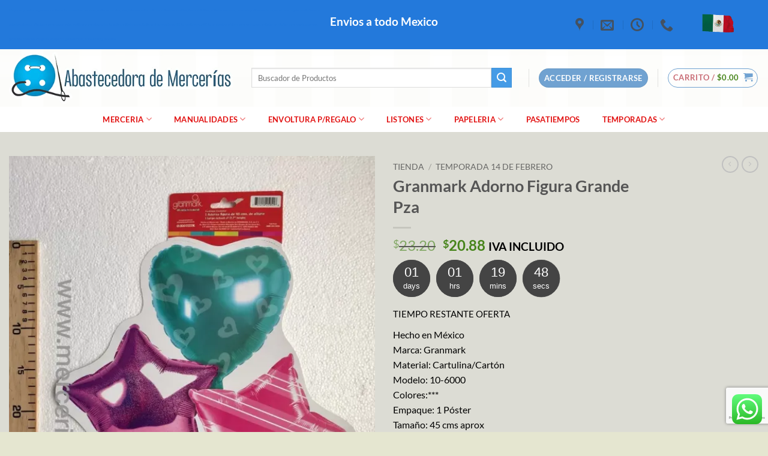

--- FILE ---
content_type: text/html; charset=UTF-8
request_url: https://mercerias.net/tienda/temporada-14-de-febrero/poster-adorno-globos-m-153/
body_size: 41386
content:
<!DOCTYPE html>
<html lang="es" class="loading-site no-js">
<head>
	<meta charset="UTF-8" />
	<link rel="profile" href="https://gmpg.org/xfn/11" />
	<link rel="pingback" href="https://mercerias.net/xmlrpc.php" />

	<script>(function(html){html.className = html.className.replace(/\bno-js\b/,'js')})(document.documentElement);</script>
<meta name='robots' content='index, follow, max-image-preview:large, max-snippet:-1, max-video-preview:-1' />
<meta name="viewport" content="width=device-width, initial-scale=1" /><script>window._wca = window._wca || [];</script>

	<!-- This site is optimized with the Yoast SEO Premium plugin v23.7 (Yoast SEO v26.8) - https://yoast.com/product/yoast-seo-premium-wordpress/ -->
	<title>Granmark Adorno Figura Grande Pza                                   - abastecedora de mercerias</title>
	<link rel="canonical" href="https://mercerias.net/tienda/temporada-14-de-febrero/poster-adorno-globos-m-153/" />
	<meta property="og:locale" content="es_ES" />
	<meta property="og:type" content="article" />
	<meta property="og:title" content="Granmark Adorno Figura Grande Pza" />
	<meta property="og:description" content="Hecho en México Marca: Granmark Material: Cartulina/Cartón Modelo: 10-6000 Colores:*** Empaque: 1 Póster Tamaño: 45 cms aprox" />
	<meta property="og:url" content="https://mercerias.net/tienda/temporada-14-de-febrero/poster-adorno-globos-m-153/" />
	<meta property="og:site_name" content="abastecedora de mercerias" />
	<meta property="article:publisher" content="https://www.facebook.com/abastecedora.demercerias.1/" />
	<meta property="article:modified_time" content="2025-01-16T20:44:31+00:00" />
	<meta property="og:image" content="https://mercerias.net/wp-content/uploads/2020/04/adorno-poster-globos-para-el-dia-de-san-valentin-o-14-de-febrero-de-venta-en-mercerias.net-monterrey-mexico.jpg" />
	<meta property="og:image:width" content="943" />
	<meta property="og:image:height" content="1280" />
	<meta property="og:image:type" content="image/jpeg" />
	<meta name="twitter:card" content="summary_large_image" />
	<script type="application/ld+json" class="yoast-schema-graph">{"@context":"https://schema.org","@graph":[{"@type":"WebPage","@id":"https://mercerias.net/tienda/temporada-14-de-febrero/poster-adorno-globos-m-153/","url":"https://mercerias.net/tienda/temporada-14-de-febrero/poster-adorno-globos-m-153/","name":"Granmark Adorno Figura Grande Pza - abastecedora de mercerias","isPartOf":{"@id":"https://mercerias.net/#website"},"primaryImageOfPage":{"@id":"https://mercerias.net/tienda/temporada-14-de-febrero/poster-adorno-globos-m-153/#primaryimage"},"image":{"@id":"https://mercerias.net/tienda/temporada-14-de-febrero/poster-adorno-globos-m-153/#primaryimage"},"thumbnailUrl":"https://i0.wp.com/mercerias.net/wp-content/uploads/2020/04/adorno-poster-globos-para-el-dia-de-san-valentin-o-14-de-febrero-de-venta-en-mercerias.net-monterrey-mexico.jpg?fit=943%2C1280&ssl=1","datePublished":"2020-04-21T09:41:30+00:00","dateModified":"2025-01-16T20:44:31+00:00","breadcrumb":{"@id":"https://mercerias.net/tienda/temporada-14-de-febrero/poster-adorno-globos-m-153/#breadcrumb"},"inLanguage":"es","potentialAction":[{"@type":"ReadAction","target":["https://mercerias.net/tienda/temporada-14-de-febrero/poster-adorno-globos-m-153/"]}]},{"@type":"ImageObject","inLanguage":"es","@id":"https://mercerias.net/tienda/temporada-14-de-febrero/poster-adorno-globos-m-153/#primaryimage","url":"https://i0.wp.com/mercerias.net/wp-content/uploads/2020/04/adorno-poster-globos-para-el-dia-de-san-valentin-o-14-de-febrero-de-venta-en-mercerias.net-monterrey-mexico.jpg?fit=943%2C1280&ssl=1","contentUrl":"https://i0.wp.com/mercerias.net/wp-content/uploads/2020/04/adorno-poster-globos-para-el-dia-de-san-valentin-o-14-de-febrero-de-venta-en-mercerias.net-monterrey-mexico.jpg?fit=943%2C1280&ssl=1","width":943,"height":1280},{"@type":"BreadcrumbList","@id":"https://mercerias.net/tienda/temporada-14-de-febrero/poster-adorno-globos-m-153/#breadcrumb","itemListElement":[{"@type":"ListItem","position":1,"name":"Portada","item":"https://mercerias.net/"},{"@type":"ListItem","position":2,"name":"Tienda","item":"https://mercerias.net/tienda/"},{"@type":"ListItem","position":3,"name":"Granmark Adorno Figura Grande Pza"}]},{"@type":"WebSite","@id":"https://mercerias.net/#website","url":"https://mercerias.net/","name":"abastecedora de mercerias","description":"Venta de Productos de Merceria, Papeleria y Manualidades Monterrey","publisher":{"@id":"https://mercerias.net/#organization"},"potentialAction":[{"@type":"SearchAction","target":{"@type":"EntryPoint","urlTemplate":"https://mercerias.net/?s={search_term_string}"},"query-input":{"@type":"PropertyValueSpecification","valueRequired":true,"valueName":"search_term_string"}}],"inLanguage":"es"},{"@type":"Organization","@id":"https://mercerias.net/#organization","name":"Merceria en Linea","url":"https://mercerias.net/","logo":{"@type":"ImageObject","inLanguage":"es","@id":"https://mercerias.net/#/schema/logo/image/","url":"https://i0.wp.com/mercerias.net/wp-content/uploads/2020/04/logo-ademersa-2.png?fit=210%2C50&ssl=1","contentUrl":"https://i0.wp.com/mercerias.net/wp-content/uploads/2020/04/logo-ademersa-2.png?fit=210%2C50&ssl=1","width":210,"height":50,"caption":"Merceria en Linea"},"image":{"@id":"https://mercerias.net/#/schema/logo/image/"},"sameAs":["https://www.facebook.com/abastecedora.demercerias.1/"]}]}</script>
	<!-- / Yoast SEO Premium plugin. -->


<link rel='dns-prefetch' href='//maps.googleapis.com' />
<link rel='dns-prefetch' href='//stats.wp.com' />
<link rel='dns-prefetch' href='//mercerias.net' />
<link rel='preconnect' href='//i0.wp.com' />
<link rel='preconnect' href='//c0.wp.com' />
<link rel='prefetch' href='https://mercerias.net/wp-content/themes/flatsome/assets/js/flatsome.js?ver=e2eddd6c228105dac048' />
<link rel='prefetch' href='https://mercerias.net/wp-content/themes/flatsome/assets/js/chunk.slider.js?ver=3.20.4' />
<link rel='prefetch' href='https://mercerias.net/wp-content/themes/flatsome/assets/js/chunk.popups.js?ver=3.20.4' />
<link rel='prefetch' href='https://mercerias.net/wp-content/themes/flatsome/assets/js/chunk.tooltips.js?ver=3.20.4' />
<link rel='prefetch' href='https://mercerias.net/wp-content/themes/flatsome/assets/js/woocommerce.js?ver=1c9be63d628ff7c3ff4c' />
<link rel="alternate" type="application/rss+xml" title="abastecedora de mercerias &raquo; Feed" href="https://mercerias.net/feed/" />
<link rel="alternate" type="application/rss+xml" title="abastecedora de mercerias &raquo; Feed de los comentarios" href="https://mercerias.net/comments/feed/" />
<link rel="alternate" type="application/rss+xml" title="abastecedora de mercerias &raquo; Comentario Granmark Adorno Figura Grande Pza del feed" href="https://mercerias.net/tienda/temporada-14-de-febrero/poster-adorno-globos-m-153/feed/" />
<link rel="alternate" title="oEmbed (JSON)" type="application/json+oembed" href="https://mercerias.net/wp-json/oembed/1.0/embed?url=https%3A%2F%2Fmercerias.net%2Ftienda%2Ftemporada-14-de-febrero%2Fposter-adorno-globos-m-153%2F" />
<link rel="alternate" title="oEmbed (XML)" type="text/xml+oembed" href="https://mercerias.net/wp-json/oembed/1.0/embed?url=https%3A%2F%2Fmercerias.net%2Ftienda%2Ftemporada-14-de-febrero%2Fposter-adorno-globos-m-153%2F&#038;format=xml" />
<style id='wp-img-auto-sizes-contain-inline-css' type='text/css'>
img:is([sizes=auto i],[sizes^="auto," i]){contain-intrinsic-size:3000px 1500px}
/*# sourceURL=wp-img-auto-sizes-contain-inline-css */
</style>
<link rel='stylesheet' id='berocket_mm_quantity_style-css' href='https://mercerias.net/wp-content/plugins/minmax-quantity-for-woocommerce/css/shop.css?ver=1.3.8.3' type='text/css' media='all' />
<link rel='stylesheet' id='dashicons-css' href='https://c0.wp.com/c/6.9/wp-includes/css/dashicons.min.css' type='text/css' media='all' />
<link rel='stylesheet' id='thickbox-css' href='https://c0.wp.com/c/6.9/wp-includes/js/thickbox/thickbox.css' type='text/css' media='all' />
<link rel='stylesheet' id='jetpack_related-posts-css' href='https://c0.wp.com/p/jetpack/15.4/modules/related-posts/related-posts.css' type='text/css' media='all' />
<link rel='stylesheet' id='ht_ctc_main_css-css' href='https://mercerias.net/wp-content/plugins/click-to-chat-for-whatsapp/new/inc/assets/css/main.css?ver=4.36' type='text/css' media='all' />
<style id='wp-emoji-styles-inline-css' type='text/css'>

	img.wp-smiley, img.emoji {
		display: inline !important;
		border: none !important;
		box-shadow: none !important;
		height: 1em !important;
		width: 1em !important;
		margin: 0 0.07em !important;
		vertical-align: -0.1em !important;
		background: none !important;
		padding: 0 !important;
	}
/*# sourceURL=wp-emoji-styles-inline-css */
</style>
<style id='wp-block-library-inline-css' type='text/css'>
:root{--wp-block-synced-color:#7a00df;--wp-block-synced-color--rgb:122,0,223;--wp-bound-block-color:var(--wp-block-synced-color);--wp-editor-canvas-background:#ddd;--wp-admin-theme-color:#007cba;--wp-admin-theme-color--rgb:0,124,186;--wp-admin-theme-color-darker-10:#006ba1;--wp-admin-theme-color-darker-10--rgb:0,107,160.5;--wp-admin-theme-color-darker-20:#005a87;--wp-admin-theme-color-darker-20--rgb:0,90,135;--wp-admin-border-width-focus:2px}@media (min-resolution:192dpi){:root{--wp-admin-border-width-focus:1.5px}}.wp-element-button{cursor:pointer}:root .has-very-light-gray-background-color{background-color:#eee}:root .has-very-dark-gray-background-color{background-color:#313131}:root .has-very-light-gray-color{color:#eee}:root .has-very-dark-gray-color{color:#313131}:root .has-vivid-green-cyan-to-vivid-cyan-blue-gradient-background{background:linear-gradient(135deg,#00d084,#0693e3)}:root .has-purple-crush-gradient-background{background:linear-gradient(135deg,#34e2e4,#4721fb 50%,#ab1dfe)}:root .has-hazy-dawn-gradient-background{background:linear-gradient(135deg,#faaca8,#dad0ec)}:root .has-subdued-olive-gradient-background{background:linear-gradient(135deg,#fafae1,#67a671)}:root .has-atomic-cream-gradient-background{background:linear-gradient(135deg,#fdd79a,#004a59)}:root .has-nightshade-gradient-background{background:linear-gradient(135deg,#330968,#31cdcf)}:root .has-midnight-gradient-background{background:linear-gradient(135deg,#020381,#2874fc)}:root{--wp--preset--font-size--normal:16px;--wp--preset--font-size--huge:42px}.has-regular-font-size{font-size:1em}.has-larger-font-size{font-size:2.625em}.has-normal-font-size{font-size:var(--wp--preset--font-size--normal)}.has-huge-font-size{font-size:var(--wp--preset--font-size--huge)}.has-text-align-center{text-align:center}.has-text-align-left{text-align:left}.has-text-align-right{text-align:right}.has-fit-text{white-space:nowrap!important}#end-resizable-editor-section{display:none}.aligncenter{clear:both}.items-justified-left{justify-content:flex-start}.items-justified-center{justify-content:center}.items-justified-right{justify-content:flex-end}.items-justified-space-between{justify-content:space-between}.screen-reader-text{border:0;clip-path:inset(50%);height:1px;margin:-1px;overflow:hidden;padding:0;position:absolute;width:1px;word-wrap:normal!important}.screen-reader-text:focus{background-color:#ddd;clip-path:none;color:#444;display:block;font-size:1em;height:auto;left:5px;line-height:normal;padding:15px 23px 14px;text-decoration:none;top:5px;width:auto;z-index:100000}html :where(.has-border-color){border-style:solid}html :where([style*=border-top-color]){border-top-style:solid}html :where([style*=border-right-color]){border-right-style:solid}html :where([style*=border-bottom-color]){border-bottom-style:solid}html :where([style*=border-left-color]){border-left-style:solid}html :where([style*=border-width]){border-style:solid}html :where([style*=border-top-width]){border-top-style:solid}html :where([style*=border-right-width]){border-right-style:solid}html :where([style*=border-bottom-width]){border-bottom-style:solid}html :where([style*=border-left-width]){border-left-style:solid}html :where(img[class*=wp-image-]){height:auto;max-width:100%}:where(figure){margin:0 0 1em}html :where(.is-position-sticky){--wp-admin--admin-bar--position-offset:var(--wp-admin--admin-bar--height,0px)}@media screen and (max-width:600px){html :where(.is-position-sticky){--wp-admin--admin-bar--position-offset:0px}}

/*# sourceURL=wp-block-library-inline-css */
</style><link rel='stylesheet' id='wc-blocks-style-css' href='https://c0.wp.com/p/woocommerce/10.4.3/assets/client/blocks/wc-blocks.css' type='text/css' media='all' />
<style id='global-styles-inline-css' type='text/css'>
:root{--wp--preset--aspect-ratio--square: 1;--wp--preset--aspect-ratio--4-3: 4/3;--wp--preset--aspect-ratio--3-4: 3/4;--wp--preset--aspect-ratio--3-2: 3/2;--wp--preset--aspect-ratio--2-3: 2/3;--wp--preset--aspect-ratio--16-9: 16/9;--wp--preset--aspect-ratio--9-16: 9/16;--wp--preset--color--black: #000000;--wp--preset--color--cyan-bluish-gray: #abb8c3;--wp--preset--color--white: #ffffff;--wp--preset--color--pale-pink: #f78da7;--wp--preset--color--vivid-red: #cf2e2e;--wp--preset--color--luminous-vivid-orange: #ff6900;--wp--preset--color--luminous-vivid-amber: #fcb900;--wp--preset--color--light-green-cyan: #7bdcb5;--wp--preset--color--vivid-green-cyan: #00d084;--wp--preset--color--pale-cyan-blue: #8ed1fc;--wp--preset--color--vivid-cyan-blue: #0693e3;--wp--preset--color--vivid-purple: #9b51e0;--wp--preset--color--primary: #1e73be;--wp--preset--color--secondary: #459be6;--wp--preset--color--success: #4cb270;--wp--preset--color--alert: #0068b2;--wp--preset--gradient--vivid-cyan-blue-to-vivid-purple: linear-gradient(135deg,rgb(6,147,227) 0%,rgb(155,81,224) 100%);--wp--preset--gradient--light-green-cyan-to-vivid-green-cyan: linear-gradient(135deg,rgb(122,220,180) 0%,rgb(0,208,130) 100%);--wp--preset--gradient--luminous-vivid-amber-to-luminous-vivid-orange: linear-gradient(135deg,rgb(252,185,0) 0%,rgb(255,105,0) 100%);--wp--preset--gradient--luminous-vivid-orange-to-vivid-red: linear-gradient(135deg,rgb(255,105,0) 0%,rgb(207,46,46) 100%);--wp--preset--gradient--very-light-gray-to-cyan-bluish-gray: linear-gradient(135deg,rgb(238,238,238) 0%,rgb(169,184,195) 100%);--wp--preset--gradient--cool-to-warm-spectrum: linear-gradient(135deg,rgb(74,234,220) 0%,rgb(151,120,209) 20%,rgb(207,42,186) 40%,rgb(238,44,130) 60%,rgb(251,105,98) 80%,rgb(254,248,76) 100%);--wp--preset--gradient--blush-light-purple: linear-gradient(135deg,rgb(255,206,236) 0%,rgb(152,150,240) 100%);--wp--preset--gradient--blush-bordeaux: linear-gradient(135deg,rgb(254,205,165) 0%,rgb(254,45,45) 50%,rgb(107,0,62) 100%);--wp--preset--gradient--luminous-dusk: linear-gradient(135deg,rgb(255,203,112) 0%,rgb(199,81,192) 50%,rgb(65,88,208) 100%);--wp--preset--gradient--pale-ocean: linear-gradient(135deg,rgb(255,245,203) 0%,rgb(182,227,212) 50%,rgb(51,167,181) 100%);--wp--preset--gradient--electric-grass: linear-gradient(135deg,rgb(202,248,128) 0%,rgb(113,206,126) 100%);--wp--preset--gradient--midnight: linear-gradient(135deg,rgb(2,3,129) 0%,rgb(40,116,252) 100%);--wp--preset--font-size--small: 13px;--wp--preset--font-size--medium: 20px;--wp--preset--font-size--large: 36px;--wp--preset--font-size--x-large: 42px;--wp--preset--spacing--20: 0.44rem;--wp--preset--spacing--30: 0.67rem;--wp--preset--spacing--40: 1rem;--wp--preset--spacing--50: 1.5rem;--wp--preset--spacing--60: 2.25rem;--wp--preset--spacing--70: 3.38rem;--wp--preset--spacing--80: 5.06rem;--wp--preset--shadow--natural: 6px 6px 9px rgba(0, 0, 0, 0.2);--wp--preset--shadow--deep: 12px 12px 50px rgba(0, 0, 0, 0.4);--wp--preset--shadow--sharp: 6px 6px 0px rgba(0, 0, 0, 0.2);--wp--preset--shadow--outlined: 6px 6px 0px -3px rgb(255, 255, 255), 6px 6px rgb(0, 0, 0);--wp--preset--shadow--crisp: 6px 6px 0px rgb(0, 0, 0);}:where(body) { margin: 0; }.wp-site-blocks > .alignleft { float: left; margin-right: 2em; }.wp-site-blocks > .alignright { float: right; margin-left: 2em; }.wp-site-blocks > .aligncenter { justify-content: center; margin-left: auto; margin-right: auto; }:where(.is-layout-flex){gap: 0.5em;}:where(.is-layout-grid){gap: 0.5em;}.is-layout-flow > .alignleft{float: left;margin-inline-start: 0;margin-inline-end: 2em;}.is-layout-flow > .alignright{float: right;margin-inline-start: 2em;margin-inline-end: 0;}.is-layout-flow > .aligncenter{margin-left: auto !important;margin-right: auto !important;}.is-layout-constrained > .alignleft{float: left;margin-inline-start: 0;margin-inline-end: 2em;}.is-layout-constrained > .alignright{float: right;margin-inline-start: 2em;margin-inline-end: 0;}.is-layout-constrained > .aligncenter{margin-left: auto !important;margin-right: auto !important;}.is-layout-constrained > :where(:not(.alignleft):not(.alignright):not(.alignfull)){margin-left: auto !important;margin-right: auto !important;}body .is-layout-flex{display: flex;}.is-layout-flex{flex-wrap: wrap;align-items: center;}.is-layout-flex > :is(*, div){margin: 0;}body .is-layout-grid{display: grid;}.is-layout-grid > :is(*, div){margin: 0;}body{padding-top: 0px;padding-right: 0px;padding-bottom: 0px;padding-left: 0px;}a:where(:not(.wp-element-button)){text-decoration: none;}:root :where(.wp-element-button, .wp-block-button__link){background-color: #32373c;border-width: 0;color: #fff;font-family: inherit;font-size: inherit;font-style: inherit;font-weight: inherit;letter-spacing: inherit;line-height: inherit;padding-top: calc(0.667em + 2px);padding-right: calc(1.333em + 2px);padding-bottom: calc(0.667em + 2px);padding-left: calc(1.333em + 2px);text-decoration: none;text-transform: inherit;}.has-black-color{color: var(--wp--preset--color--black) !important;}.has-cyan-bluish-gray-color{color: var(--wp--preset--color--cyan-bluish-gray) !important;}.has-white-color{color: var(--wp--preset--color--white) !important;}.has-pale-pink-color{color: var(--wp--preset--color--pale-pink) !important;}.has-vivid-red-color{color: var(--wp--preset--color--vivid-red) !important;}.has-luminous-vivid-orange-color{color: var(--wp--preset--color--luminous-vivid-orange) !important;}.has-luminous-vivid-amber-color{color: var(--wp--preset--color--luminous-vivid-amber) !important;}.has-light-green-cyan-color{color: var(--wp--preset--color--light-green-cyan) !important;}.has-vivid-green-cyan-color{color: var(--wp--preset--color--vivid-green-cyan) !important;}.has-pale-cyan-blue-color{color: var(--wp--preset--color--pale-cyan-blue) !important;}.has-vivid-cyan-blue-color{color: var(--wp--preset--color--vivid-cyan-blue) !important;}.has-vivid-purple-color{color: var(--wp--preset--color--vivid-purple) !important;}.has-primary-color{color: var(--wp--preset--color--primary) !important;}.has-secondary-color{color: var(--wp--preset--color--secondary) !important;}.has-success-color{color: var(--wp--preset--color--success) !important;}.has-alert-color{color: var(--wp--preset--color--alert) !important;}.has-black-background-color{background-color: var(--wp--preset--color--black) !important;}.has-cyan-bluish-gray-background-color{background-color: var(--wp--preset--color--cyan-bluish-gray) !important;}.has-white-background-color{background-color: var(--wp--preset--color--white) !important;}.has-pale-pink-background-color{background-color: var(--wp--preset--color--pale-pink) !important;}.has-vivid-red-background-color{background-color: var(--wp--preset--color--vivid-red) !important;}.has-luminous-vivid-orange-background-color{background-color: var(--wp--preset--color--luminous-vivid-orange) !important;}.has-luminous-vivid-amber-background-color{background-color: var(--wp--preset--color--luminous-vivid-amber) !important;}.has-light-green-cyan-background-color{background-color: var(--wp--preset--color--light-green-cyan) !important;}.has-vivid-green-cyan-background-color{background-color: var(--wp--preset--color--vivid-green-cyan) !important;}.has-pale-cyan-blue-background-color{background-color: var(--wp--preset--color--pale-cyan-blue) !important;}.has-vivid-cyan-blue-background-color{background-color: var(--wp--preset--color--vivid-cyan-blue) !important;}.has-vivid-purple-background-color{background-color: var(--wp--preset--color--vivid-purple) !important;}.has-primary-background-color{background-color: var(--wp--preset--color--primary) !important;}.has-secondary-background-color{background-color: var(--wp--preset--color--secondary) !important;}.has-success-background-color{background-color: var(--wp--preset--color--success) !important;}.has-alert-background-color{background-color: var(--wp--preset--color--alert) !important;}.has-black-border-color{border-color: var(--wp--preset--color--black) !important;}.has-cyan-bluish-gray-border-color{border-color: var(--wp--preset--color--cyan-bluish-gray) !important;}.has-white-border-color{border-color: var(--wp--preset--color--white) !important;}.has-pale-pink-border-color{border-color: var(--wp--preset--color--pale-pink) !important;}.has-vivid-red-border-color{border-color: var(--wp--preset--color--vivid-red) !important;}.has-luminous-vivid-orange-border-color{border-color: var(--wp--preset--color--luminous-vivid-orange) !important;}.has-luminous-vivid-amber-border-color{border-color: var(--wp--preset--color--luminous-vivid-amber) !important;}.has-light-green-cyan-border-color{border-color: var(--wp--preset--color--light-green-cyan) !important;}.has-vivid-green-cyan-border-color{border-color: var(--wp--preset--color--vivid-green-cyan) !important;}.has-pale-cyan-blue-border-color{border-color: var(--wp--preset--color--pale-cyan-blue) !important;}.has-vivid-cyan-blue-border-color{border-color: var(--wp--preset--color--vivid-cyan-blue) !important;}.has-vivid-purple-border-color{border-color: var(--wp--preset--color--vivid-purple) !important;}.has-primary-border-color{border-color: var(--wp--preset--color--primary) !important;}.has-secondary-border-color{border-color: var(--wp--preset--color--secondary) !important;}.has-success-border-color{border-color: var(--wp--preset--color--success) !important;}.has-alert-border-color{border-color: var(--wp--preset--color--alert) !important;}.has-vivid-cyan-blue-to-vivid-purple-gradient-background{background: var(--wp--preset--gradient--vivid-cyan-blue-to-vivid-purple) !important;}.has-light-green-cyan-to-vivid-green-cyan-gradient-background{background: var(--wp--preset--gradient--light-green-cyan-to-vivid-green-cyan) !important;}.has-luminous-vivid-amber-to-luminous-vivid-orange-gradient-background{background: var(--wp--preset--gradient--luminous-vivid-amber-to-luminous-vivid-orange) !important;}.has-luminous-vivid-orange-to-vivid-red-gradient-background{background: var(--wp--preset--gradient--luminous-vivid-orange-to-vivid-red) !important;}.has-very-light-gray-to-cyan-bluish-gray-gradient-background{background: var(--wp--preset--gradient--very-light-gray-to-cyan-bluish-gray) !important;}.has-cool-to-warm-spectrum-gradient-background{background: var(--wp--preset--gradient--cool-to-warm-spectrum) !important;}.has-blush-light-purple-gradient-background{background: var(--wp--preset--gradient--blush-light-purple) !important;}.has-blush-bordeaux-gradient-background{background: var(--wp--preset--gradient--blush-bordeaux) !important;}.has-luminous-dusk-gradient-background{background: var(--wp--preset--gradient--luminous-dusk) !important;}.has-pale-ocean-gradient-background{background: var(--wp--preset--gradient--pale-ocean) !important;}.has-electric-grass-gradient-background{background: var(--wp--preset--gradient--electric-grass) !important;}.has-midnight-gradient-background{background: var(--wp--preset--gradient--midnight) !important;}.has-small-font-size{font-size: var(--wp--preset--font-size--small) !important;}.has-medium-font-size{font-size: var(--wp--preset--font-size--medium) !important;}.has-large-font-size{font-size: var(--wp--preset--font-size--large) !important;}.has-x-large-font-size{font-size: var(--wp--preset--font-size--x-large) !important;}
/*# sourceURL=global-styles-inline-css */
</style>

<link rel='stylesheet' id='contact-form-7-css' href='https://mercerias.net/wp-content/plugins/contact-form-7/includes/css/styles.css?ver=6.1.4' type='text/css' media='all' />
<link rel='stylesheet' id='mwb-tyo-public-style-css' href='https://mercerias.net/wp-content/plugins/woocommerce-order-tracker/assets/css/mwb-tyo-public-style.css?ver=1' type='text/css' media='all' />
<link rel='stylesheet' id='photoswipe-css' href='https://c0.wp.com/p/woocommerce/10.4.3/assets/css/photoswipe/photoswipe.min.css' type='text/css' media='all' />
<link rel='stylesheet' id='photoswipe-default-skin-css' href='https://c0.wp.com/p/woocommerce/10.4.3/assets/css/photoswipe/default-skin/default-skin.min.css' type='text/css' media='all' />
<style id='woocommerce-inline-inline-css' type='text/css'>
.woocommerce form .form-row .required { visibility: visible; }
/*# sourceURL=woocommerce-inline-inline-css */
</style>
<link rel='stylesheet' id='wcct_public_css-css' href='https://mercerias.net/wp-content/plugins/finale-woocommerce-sales-countdown-timer-discount/assets/css/wcct_combined.min.css?ver=2.20.0' type='text/css' media='all' />
<link rel='stylesheet' id='cmplz-general-css' href='https://mercerias.net/wp-content/plugins/complianz-gdpr/assets/css/cookieblocker.min.css?ver=1766502029' type='text/css' media='all' />
<link rel='stylesheet' id='flatsome-swatches-frontend-css' href='https://mercerias.net/wp-content/themes/flatsome/assets/css/extensions/flatsome-swatches-frontend.css?ver=3.20.4' type='text/css' media='all' />
<link rel='stylesheet' id='flatsome-main-css' href='https://mercerias.net/wp-content/themes/flatsome/assets/css/flatsome.css?ver=3.20.4' type='text/css' media='all' />
<style id='flatsome-main-inline-css' type='text/css'>
@font-face {
				font-family: "fl-icons";
				font-display: block;
				src: url(https://mercerias.net/wp-content/themes/flatsome/assets/css/icons/fl-icons.eot?v=3.20.4);
				src:
					url(https://mercerias.net/wp-content/themes/flatsome/assets/css/icons/fl-icons.eot#iefix?v=3.20.4) format("embedded-opentype"),
					url(https://mercerias.net/wp-content/themes/flatsome/assets/css/icons/fl-icons.woff2?v=3.20.4) format("woff2"),
					url(https://mercerias.net/wp-content/themes/flatsome/assets/css/icons/fl-icons.ttf?v=3.20.4) format("truetype"),
					url(https://mercerias.net/wp-content/themes/flatsome/assets/css/icons/fl-icons.woff?v=3.20.4) format("woff"),
					url(https://mercerias.net/wp-content/themes/flatsome/assets/css/icons/fl-icons.svg?v=3.20.4#fl-icons) format("svg");
			}
/*# sourceURL=flatsome-main-inline-css */
</style>
<link rel='stylesheet' id='flatsome-shop-css' href='https://mercerias.net/wp-content/themes/flatsome/assets/css/flatsome-shop.css?ver=3.20.4' type='text/css' media='all' />
<link rel='stylesheet' id='flatsome-style-css' href='https://mercerias.net/wp-content/themes/flatsome-child/style.css?ver=3.0' type='text/css' media='all' />
<style id='rocket-lazyload-inline-css' type='text/css'>
.rll-youtube-player{position:relative;padding-bottom:56.23%;height:0;overflow:hidden;max-width:100%;}.rll-youtube-player:focus-within{outline: 2px solid currentColor;outline-offset: 5px;}.rll-youtube-player iframe{position:absolute;top:0;left:0;width:100%;height:100%;z-index:100;background:0 0}.rll-youtube-player img{bottom:0;display:block;left:0;margin:auto;max-width:100%;width:100%;position:absolute;right:0;top:0;border:none;height:auto;-webkit-transition:.4s all;-moz-transition:.4s all;transition:.4s all}.rll-youtube-player img:hover{-webkit-filter:brightness(75%)}.rll-youtube-player .play{height:100%;width:100%;left:0;top:0;position:absolute;background:url(https://mercerias.net/wp-content/plugins/wp-rocket/assets/img/youtube.png) no-repeat center;background-color: transparent !important;cursor:pointer;border:none;}
/*# sourceURL=rocket-lazyload-inline-css */
</style>
<script type="text/javascript" src="https://c0.wp.com/c/6.9/wp-includes/js/jquery/jquery.min.js" id="jquery-core-js" defer></script>
<script type="text/javascript" id="jetpack_related-posts-js-extra">
/* <![CDATA[ */
var related_posts_js_options = {"post_heading":"h4"};
//# sourceURL=jetpack_related-posts-js-extra
/* ]]> */
</script>
<script type="text/javascript" src="https://c0.wp.com/p/jetpack/15.4/_inc/build/related-posts/related-posts.min.js" id="jetpack_related-posts-js" defer></script>
<script type="text/javascript" src="https://mercerias.net/wp-content/plugins/minmax-quantity-for-woocommerce/js/frontend.js?ver=42f2e9166e8226a1b6d1ef162db7281b" id="berocket-front-cart-js-js" defer></script>
<script type="text/javascript" src="https://c0.wp.com/p/woocommerce/10.4.3/assets/js/photoswipe/photoswipe.min.js" id="wc-photoswipe-js" defer="defer" data-wp-strategy="defer"></script>
<script type="text/javascript" src="https://c0.wp.com/p/woocommerce/10.4.3/assets/js/photoswipe/photoswipe-ui-default.min.js" id="wc-photoswipe-ui-default-js" defer="defer" data-wp-strategy="defer"></script>
<script type="text/javascript" id="wc-single-product-js-extra">
/* <![CDATA[ */
var wc_single_product_params = {"i18n_required_rating_text":"Por favor elige una puntuaci\u00f3n","i18n_rating_options":["1 de 5 estrellas","2 de 5 estrellas","3 de 5 estrellas","4 de 5 estrellas","5 de 5 estrellas"],"i18n_product_gallery_trigger_text":"Ver galer\u00eda de im\u00e1genes a pantalla completa","review_rating_required":"no","flexslider":{"rtl":false,"animation":"slide","smoothHeight":true,"directionNav":false,"controlNav":"thumbnails","slideshow":false,"animationSpeed":500,"animationLoop":false,"allowOneSlide":false},"zoom_enabled":"","zoom_options":[],"photoswipe_enabled":"1","photoswipe_options":{"shareEl":false,"closeOnScroll":false,"history":false,"hideAnimationDuration":0,"showAnimationDuration":0},"flexslider_enabled":""};
//# sourceURL=wc-single-product-js-extra
/* ]]> */
</script>
<script type="text/javascript" src="https://c0.wp.com/p/woocommerce/10.4.3/assets/js/frontend/single-product.min.js" id="wc-single-product-js" defer="defer" data-wp-strategy="defer"></script>
<script type="text/javascript" src="https://c0.wp.com/p/woocommerce/10.4.3/assets/js/jquery-blockui/jquery.blockUI.min.js" id="wc-jquery-blockui-js" data-wp-strategy="defer" defer></script>
<script type="text/javascript" src="https://c0.wp.com/p/woocommerce/10.4.3/assets/js/js-cookie/js.cookie.min.js" id="wc-js-cookie-js" data-wp-strategy="defer" defer></script>
<script type="text/javascript" src="https://stats.wp.com/s-202604.js" id="woocommerce-analytics-js" defer="defer" data-wp-strategy="defer"></script>
<link rel="https://api.w.org/" href="https://mercerias.net/wp-json/" /><link rel="alternate" title="JSON" type="application/json" href="https://mercerias.net/wp-json/wp/v2/product/10887" /><link rel="EditURI" type="application/rsd+xml" title="RSD" href="https://mercerias.net/xmlrpc.php?rsd" />
<style></style>	<style>img#wpstats{display:none}</style>
		<!-- Google site verification - Google for WooCommerce -->
<meta name="google-site-verification" content="HgBWZI19L3BtiFbAvvNtRiQnZy9IFjuLxnO1X3E-1uo" />
<meta name="google-site-verification" content="gQzVC5xdixTjLmUo9ngesZSK8CqzTjXVzQHK9vs7c8E"/>
<meta name="facebook-domain-verification" content="xkhjhrull6ljyf9zlij4sju4lkjvc8" />
<meta name="p:domain_verify" content="bcfadca69adb7f5873e775a97b9c09d2"/>	<noscript><style>.woocommerce-product-gallery{ opacity: 1 !important; }</style></noscript>
	    <style>
        .woocommerce-messages .woocommerce-info {
            margin-left: auto;
            margin-right: auto;
            color: inherit
        }

        .woocommerce-messages .woocommerce-info a.button.wc-forward {
            float: left
        }
    </style>
	<link rel="icon" href="https://i0.wp.com/mercerias.net/wp-content/uploads/2020/04/cropped-favi-1.png?fit=32%2C32&#038;ssl=1" sizes="32x32" />
<link rel="icon" href="https://i0.wp.com/mercerias.net/wp-content/uploads/2020/04/cropped-favi-1.png?fit=192%2C192&#038;ssl=1" sizes="192x192" />
<link rel="apple-touch-icon" href="https://i0.wp.com/mercerias.net/wp-content/uploads/2020/04/cropped-favi-1.png?fit=180%2C180&#038;ssl=1" />
<meta name="msapplication-TileImage" content="https://i0.wp.com/mercerias.net/wp-content/uploads/2020/04/cropped-favi-1.png?fit=270%2C270&#038;ssl=1" />
<style id="custom-css" type="text/css">:root {--primary-color: #1e73be;--fs-color-primary: #1e73be;--fs-color-secondary: #459be6;--fs-color-success: #4cb270;--fs-color-alert: #0068b2;--fs-color-base: #000000;--fs-experimental-link-color: #1e73be;--fs-experimental-link-color-hover: #111;}.tooltipster-base {--tooltip-color: #fff;--tooltip-bg-color: #000;}.off-canvas-right .mfp-content, .off-canvas-left .mfp-content {--drawer-width: 300px;}.off-canvas .mfp-content.off-canvas-cart {--drawer-width: 360px;}.container-width, .full-width .ubermenu-nav, .container, .row{max-width: 1420px}.row.row-collapse{max-width: 1390px}.row.row-small{max-width: 1412.5px}.row.row-large{max-width: 1450px}.sticky-add-to-cart--active, #wrapper,#main,#main.dark{background-color: rgba(221,221,212,0.95)}.header-main{height: 96px}#logo img{max-height: 96px}#logo{width:374px;}.header-bottom{min-height: 42px}.header-top{min-height: 30px}.transparent .header-main{height: 30px}.transparent #logo img{max-height: 30px}.has-transparent + .page-title:first-of-type,.has-transparent + #main > .page-title,.has-transparent + #main > div > .page-title,.has-transparent + #main .page-header-wrapper:first-of-type .page-title{padding-top: 110px;}.header.show-on-scroll,.stuck .header-main{height:70px!important}.stuck #logo img{max-height: 70px!important}.search-form{ width: 94%;}.header-bg-color {background-color: rgba(255,255,255,0.9)}.header-bg-image {background-image: url('https://mercerias.net/wp-content/uploads/2021/09/cabecera-background-mercerias-beige.jpg');}.header-bg-image {background-repeat: repeat-x;}.header-bottom {background-color: #ffffff}.top-bar-nav > li > a{line-height: 34px }.header-main .nav > li > a{line-height: 53px }.stuck .header-main .nav > li > a{line-height: 50px }.header-bottom-nav > li > a{line-height: 34px }@media (max-width: 549px) {.header-main{height: 75px}#logo img{max-height: 75px}}.nav-dropdown{border-radius:10px}.nav-dropdown{font-size:84%}.header-top{background-color:#2379db!important;}@media screen and (max-width: 549px){body{font-size: 100%;}}body{font-family: Lato, sans-serif;}body {font-weight: 400;font-style: normal;}.nav > li > a {font-family: Lato, sans-serif;}.mobile-sidebar-levels-2 .nav > li > ul > li > a {font-family: Lato, sans-serif;}.nav > li > a,.mobile-sidebar-levels-2 .nav > li > ul > li > a {font-weight: 700;font-style: normal;}h1,h2,h3,h4,h5,h6,.heading-font, .off-canvas-center .nav-sidebar.nav-vertical > li > a{font-family: Lato, sans-serif;}h1,h2,h3,h4,h5,h6,.heading-font,.banner h1,.banner h2 {font-weight: 700;font-style: normal;}.alt-font{font-family: "Dancing Script", sans-serif;}.alt-font {font-weight: 400!important;font-style: normal!important;}.header:not(.transparent) .top-bar-nav > li > a {color: #c27493;}.header:not(.transparent) .header-bottom-nav.nav > li > a{color: #e21212;}.header:not(.transparent) .header-bottom-nav.nav > li > a:hover,.header:not(.transparent) .header-bottom-nav.nav > li.active > a,.header:not(.transparent) .header-bottom-nav.nav > li.current > a,.header:not(.transparent) .header-bottom-nav.nav > li > a.active,.header:not(.transparent) .header-bottom-nav.nav > li > a.current{color: #2a58ed;}.header-bottom-nav.nav-line-bottom > li > a:before,.header-bottom-nav.nav-line-grow > li > a:before,.header-bottom-nav.nav-line > li > a:before,.header-bottom-nav.nav-box > li > a:hover,.header-bottom-nav.nav-box > li.active > a,.header-bottom-nav.nav-pills > li > a:hover,.header-bottom-nav.nav-pills > li.active > a{color:#FFF!important;background-color: #2a58ed;}.has-equal-box-heights .box-image {padding-top: 132%;}.badge-inner.new-bubble{background-color: #2080ee}input[type='submit'], input[type="button"], button:not(.icon), .button:not(.icon){border-radius: 15px!important}.shop-page-title.featured-title .title-bg{ background-image: url(https://mercerias.net/wp-content/uploads/2020/04/adorno-poster-globos-para-el-dia-de-san-valentin-o-14-de-febrero-de-venta-en-mercerias.net-monterrey-mexico.jpg)!important;}@media screen and (min-width: 550px){.products .box-vertical .box-image{min-width: 247px!important;width: 247px!important;}}.header-main .social-icons,.header-main .cart-icon strong,.header-main .menu-title,.header-main .header-button > .button.is-outline,.header-main .nav > li > a > i:not(.icon-angle-down){color: #70a2d1!important;}.header-main .header-button > .button.is-outline,.header-main .cart-icon strong:after,.header-main .cart-icon strong{border-color: #70a2d1!important;}.header-main .header-button > .button:not(.is-outline){background-color: #70a2d1!important;}.header-main .current-dropdown .cart-icon strong,.header-main .header-button > .button:hover,.header-main .header-button > .button:hover i,.header-main .header-button > .button:hover span{color:#FFF!important;}.header-main .menu-title:hover,.header-main .social-icons a:hover,.header-main .header-button > .button.is-outline:hover,.header-main .nav > li > a:hover > i:not(.icon-angle-down){color: #70a2d1!important;}.header-main .current-dropdown .cart-icon strong,.header-main .header-button > .button:hover{background-color: #70a2d1!important;}.header-main .current-dropdown .cart-icon strong:after,.header-main .current-dropdown .cart-icon strong,.header-main .header-button > .button:hover{border-color: #70a2d1!important;}.footer-2{background-color: #777777}.absolute-footer, html{background-color: #e5e6d0}.nav-vertical-fly-out > li + li {border-top-width: 1px; border-top-style: solid;}/* Custom CSS */span.woocommerce-Price-amount.amount {color: #46841a;}.label-new.menu-item > a:after{content:"Nuevo";}.label-hot.menu-item > a:after{content:"Caliente";}.label-sale.menu-item > a:after{content:"Oferta";}.label-popular.menu-item > a:after{content:"Populares";}</style>		<style type="text/css" id="wp-custom-css">
			a.header-cart-link.is-small span.header-cart-title{
	color:#C96D76;
}
.nav-dark .social-icons .button.is-outline, .dark .social-icons .button.is-outline {
    border-color: #C96D76;
	border:none;
    color: #C96D76;
}
		</style>
		<style id="flatsome-swatches-css">.variations_form .ux-swatch.selected {box-shadow: 0 0 0 2px var(--fs-color-secondary);}.ux-swatches-in-loop .ux-swatch.selected {box-shadow: 0 0 0 2px var(--fs-color-secondary);}</style><style id="flatsome-variation-images-css">.ux-additional-variation-images-thumbs-placeholder {max-height: 0;opacity: 0;visibility: hidden;transition: visibility .1s, opacity .1s, max-height .2s ease-out;}.ux-additional-variation-images-thumbs-placeholder--visible {max-height: 1000px;opacity: 1;visibility: visible;transition: visibility .2s, opacity .2s, max-height .1s ease-in;}</style><style id="kirki-inline-styles">/* latin-ext */
@font-face {
  font-family: 'Lato';
  font-style: normal;
  font-weight: 400;
  font-display: swap;
  src: url(https://mercerias.net/wp-content/fonts/lato/S6uyw4BMUTPHjxAwXjeu.woff2) format('woff2');
  unicode-range: U+0100-02BA, U+02BD-02C5, U+02C7-02CC, U+02CE-02D7, U+02DD-02FF, U+0304, U+0308, U+0329, U+1D00-1DBF, U+1E00-1E9F, U+1EF2-1EFF, U+2020, U+20A0-20AB, U+20AD-20C0, U+2113, U+2C60-2C7F, U+A720-A7FF;
}
/* latin */
@font-face {
  font-family: 'Lato';
  font-style: normal;
  font-weight: 400;
  font-display: swap;
  src: url(https://mercerias.net/wp-content/fonts/lato/S6uyw4BMUTPHjx4wXg.woff2) format('woff2');
  unicode-range: U+0000-00FF, U+0131, U+0152-0153, U+02BB-02BC, U+02C6, U+02DA, U+02DC, U+0304, U+0308, U+0329, U+2000-206F, U+20AC, U+2122, U+2191, U+2193, U+2212, U+2215, U+FEFF, U+FFFD;
}
/* latin-ext */
@font-face {
  font-family: 'Lato';
  font-style: normal;
  font-weight: 700;
  font-display: swap;
  src: url(https://mercerias.net/wp-content/fonts/lato/S6u9w4BMUTPHh6UVSwaPGR_p.woff2) format('woff2');
  unicode-range: U+0100-02BA, U+02BD-02C5, U+02C7-02CC, U+02CE-02D7, U+02DD-02FF, U+0304, U+0308, U+0329, U+1D00-1DBF, U+1E00-1E9F, U+1EF2-1EFF, U+2020, U+20A0-20AB, U+20AD-20C0, U+2113, U+2C60-2C7F, U+A720-A7FF;
}
/* latin */
@font-face {
  font-family: 'Lato';
  font-style: normal;
  font-weight: 700;
  font-display: swap;
  src: url(https://mercerias.net/wp-content/fonts/lato/S6u9w4BMUTPHh6UVSwiPGQ.woff2) format('woff2');
  unicode-range: U+0000-00FF, U+0131, U+0152-0153, U+02BB-02BC, U+02C6, U+02DA, U+02DC, U+0304, U+0308, U+0329, U+2000-206F, U+20AC, U+2122, U+2191, U+2193, U+2212, U+2215, U+FEFF, U+FFFD;
}/* vietnamese */
@font-face {
  font-family: 'Dancing Script';
  font-style: normal;
  font-weight: 400;
  font-display: swap;
  src: url(https://mercerias.net/wp-content/fonts/dancing-script/If2cXTr6YS-zF4S-kcSWSVi_sxjsohD9F50Ruu7BMSo3Rep8ltA.woff2) format('woff2');
  unicode-range: U+0102-0103, U+0110-0111, U+0128-0129, U+0168-0169, U+01A0-01A1, U+01AF-01B0, U+0300-0301, U+0303-0304, U+0308-0309, U+0323, U+0329, U+1EA0-1EF9, U+20AB;
}
/* latin-ext */
@font-face {
  font-family: 'Dancing Script';
  font-style: normal;
  font-weight: 400;
  font-display: swap;
  src: url(https://mercerias.net/wp-content/fonts/dancing-script/If2cXTr6YS-zF4S-kcSWSVi_sxjsohD9F50Ruu7BMSo3ROp8ltA.woff2) format('woff2');
  unicode-range: U+0100-02BA, U+02BD-02C5, U+02C7-02CC, U+02CE-02D7, U+02DD-02FF, U+0304, U+0308, U+0329, U+1D00-1DBF, U+1E00-1E9F, U+1EF2-1EFF, U+2020, U+20A0-20AB, U+20AD-20C0, U+2113, U+2C60-2C7F, U+A720-A7FF;
}
/* latin */
@font-face {
  font-family: 'Dancing Script';
  font-style: normal;
  font-weight: 400;
  font-display: swap;
  src: url(https://mercerias.net/wp-content/fonts/dancing-script/If2cXTr6YS-zF4S-kcSWSVi_sxjsohD9F50Ruu7BMSo3Sup8.woff2) format('woff2');
  unicode-range: U+0000-00FF, U+0131, U+0152-0153, U+02BB-02BC, U+02C6, U+02DA, U+02DC, U+0304, U+0308, U+0329, U+2000-206F, U+20AC, U+2122, U+2191, U+2193, U+2212, U+2215, U+FEFF, U+FFFD;
}</style>				<style type="text/css" id="c4wp-checkout-css">
					.woocommerce-checkout .c4wp_captcha_field {
						margin-bottom: 10px;
						margin-top: 15px;
						position: relative;
						display: inline-block;
					}
				</style>
								<style type="text/css" id="c4wp-v3-lp-form-css">
					.login #login, .login #lostpasswordform {
						min-width: 350px !important;
					}
					.wpforms-field-c4wp iframe {
						width: 100% !important;
					}
				</style>
							<style type="text/css" id="c4wp-v3-lp-form-css">
				.login #login, .login #lostpasswordform {
					min-width: 350px !important;
				}
				.wpforms-field-c4wp iframe {
					width: 100% !important;
				}
			</style>
			
		<!-- Global site tag (gtag.js) - Google Ads: AW-864504860 - Google for WooCommerce -->
		<script async src="https://www.googletagmanager.com/gtag/js?id=AW-864504860"></script>
		<script>
			window.dataLayer = window.dataLayer || [];
			function gtag() { dataLayer.push(arguments); }
			gtag( 'consent', 'default', {
				analytics_storage: 'denied',
				ad_storage: 'denied',
				ad_user_data: 'denied',
				ad_personalization: 'denied',
				region: ['AT', 'BE', 'BG', 'HR', 'CY', 'CZ', 'DK', 'EE', 'FI', 'FR', 'DE', 'GR', 'HU', 'IS', 'IE', 'IT', 'LV', 'LI', 'LT', 'LU', 'MT', 'NL', 'NO', 'PL', 'PT', 'RO', 'SK', 'SI', 'ES', 'SE', 'GB', 'CH'],
				wait_for_update: 500,
			} );
			gtag('js', new Date());
			gtag('set', 'developer_id.dOGY3NW', true);
			gtag("config", "AW-864504860", { "groups": "GLA", "send_page_view": false });		</script>

		<noscript><style id="rocket-lazyload-nojs-css">.rll-youtube-player, [data-lazy-src]{display:none !important;}</style></noscript>	
	<!-- Google tag (gtag.js) -->
<script async src="https://www.googletagmanager.com/gtag/js?id=G-ZTDQE5K7E0"></script>
<script>
  window.dataLayer = window.dataLayer || [];
  function gtag(){dataLayer.push(arguments);}
  gtag('js', new Date());

  gtag('config', 'G-ZTDQE5K7E0');
</script>
	
	
</head>

<body data-rsssl=1 class="wp-singular product-template-default single single-product postid-10887 wp-custom-logo wp-theme-flatsome wp-child-theme-flatsome-child theme-flatsome user-registration-page ur-settings-sidebar-show woocommerce woocommerce-page woocommerce-no-js full-width nav-dropdown-has-arrow nav-dropdown-has-shadow nav-dropdown-has-border">

<script type="text/javascript">
/* <![CDATA[ */
gtag("event", "page_view", {send_to: "GLA"});
/* ]]> */
</script>

<a class="skip-link screen-reader-text" href="#main">Saltar al contenido</a>

<div id="wrapper">

	
	<header id="header" class="header has-sticky sticky-jump">
		<div class="header-wrapper">
			<div id="top-bar" class="header-top hide-for-sticky flex-has-center hide-for-medium">
    <div class="flex-row container">
      <div class="flex-col hide-for-medium flex-left">
          <ul class="nav nav-left medium-nav-center nav-small  nav-divided nav-uppercase">
              <li class="html custom html_nav_position_text"><h2><a href="https://mercerias.net/auto-draft-2/"><span style=" font-size: 5px; color: #2379db;">Mayoreo y medio mayoreo en  articulos de merceria como hilaza, costuras, mantas, hilos, listonesa satin, botones cintas bies, elasticos, flores sinteticas, articulos escolares, papeleria y utiles escolares, papel para regalo navideño para caballero dama y niño, bolsa para regalo chica, mediana y grande y bolsa de colfan, articulos para fiestas patrias mexicanas 15 de septiembre y 20 de noviembre, pintura para halloween, articulos navideños para regalo escarcha, girnaldas, festones, chaquiras, chaquiron, guias de pino, pinos verde y nevados,  </span></a></h2></li>          </ul>
      </div>

      <div class="flex-col hide-for-medium flex-center">
          <ul class="nav nav-center nav-small  nav-divided nav-uppercase">
              <li class="html custom html_nav_position_text_top"><h2><a href="https://mercerias.net/auto-draft-2/"><span style="color: #ffffff;">Envios a todo Mexico </span></a></h2></li>          </ul>
      </div>

      <div class="flex-col hide-for-medium flex-right">
         <ul class="nav top-bar-nav nav-right nav-small  nav-divided nav-uppercase">
              <li class="header-contact-wrapper">
		<ul id="header-contact" class="nav medium-nav-center nav-divided nav-uppercase header-contact">
					<li>
			  <a target="_blank" rel="noopener" href="https://maps.google.com/?q=Isaac Garza 920, Centro, 64000 Monterrey, N.L." title="Isaac Garza 920, Centro, 64000 Monterrey, N.L." class="tooltip">
			  	 <i class="icon-map-pin-fill" aria-hidden="true" style="font-size:22px;"></i>			     <span>
			     				     </span>
			  </a>
			</li>
			
						<li>
			  <a href="mailto:mercerias.net@gmail.com" class="tooltip" title="mercerias.net@gmail.com">
				  <i class="icon-envelop" aria-hidden="true" style="font-size:22px;"></i>			       <span>
			       				       </span>
			  </a>
			</li>
			
						<li>
			  <a href="#" onclick="event.preventDefault()" class="tooltip" title="09:30 - 18:30 ">
			  	   <i class="icon-clock" aria-hidden="true" style="font-size:22px;"></i>			        <span></span>
			  </a>
			 </li>
			
						<li>
			  <a href="tel:81 83752250" class="tooltip" title="81 83752250">
			     <i class="icon-phone" aria-hidden="true" style="font-size:22px;"></i>			      <span></span>
			  </a>
			</li>
			
				</ul>
</li>
<li class="html custom html_topbar_right"><p><img class="alignleft size-medium wp-image-86432" src="https://mercerias.net/wp-content/uploads/2023/10/bandera-de-mexico-gift-711x400.gif" alt="" width="100" height="60" /></p></li>          </ul>
      </div>

      
    </div>
</div>
<div id="masthead" class="header-main ">
      <div class="header-inner flex-row container logo-left medium-logo-center" role="navigation">

          <!-- Logo -->
          <div id="logo" class="flex-col logo">
            
<!-- Header logo -->
<a href="https://mercerias.net/" title="abastecedora de mercerias - Venta de Productos de Merceria, Papeleria y Manualidades Monterrey" rel="home">
		<img width="500" height="116" src="https://i0.wp.com/mercerias.net/wp-content/uploads/2022/04/abas.png?fit=500%2C116&#038;ssl=1" class="header_logo header-logo" alt="abastecedora de mercerias"/><img  width="500" height="116" src="https://i0.wp.com/mercerias.net/wp-content/uploads/2022/04/abas.png?fit=500%2C116&#038;ssl=1" class="header-logo-dark" alt="abastecedora de mercerias"/></a>
          </div>

          <!-- Mobile Left Elements -->
          <div class="flex-col show-for-medium flex-left">
            <ul class="mobile-nav nav nav-left ">
              <li class="nav-icon has-icon">
	<div class="header-button">		<a href="#" class="icon button round is-outline is-small" data-open="#main-menu" data-pos="left" data-bg="main-menu-overlay" role="button" aria-label="Menú" aria-controls="main-menu" aria-expanded="false" aria-haspopup="dialog" data-flatsome-role-button>
			<i class="icon-menu" aria-hidden="true"></i>			<span class="menu-title uppercase hide-for-small">Menú</span>		</a>
	 </div> </li>
            </ul>
          </div>

          <!-- Left Elements -->
          <div class="flex-col hide-for-medium flex-left
            flex-grow">
            <ul class="header-nav header-nav-main nav nav-left  nav-uppercase" >
              <li class="header-search-form search-form html relative has-icon">
	<div class="header-search-form-wrapper">
		<div class="searchform-wrapper ux-search-box relative is-normal"><form role="search" method="get" class="searchform" action="https://mercerias.net/">
	<div class="flex-row relative">
						<div class="flex-col flex-grow">
			<label class="screen-reader-text" for="woocommerce-product-search-field-0">Buscar por:</label>
			<input type="search" id="woocommerce-product-search-field-0" class="search-field mb-0" placeholder="Buscador de Productos" value="" name="s" />
			<input type="hidden" name="post_type" value="product" />
					</div>
		<div class="flex-col">
			<button type="submit" value="Buscar" class="ux-search-submit submit-button secondary button  icon mb-0" aria-label="Enviar">
				<i class="icon-search" aria-hidden="true"></i>			</button>
		</div>
	</div>
	<div class="live-search-results text-left z-top"></div>
</form>
</div>	</div>
</li>
            </ul>
          </div>

          <!-- Right Elements -->
          <div class="flex-col hide-for-medium flex-right">
            <ul class="header-nav header-nav-main nav nav-right  nav-uppercase">
              <li class="header-divider"></li>
<li class="account-item has-icon">
<div class="header-button">
	<a href="https://mercerias.net/my-account/" class="nav-top-link nav-top-not-logged-in icon primary button circle is-small icon primary button circle is-small" title="Acceder">
					<span>
			Acceder / Registrarse			</span>
				</a>


</div>

</li>
<li class="header-divider"></li><li class="cart-item has-icon has-dropdown">
<div class="header-button">
<a href="https://mercerias.net/cart/" class="header-cart-link nav-top-link icon button circle is-outline is-small" title="Carrito" aria-label="Ver carrito" aria-expanded="false" aria-haspopup="true" role="button" data-flatsome-role-button>

<span class="header-cart-title">
   Carrito   /      <span class="cart-price"><span class="woocommerce-Price-amount amount"><bdi><span class="woocommerce-Price-currencySymbol">&#36;</span>0.00</bdi></span></span>
  </span>

    <i class="icon-shopping-cart" aria-hidden="true" data-icon-label="0"></i>  </a>
</div>
 <ul class="nav-dropdown nav-dropdown-bold">
    <li class="html widget_shopping_cart">
      <div class="widget_shopping_cart_content">
        

	<div class="ux-mini-cart-empty flex flex-row-col text-center pt pb">
				<div class="ux-mini-cart-empty-icon">
			<svg aria-hidden="true" xmlns="http://www.w3.org/2000/svg" viewBox="0 0 17 19" style="opacity:.1;height:80px;">
				<path d="M8.5 0C6.7 0 5.3 1.2 5.3 2.7v2H2.1c-.3 0-.6.3-.7.7L0 18.2c0 .4.2.8.6.8h15.7c.4 0 .7-.3.7-.7v-.1L15.6 5.4c0-.3-.3-.6-.7-.6h-3.2v-2c0-1.6-1.4-2.8-3.2-2.8zM6.7 2.7c0-.8.8-1.4 1.8-1.4s1.8.6 1.8 1.4v2H6.7v-2zm7.5 3.4 1.3 11.5h-14L2.8 6.1h2.5v1.4c0 .4.3.7.7.7.4 0 .7-.3.7-.7V6.1h3.5v1.4c0 .4.3.7.7.7s.7-.3.7-.7V6.1h2.6z" fill-rule="evenodd" clip-rule="evenodd" fill="currentColor"></path>
			</svg>
		</div>
				<p class="woocommerce-mini-cart__empty-message empty">No hay productos en el carrito.</p>
					<p class="return-to-shop">
				<a class="button primary wc-backward" href="https://mercerias.net/tienda/">
					Volver a la tienda				</a>
			</p>
				</div>


      </div>
    </li>
     </ul>

</li>
            </ul>
          </div>

          <!-- Mobile Right Elements -->
          <div class="flex-col show-for-medium flex-right">
            <ul class="mobile-nav nav nav-right ">
              <li class="cart-item has-icon">

<div class="header-button">
		<a href="https://mercerias.net/cart/" class="header-cart-link nav-top-link icon button circle is-outline is-small off-canvas-toggle" title="Carrito" aria-label="Ver carrito" aria-expanded="false" aria-haspopup="dialog" role="button" data-open="#cart-popup" data-class="off-canvas-cart" data-pos="right" aria-controls="cart-popup" data-flatsome-role-button>

  	<i class="icon-shopping-cart" aria-hidden="true" data-icon-label="0"></i>  </a>
</div>

  <!-- Cart Sidebar Popup -->
  <div id="cart-popup" class="mfp-hide">
  <div class="cart-popup-inner inner-padding cart-popup-inner--sticky">
      <div class="cart-popup-title text-center">
          <span class="heading-font uppercase">Carrito</span>
          <div class="is-divider"></div>
      </div>
	  <div class="widget_shopping_cart">
		  <div class="widget_shopping_cart_content">
			  

	<div class="ux-mini-cart-empty flex flex-row-col text-center pt pb">
				<div class="ux-mini-cart-empty-icon">
			<svg aria-hidden="true" xmlns="http://www.w3.org/2000/svg" viewBox="0 0 17 19" style="opacity:.1;height:80px;">
				<path d="M8.5 0C6.7 0 5.3 1.2 5.3 2.7v2H2.1c-.3 0-.6.3-.7.7L0 18.2c0 .4.2.8.6.8h15.7c.4 0 .7-.3.7-.7v-.1L15.6 5.4c0-.3-.3-.6-.7-.6h-3.2v-2c0-1.6-1.4-2.8-3.2-2.8zM6.7 2.7c0-.8.8-1.4 1.8-1.4s1.8.6 1.8 1.4v2H6.7v-2zm7.5 3.4 1.3 11.5h-14L2.8 6.1h2.5v1.4c0 .4.3.7.7.7.4 0 .7-.3.7-.7V6.1h3.5v1.4c0 .4.3.7.7.7s.7-.3.7-.7V6.1h2.6z" fill-rule="evenodd" clip-rule="evenodd" fill="currentColor"></path>
			</svg>
		</div>
				<p class="woocommerce-mini-cart__empty-message empty">No hay productos en el carrito.</p>
					<p class="return-to-shop">
				<a class="button primary wc-backward" href="https://mercerias.net/tienda/">
					Volver a la tienda				</a>
			</p>
				</div>


		  </div>
	  </div>
               </div>
  </div>

</li>
            </ul>
          </div>

      </div>

      </div>
<div id="wide-nav" class="header-bottom wide-nav flex-has-center hide-for-medium">
    <div class="flex-row container">

            
                        <div class="flex-col hide-for-medium flex-center">
                <ul class="nav header-nav header-bottom-nav nav-center  nav-pills nav-spacing-medium nav-uppercase nav-prompts-overlay">
                    <li id="menu-item-813" class="menu-item menu-item-type-custom menu-item-object-custom menu-item-has-children menu-item-813 menu-item-design-default has-dropdown"><a href="#" class="nav-top-link" aria-expanded="false" aria-haspopup="menu">merceria<i class="icon-angle-down" aria-hidden="true"></i></a>
<ul class="sub-menu nav-dropdown nav-dropdown-bold">
	<li id="menu-item-17903" class="menu-item menu-item-type-taxonomy menu-item-object-product_cat menu-item-17903"><a href="https://mercerias.net/product-category/accesorios-para-estambre/">Accesorios para Estambre</a></li>
	<li id="menu-item-69158" class="menu-item menu-item-type-taxonomy menu-item-object-product_cat menu-item-69158"><a href="https://mercerias.net/product-category/agujas-ganchos-broches/">Agujas-Ganchos-Broches</a></li>
	<li id="menu-item-69159" class="menu-item menu-item-type-taxonomy menu-item-object-product_cat menu-item-69159"><a href="https://mercerias.net/product-category/belleza-articulos/">Belleza &#8211; Articulos</a></li>
	<li id="menu-item-69172" class="menu-item menu-item-type-taxonomy menu-item-object-product_cat menu-item-69172"><a href="https://mercerias.net/product-category/botones/">Botones</a></li>
	<li id="menu-item-69173" class="menu-item menu-item-type-taxonomy menu-item-object-product_cat menu-item-69173"><a href="https://mercerias.net/product-category/cierre-zipper/">Cierre- Zipper</a></li>
	<li id="menu-item-69174" class="menu-item menu-item-type-taxonomy menu-item-object-product_cat menu-item-69174"><a href="https://mercerias.net/product-category/cintas-y-herrajes/">Cintas y Herrajes</a></li>
	<li id="menu-item-69175" class="menu-item menu-item-type-taxonomy menu-item-object-product_cat menu-item-69175"><a href="https://mercerias.net/product-category/cordones-pasamaneria/">Cordones &#8211; Pasamaneria</a></li>
	<li id="menu-item-69176" class="menu-item menu-item-type-taxonomy menu-item-object-product_cat menu-item-69176"><a href="https://mercerias.net/product-category/elasticos/">Elásticos</a></li>
	<li id="menu-item-69177" class="menu-item menu-item-type-taxonomy menu-item-object-product_cat menu-item-69177"><a href="https://mercerias.net/product-category/encaje/">Encaje</a></li>
	<li id="menu-item-69179" class="menu-item menu-item-type-taxonomy menu-item-object-product_cat menu-item-69179"><a href="https://mercerias.net/product-category/estambres/">Estambres</a></li>
	<li id="menu-item-69182" class="menu-item menu-item-type-taxonomy menu-item-object-product_cat menu-item-69182"><a href="https://mercerias.net/product-category/hilaza/">Hilaza</a></li>
	<li id="menu-item-69183" class="menu-item menu-item-type-taxonomy menu-item-object-product_cat menu-item-69183"><a href="https://mercerias.net/product-category/hilos/">Hilos</a></li>
</ul>
</li>
<li id="menu-item-812" class="menu-item menu-item-type-custom menu-item-object-custom menu-item-has-children menu-item-812 menu-item-design-default has-dropdown"><a href="#" class="nav-top-link" aria-expanded="false" aria-haspopup="menu">manualidades<i class="icon-angle-down" aria-hidden="true"></i></a>
<ul class="sub-menu nav-dropdown nav-dropdown-bold">
	<li id="menu-item-17862" class="menu-item menu-item-type-taxonomy menu-item-object-product_cat menu-item-17862"><a href="https://mercerias.net/product-category/bisuteria/">Bisutería</a></li>
	<li id="menu-item-17894" class="menu-item menu-item-type-taxonomy menu-item-object-product_cat menu-item-17894"><a href="https://mercerias.net/product-category/cajas-para-regalo/">Cajas para Regalo</a></li>
	<li id="menu-item-17857" class="menu-item menu-item-type-taxonomy menu-item-object-product_cat menu-item-17857"><a href="https://mercerias.net/product-category/decoraciones-manuales/">Decoraciones Manuales</a></li>
	<li id="menu-item-17866" class="menu-item menu-item-type-taxonomy menu-item-object-product_cat menu-item-17866"><a href="https://mercerias.net/product-category/distintivos/">Distintivos</a></li>
	<li id="menu-item-17868" class="menu-item menu-item-type-taxonomy menu-item-object-product_cat menu-item-17868"><a href="https://mercerias.net/product-category/flores/">Flores</a></li>
	<li id="menu-item-17877" class="menu-item menu-item-type-taxonomy menu-item-object-product_cat menu-item-17877"><a href="https://mercerias.net/product-category/fomi/">Fomi</a></li>
	<li id="menu-item-17891" class="menu-item menu-item-type-taxonomy menu-item-object-product_cat menu-item-17891"><a href="https://mercerias.net/product-category/fomi/figuras-de-fomi/">Figuras de Fomi</a></li>
	<li id="menu-item-56148" class="menu-item menu-item-type-taxonomy menu-item-object-product_cat menu-item-56148"><a href="https://mercerias.net/product-category/globos/">Globos</a></li>
	<li id="menu-item-54302" class="menu-item menu-item-type-taxonomy menu-item-object-product_cat menu-item-54302"><a href="https://mercerias.net/product-category/madera/">Madera</a></li>
	<li id="menu-item-17873" class="menu-item menu-item-type-taxonomy menu-item-object-product_cat menu-item-17873"><a href="https://mercerias.net/product-category/telas/">Telas</a></li>
	<li id="menu-item-17893" class="menu-item menu-item-type-taxonomy menu-item-object-product_cat menu-item-17893"><a href="https://mercerias.net/product-category/unicel/">Unicel</a></li>
	<li id="menu-item-69180" class="menu-item menu-item-type-taxonomy menu-item-object-product_cat menu-item-69180"><a href="https://mercerias.net/product-category/velas/">Velas</a></li>
</ul>
</li>
<li id="menu-item-810" class="menu-item menu-item-type-custom menu-item-object-custom menu-item-has-children menu-item-810 menu-item-design-default has-dropdown"><a href="#" class="nav-top-link" aria-expanded="false" aria-haspopup="menu">Envoltura P/Regalo<i class="icon-angle-down" aria-hidden="true"></i></a>
<ul class="sub-menu nav-dropdown nav-dropdown-bold">
	<li id="menu-item-17851" class="menu-item menu-item-type-taxonomy menu-item-object-product_cat menu-item-17851"><a href="https://mercerias.net/product-category/bolsas-para-regalo/">Bolsas para Regalo</a></li>
	<li id="menu-item-17852" class="menu-item menu-item-type-taxonomy menu-item-object-product_cat current-product-ancestor current-menu-parent current-product-parent menu-item-17852 active"><a href="https://mercerias.net/product-category/envolturas-posters-sellos-calcamonias/">Envolturas Posters Sellos Calcamonias</a></li>
	<li id="menu-item-69181" class="menu-item menu-item-type-taxonomy menu-item-object-product_cat menu-item-69181"><a href="https://mercerias.net/product-category/globos/">Globos</a></li>
	<li id="menu-item-17890" class="menu-item menu-item-type-taxonomy menu-item-object-product_cat menu-item-17890"><a href="https://mercerias.net/product-category/monos-para-regalo/">Moños para Regalo</a></li>
	<li id="menu-item-17864" class="menu-item menu-item-type-taxonomy menu-item-object-product_cat menu-item-17864"><a href="https://mercerias.net/product-category/papel-de-regalo-toda-ocasion/">Papel de Regalo Toda Ocasión</a></li>
	<li id="menu-item-17870" class="menu-item menu-item-type-taxonomy menu-item-object-product_cat menu-item-17870"><a href="https://mercerias.net/product-category/papel-de-regalo-toda-ocasion/papel-de-regalo-para-caballero-nino/">Papel de Regalo Para Caballero / Niño</a></li>
	<li id="menu-item-17875" class="menu-item menu-item-type-taxonomy menu-item-object-product_cat menu-item-17875"><a href="https://mercerias.net/product-category/papel-de-regalo-toda-ocasion/papel-de-regalo-para-dama-nina/">Papel de Regalo para Dama / Niña</a></li>
	<li id="menu-item-17897" class="menu-item menu-item-type-taxonomy menu-item-object-product_cat menu-item-17897"><a href="https://mercerias.net/product-category/papel-de-regalo-para-boda/">Papel de Regalo para Boda</a></li>
	<li id="menu-item-17907" class="menu-item menu-item-type-taxonomy menu-item-object-product_cat menu-item-17907"><a href="https://mercerias.net/product-category/papel-de-regalo-para-boda/papel-de-regalo-flores/">Papel de Regalo Flores</a></li>
	<li id="menu-item-17874" class="menu-item menu-item-type-taxonomy menu-item-object-product_cat menu-item-17874"><a href="https://mercerias.net/product-category/tarjeteria/">Tarjeteria</a></li>
</ul>
</li>
<li id="menu-item-811" class="menu-item menu-item-type-custom menu-item-object-custom menu-item-has-children menu-item-811 menu-item-design-default has-dropdown"><a href="#" class="nav-top-link" aria-expanded="false" aria-haspopup="menu">Listones<i class="icon-angle-down" aria-hidden="true"></i></a>
<ul class="sub-menu nav-dropdown nav-dropdown-bold">
	<li id="menu-item-69185" class="menu-item menu-item-type-taxonomy menu-item-object-product_cat menu-item-69185"><a href="https://mercerias.net/product-category/liston-barrotado/">Listón Barrotado</a></li>
	<li id="menu-item-17896" class="menu-item menu-item-type-taxonomy menu-item-object-product_cat menu-item-17896"><a href="https://mercerias.net/product-category/liston-barrotado-liso/">Liston Barrotado Liso</a></li>
	<li id="menu-item-69184" class="menu-item menu-item-type-taxonomy menu-item-object-product_cat menu-item-69184"><a href="https://mercerias.net/product-category/liston-barrotado/liston-barrotado-licencia/">Listón Barrotado Licencia</a></li>
	<li id="menu-item-17882" class="menu-item menu-item-type-taxonomy menu-item-object-product_cat menu-item-17882"><a href="https://mercerias.net/product-category/liston-satinado/">Listón Satinado</a></li>
	<li id="menu-item-17901" class="menu-item menu-item-type-taxonomy menu-item-object-product_cat menu-item-17901"><a href="https://mercerias.net/product-category/liston-organza/">Listón Organza</a></li>
	<li id="menu-item-17856" class="menu-item menu-item-type-taxonomy menu-item-object-product_cat menu-item-17856"><a href="https://mercerias.net/product-category/listones-varios/">Listones Varios</a></li>
</ul>
</li>
<li id="menu-item-814" class="menu-item menu-item-type-custom menu-item-object-custom menu-item-has-children menu-item-814 menu-item-design-default has-dropdown"><a href="#" class="nav-top-link" aria-expanded="false" aria-haspopup="menu">Papeleria<i class="icon-angle-down" aria-hidden="true"></i></a>
<ul class="sub-menu nav-dropdown nav-dropdown-bold">
	<li id="menu-item-17865" class="menu-item menu-item-type-taxonomy menu-item-object-product_cat menu-item-17865"><a href="https://mercerias.net/product-category/papeleria-escolar/">Papeleria Escolar</a></li>
	<li id="menu-item-17867" class="menu-item menu-item-type-taxonomy menu-item-object-product_cat menu-item-17867"><a href="https://mercerias.net/product-category/papeleria-escolar/figuras-maqueta/">Figuras Maqueta</a></li>
	<li id="menu-item-17887" class="menu-item menu-item-type-taxonomy menu-item-object-product_cat menu-item-17887"><a href="https://mercerias.net/product-category/papeleria-escolar/marcadores/">Marcadores</a></li>
	<li id="menu-item-17885" class="menu-item menu-item-type-taxonomy menu-item-object-product_cat menu-item-17885"><a href="https://mercerias.net/product-category/pegamentos-cintas-adhesivas/">Pegamentos/Cintas Adhesivas</a></li>
	<li id="menu-item-17895" class="menu-item menu-item-type-taxonomy menu-item-object-product_cat menu-item-17895"><a href="https://mercerias.net/product-category/papeleria-escolar/pinceles/">Pinceles</a></li>
	<li id="menu-item-17892" class="menu-item menu-item-type-taxonomy menu-item-object-product_cat menu-item-17892"><a href="https://mercerias.net/product-category/papeleria-escolar/plumas/">Plumas</a></li>
	<li id="menu-item-17899" class="menu-item menu-item-type-taxonomy menu-item-object-product_cat menu-item-17899"><a href="https://mercerias.net/product-category/remisiones-y-formas/">Remisiones y Formas</a></li>
</ul>
</li>
<li id="menu-item-69186" class="menu-item menu-item-type-taxonomy menu-item-object-product_cat menu-item-69186 menu-item-design-default"><a href="https://mercerias.net/product-category/pasatiempos/" class="nav-top-link">Pasatiempos</a></li>
<li id="menu-item-144647" class="menu-item menu-item-type-custom menu-item-object-custom menu-item-has-children menu-item-144647 menu-item-design-default has-dropdown"><a href="#" class="nav-top-link" aria-expanded="false" aria-haspopup="menu">Temporadas<i class="icon-angle-down" aria-hidden="true"></i></a>
<ul class="sub-menu nav-dropdown nav-dropdown-bold">
	<li id="menu-item-69170" class="menu-item menu-item-type-taxonomy menu-item-object-product_cat menu-item-69170"><a href="https://mercerias.net/product-category/fiestas-patrias/">Temporada Fiestas Patrias</a></li>
	<li id="menu-item-69164" class="menu-item menu-item-type-taxonomy menu-item-object-product_cat menu-item-69164"><a href="https://mercerias.net/product-category/temporada-primavera/">Temporada Primavera</a></li>
	<li id="menu-item-85685" class="menu-item menu-item-type-taxonomy menu-item-object-product_cat menu-item-85685"><a href="https://mercerias.net/product-category/temporada-navidena/bolsa-y-papel-navideno/">Navidad Bolsa y Papel</a></li>
	<li id="menu-item-69169" class="menu-item menu-item-type-taxonomy menu-item-object-product_cat menu-item-69169"><a href="https://mercerias.net/product-category/temporada-navidena/">Navidad Temporada</a></li>
	<li id="menu-item-69167" class="menu-item menu-item-type-taxonomy menu-item-object-product_cat menu-item-69167"><a href="https://mercerias.net/product-category/temporada-navidena/listones-navidenos/">Navidad Listones</a></li>
	<li id="menu-item-69178" class="menu-item menu-item-type-taxonomy menu-item-object-product_cat menu-item-69178"><a href="https://mercerias.net/product-category/esfera-navidena/">Esfera Navideña</a></li>
	<li id="menu-item-69160" class="menu-item menu-item-type-taxonomy menu-item-object-product_cat menu-item-69160"><a href="https://mercerias.net/product-category/temporada-graduaciones/">Temporada Graduaciones</a></li>
	<li id="menu-item-69166" class="menu-item menu-item-type-taxonomy menu-item-object-product_cat menu-item-69166"><a href="https://mercerias.net/product-category/temporada-octubre-noviembre/">Temporada Octubre-Noviembre</a></li>
	<li id="menu-item-69163" class="menu-item menu-item-type-taxonomy menu-item-object-product_cat menu-item-69163"><a href="https://mercerias.net/product-category/temporada-comuniones-bautizos/">Comuniones y Bautizos</a></li>
	<li id="menu-item-69162" class="menu-item menu-item-type-taxonomy menu-item-object-product_cat menu-item-69162"><a href="https://mercerias.net/product-category/dia-del-padre/">Día del Padre</a></li>
	<li id="menu-item-69161" class="menu-item menu-item-type-taxonomy menu-item-object-product_cat menu-item-69161"><a href="https://mercerias.net/product-category/dia-del-nino/">Día del Niño</a></li>
	<li id="menu-item-69165" class="menu-item menu-item-type-taxonomy menu-item-object-product_cat menu-item-69165"><a href="https://mercerias.net/product-category/temporada-10-de-mayo/">Temporada 10 de Mayo</a></li>
	<li id="menu-item-69168" class="menu-item menu-item-type-taxonomy menu-item-object-product_cat current-product-ancestor current-menu-parent current-product-parent menu-item-69168 active"><a href="https://mercerias.net/product-category/temporada-14-de-febrero/">Temporada 14 de Febrero</a></li>
	<li id="menu-item-118134" class="menu-item menu-item-type-taxonomy menu-item-object-product_cat menu-item-118134"><a href="https://mercerias.net/product-category/exhibidores/">Exhibidores</a></li>
</ul>
</li>
                </ul>
            </div>
            
            
            
    </div>
</div>

<div class="header-bg-container fill"><div class="header-bg-image fill"></div><div class="header-bg-color fill"></div></div>		</div>
	</header>

	
	<main id="main" class="">

	<div class="shop-container">

		
			<div class="container">
	<div class="woocommerce-notices-wrapper"></div></div>
<div id="product-10887" class="product type-product post-10887 status-publish first outofstock product_cat-envolturas-posters-sellos-calcamonias product_cat-temporada-14-de-febrero has-post-thumbnail sale taxable shipping-taxable purchasable product-type-simple">
	<div class="product-container">

<div class="product-main">
	<div class="row content-row mb-0">

		<div class="product-gallery col large-6">
						
<div class="product-images relative mb-half has-hover woocommerce-product-gallery woocommerce-product-gallery--with-images woocommerce-product-gallery--columns-4 images" data-columns="4">

  <div class="badge-container is-larger absolute left top z-1">

</div>

  <div class="image-tools absolute top show-on-hover right z-3">
      </div>

  <div class="woocommerce-product-gallery__wrapper product-gallery-slider slider slider-nav-small mb-half"
        data-flickity-options='{
                "cellAlign": "center",
                "wrapAround": true,
                "autoPlay": false,
                "prevNextButtons":true,
                "adaptiveHeight": true,
                "imagesLoaded": true,
                "lazyLoad": 1,
                "dragThreshold" : 15,
                "pageDots": false,
                "rightToLeft": false       }'>
    <div data-thumb="https://i0.wp.com/mercerias.net/wp-content/uploads/2020/04/adorno-poster-globos-para-el-dia-de-san-valentin-o-14-de-febrero-de-venta-en-mercerias.net-monterrey-mexico.jpg?resize=100%2C100&#038;ssl=1" data-thumb-alt="Granmark Adorno Figura Grande Pza                                                                   " data-thumb-srcset="https://i0.wp.com/mercerias.net/wp-content/uploads/2020/04/adorno-poster-globos-para-el-dia-de-san-valentin-o-14-de-febrero-de-venta-en-mercerias.net-monterrey-mexico.jpg?resize=280%2C280&amp;ssl=1 280w, https://i0.wp.com/mercerias.net/wp-content/uploads/2020/04/adorno-poster-globos-para-el-dia-de-san-valentin-o-14-de-febrero-de-venta-en-mercerias.net-monterrey-mexico.jpg?resize=100%2C100&amp;ssl=1 100w, https://i0.wp.com/mercerias.net/wp-content/uploads/2020/04/adorno-poster-globos-para-el-dia-de-san-valentin-o-14-de-febrero-de-venta-en-mercerias.net-monterrey-mexico.jpg?resize=300%2C300&amp;ssl=1 300w, https://i0.wp.com/mercerias.net/wp-content/uploads/2020/04/adorno-poster-globos-para-el-dia-de-san-valentin-o-14-de-febrero-de-venta-en-mercerias.net-monterrey-mexico.jpg?zoom=2&amp;resize=100%2C100&amp;ssl=1 200w"  data-thumb-sizes="(max-width: 100px) 100vw, 100px" class="woocommerce-product-gallery__image slide first"><a href="https://i0.wp.com/mercerias.net/wp-content/uploads/2020/04/adorno-poster-globos-para-el-dia-de-san-valentin-o-14-de-febrero-de-venta-en-mercerias.net-monterrey-mexico.jpg?fit=943%2C1280&#038;ssl=1"><img width="510" height="692" src="https://i0.wp.com/mercerias.net/wp-content/uploads/2020/04/adorno-poster-globos-para-el-dia-de-san-valentin-o-14-de-febrero-de-venta-en-mercerias.net-monterrey-mexico.jpg?fit=510%2C692&amp;ssl=1" class="wp-post-image ux-skip-lazy" alt="Granmark Adorno Figura Grande Pza                                                                   " data-caption="" data-src="https://i0.wp.com/mercerias.net/wp-content/uploads/2020/04/adorno-poster-globos-para-el-dia-de-san-valentin-o-14-de-febrero-de-venta-en-mercerias.net-monterrey-mexico.jpg?fit=943%2C1280&#038;ssl=1" data-large_image="https://i0.wp.com/mercerias.net/wp-content/uploads/2020/04/adorno-poster-globos-para-el-dia-de-san-valentin-o-14-de-febrero-de-venta-en-mercerias.net-monterrey-mexico.jpg?fit=943%2C1280&#038;ssl=1" data-large_image_width="943" data-large_image_height="1280" decoding="async" fetchpriority="high" srcset="https://i0.wp.com/mercerias.net/wp-content/uploads/2020/04/adorno-poster-globos-para-el-dia-de-san-valentin-o-14-de-febrero-de-venta-en-mercerias.net-monterrey-mexico.jpg?w=943&amp;ssl=1 943w, https://i0.wp.com/mercerias.net/wp-content/uploads/2020/04/adorno-poster-globos-para-el-dia-de-san-valentin-o-14-de-febrero-de-venta-en-mercerias.net-monterrey-mexico.jpg?resize=295%2C400&amp;ssl=1 295w, https://i0.wp.com/mercerias.net/wp-content/uploads/2020/04/adorno-poster-globos-para-el-dia-de-san-valentin-o-14-de-febrero-de-venta-en-mercerias.net-monterrey-mexico.jpg?resize=589%2C800&amp;ssl=1 589w, https://i0.wp.com/mercerias.net/wp-content/uploads/2020/04/adorno-poster-globos-para-el-dia-de-san-valentin-o-14-de-febrero-de-venta-en-mercerias.net-monterrey-mexico.jpg?resize=768%2C1042&amp;ssl=1 768w, https://i0.wp.com/mercerias.net/wp-content/uploads/2020/04/adorno-poster-globos-para-el-dia-de-san-valentin-o-14-de-febrero-de-venta-en-mercerias.net-monterrey-mexico.jpg?resize=600%2C814&amp;ssl=1 600w" sizes="(max-width: 510px) 100vw, 510px" data-attachment-id="10910" data-permalink="https://mercerias.net/?attachment_id=10910#main" data-orig-file="https://i0.wp.com/mercerias.net/wp-content/uploads/2020/04/adorno-poster-globos-para-el-dia-de-san-valentin-o-14-de-febrero-de-venta-en-mercerias.net-monterrey-mexico.jpg?fit=943%2C1280&amp;ssl=1" data-orig-size="943,1280" data-comments-opened="1" data-image-meta="{&quot;aperture&quot;:&quot;0&quot;,&quot;credit&quot;:&quot;&quot;,&quot;camera&quot;:&quot;&quot;,&quot;caption&quot;:&quot;&quot;,&quot;created_timestamp&quot;:&quot;0&quot;,&quot;copyright&quot;:&quot;&quot;,&quot;focal_length&quot;:&quot;0&quot;,&quot;iso&quot;:&quot;0&quot;,&quot;shutter_speed&quot;:&quot;0&quot;,&quot;title&quot;:&quot;&quot;,&quot;orientation&quot;:&quot;0&quot;}" data-image-title="adorno-poster-globos-para-el-dia-de-san-valentin-o-14-de-febrero-de-venta-en-mercerias.net-monterrey-mexico.jpg" data-image-description="" data-image-caption="" data-medium-file="https://i0.wp.com/mercerias.net/wp-content/uploads/2020/04/adorno-poster-globos-para-el-dia-de-san-valentin-o-14-de-febrero-de-venta-en-mercerias.net-monterrey-mexico.jpg?fit=295%2C400&amp;ssl=1" data-large-file="https://i0.wp.com/mercerias.net/wp-content/uploads/2020/04/adorno-poster-globos-para-el-dia-de-san-valentin-o-14-de-febrero-de-venta-en-mercerias.net-monterrey-mexico.jpg?fit=589%2C800&amp;ssl=1" /></a></div>  </div>

  <div class="image-tools absolute bottom left z-3">
    <a role="button" href="#product-zoom" class="zoom-button button is-outline circle icon tooltip hide-for-small" title="Zoom" aria-label="Zoom" data-flatsome-role-button><i class="icon-expand" aria-hidden="true"></i></a>  </div>
</div>

					</div>
		<div class="product-info summary col-fit col entry-summary product-summary">
			<nav class="woocommerce-breadcrumb breadcrumbs uppercase" aria-label="Breadcrumb"><a href="https://mercerias.net/tienda/">Tienda</a> <span class="divider">&#47;</span> <a href="https://mercerias.net/product-category/temporada-14-de-febrero/">Temporada 14 de Febrero</a></nav><h1 class="product-title product_title entry-title">
	Granmark Adorno Figura Grande Pza</h1>

	<div class="is-divider small"></div>
<ul class="next-prev-thumbs is-small show-for-medium">         <li class="prod-dropdown has-dropdown">
               <a href="https://mercerias.net/tienda/temporada-14-de-febrero/liston-satin-corazones-m-9258/" rel="next" class="button icon is-outline circle" aria-label="Next product">
                  <i class="icon-angle-left" aria-hidden="true"></i>              </a>
              <div class="nav-dropdown">
                <a title="Liston Satinado Corrazones Impresos M-9258" href="https://mercerias.net/tienda/temporada-14-de-febrero/liston-satin-corazones-m-9258/">
                <img width="100" height="100" src="data:image/svg+xml,%3Csvg%20viewBox%3D%220%200%20100%20100%22%20xmlns%3D%22http%3A%2F%2Fwww.w3.org%2F2000%2Fsvg%22%3E%3C%2Fsvg%3E" data-src="https://i0.wp.com/mercerias.net/wp-content/uploads/2020/04/6b89dfaf-14fc-4889-a81e-4f1ef8bdf367.jpg?resize=100%2C100&amp;ssl=1" class="lazy-load attachment-woocommerce_gallery_thumbnail size-woocommerce_gallery_thumbnail wp-post-image" alt="" decoding="async" srcset="" data-srcset="https://i0.wp.com/mercerias.net/wp-content/uploads/2020/04/6b89dfaf-14fc-4889-a81e-4f1ef8bdf367.jpg?resize=280%2C280&amp;ssl=1 280w, https://i0.wp.com/mercerias.net/wp-content/uploads/2020/04/6b89dfaf-14fc-4889-a81e-4f1ef8bdf367.jpg?resize=100%2C100&amp;ssl=1 100w, https://i0.wp.com/mercerias.net/wp-content/uploads/2020/04/6b89dfaf-14fc-4889-a81e-4f1ef8bdf367.jpg?zoom=2&amp;resize=100%2C100&amp;ssl=1 200w" sizes="(max-width: 100px) 100vw, 100px" data-attachment-id="114992" data-permalink="https://mercerias.net/?attachment_id=114992#main" data-orig-file="https://i0.wp.com/mercerias.net/wp-content/uploads/2020/04/6b89dfaf-14fc-4889-a81e-4f1ef8bdf367.jpg?fit=1024%2C768&amp;ssl=1" data-orig-size="1024,768" data-comments-opened="1" data-image-meta="{&quot;aperture&quot;:&quot;0&quot;,&quot;credit&quot;:&quot;&quot;,&quot;camera&quot;:&quot;&quot;,&quot;caption&quot;:&quot;&quot;,&quot;created_timestamp&quot;:&quot;0&quot;,&quot;copyright&quot;:&quot;&quot;,&quot;focal_length&quot;:&quot;0&quot;,&quot;iso&quot;:&quot;0&quot;,&quot;shutter_speed&quot;:&quot;0&quot;,&quot;title&quot;:&quot;&quot;,&quot;orientation&quot;:&quot;0&quot;}" data-image-title="liston satinado corazones impresos" data-image-description="" data-image-caption="" data-medium-file="https://i0.wp.com/mercerias.net/wp-content/uploads/2020/04/6b89dfaf-14fc-4889-a81e-4f1ef8bdf367.jpg?fit=533%2C400&amp;ssl=1" data-large-file="https://i0.wp.com/mercerias.net/wp-content/uploads/2020/04/6b89dfaf-14fc-4889-a81e-4f1ef8bdf367.jpg?fit=1020%2C765&amp;ssl=1" /></a>
              </div>
          </li>
               <li class="prod-dropdown has-dropdown">
               <a href="https://mercerias.net/tienda/envolturas-posters-sellos-calcamonias/poster-figura-m-149/" rel="previous" class="button icon is-outline circle" aria-label="Previous product">
                  <i class="icon-angle-right" aria-hidden="true"></i>              </a>
              <div class="nav-dropdown">
                  <a title="Granmark Adorno Figura Grande Pza" href="https://mercerias.net/tienda/envolturas-posters-sellos-calcamonias/poster-figura-m-149/">
                  <img width="100" height="100" src="data:image/svg+xml,%3Csvg%20viewBox%3D%220%200%20100%20100%22%20xmlns%3D%22http%3A%2F%2Fwww.w3.org%2F2000%2Fsvg%22%3E%3C%2Fsvg%3E" data-src="https://i0.wp.com/mercerias.net/wp-content/uploads/2020/04/poster-para-el-14-de-Febrero-XOXO-de-corazones-de-venta-en-mercerias.net-monterrey-mexico.jpg?resize=100%2C100&amp;ssl=1" class="lazy-load attachment-woocommerce_gallery_thumbnail size-woocommerce_gallery_thumbnail wp-post-image" alt="" decoding="async" srcset="" data-srcset="https://i0.wp.com/mercerias.net/wp-content/uploads/2020/04/poster-para-el-14-de-Febrero-XOXO-de-corazones-de-venta-en-mercerias.net-monterrey-mexico.jpg?resize=280%2C280&amp;ssl=1 280w, https://i0.wp.com/mercerias.net/wp-content/uploads/2020/04/poster-para-el-14-de-Febrero-XOXO-de-corazones-de-venta-en-mercerias.net-monterrey-mexico.jpg?resize=100%2C100&amp;ssl=1 100w, https://i0.wp.com/mercerias.net/wp-content/uploads/2020/04/poster-para-el-14-de-Febrero-XOXO-de-corazones-de-venta-en-mercerias.net-monterrey-mexico.jpg?resize=300%2C300&amp;ssl=1 300w, https://i0.wp.com/mercerias.net/wp-content/uploads/2020/04/poster-para-el-14-de-Febrero-XOXO-de-corazones-de-venta-en-mercerias.net-monterrey-mexico.jpg?zoom=2&amp;resize=100%2C100&amp;ssl=1 200w" sizes="(max-width: 100px) 100vw, 100px" data-attachment-id="10906" data-permalink="https://mercerias.net/?attachment_id=10906#main" data-orig-file="https://i0.wp.com/mercerias.net/wp-content/uploads/2020/04/poster-para-el-14-de-Febrero-XOXO-de-corazones-de-venta-en-mercerias.net-monterrey-mexico.jpg?fit=960%2C1280&amp;ssl=1" data-orig-size="960,1280" data-comments-opened="1" data-image-meta="{&quot;aperture&quot;:&quot;0&quot;,&quot;credit&quot;:&quot;&quot;,&quot;camera&quot;:&quot;&quot;,&quot;caption&quot;:&quot;&quot;,&quot;created_timestamp&quot;:&quot;0&quot;,&quot;copyright&quot;:&quot;&quot;,&quot;focal_length&quot;:&quot;0&quot;,&quot;iso&quot;:&quot;0&quot;,&quot;shutter_speed&quot;:&quot;0&quot;,&quot;title&quot;:&quot;&quot;,&quot;orientation&quot;:&quot;0&quot;}" data-image-title="poster-para-el-14-de-Febrero-XOXO-de-corazones-de-venta-en-mercerias.net-monterrey-mexico.jpg" data-image-description="" data-image-caption="" data-medium-file="https://i0.wp.com/mercerias.net/wp-content/uploads/2020/04/poster-para-el-14-de-Febrero-XOXO-de-corazones-de-venta-en-mercerias.net-monterrey-mexico.jpg?fit=300%2C400&amp;ssl=1" data-large-file="https://i0.wp.com/mercerias.net/wp-content/uploads/2020/04/poster-para-el-14-de-Febrero-XOXO-de-corazones-de-venta-en-mercerias.net-monterrey-mexico.jpg?fit=600%2C800&amp;ssl=1" /></a>
              </div>
          </li>
      </ul><div class="price-wrapper">
	<p class="price product-page-price price-on-sale price-not-in-stock">
  <del aria-hidden="true"><span class="woocommerce-Price-amount amount"><bdi><span class="woocommerce-Price-currencySymbol">&#36;</span>23.20</bdi></span></del> <span class="screen-reader-text">El precio original era: &#036;23.20.</span><ins aria-hidden="true"><span class="woocommerce-Price-amount amount"><bdi><span class="woocommerce-Price-currencySymbol">&#36;</span>20.88</bdi></span></ins><span class="screen-reader-text">El precio actual es: &#036;20.88.</span> <small class="woocommerce-price-suffix">IVA INCLUIDO</small></p>
</div>
            <div
                class="wcct_countdown_timer wcct_cts_id_147801_10887 wcct_timer wcct_countdown_round_fill"
                data-days="days" data-hrs="hrs"
                data-mins="mins" data-secs="secs"
                data-campaign-id="147801" data-type="single"
                data-is_days="yes"
                data-is_hrs="yes">
				<div class="wcct_timer_wrap" data-date="1769493600" data-left="383890" data-timer-skin="round_fill"></div>
<p>TIEMPO RESTANTE OFERTA </p>
            </div>
			<div class="product-short-description">
	<p>Hecho en México<br />
Marca: Granmark<br />
Material: Cartulina/Cartón<br />
Modelo: 10-6000<br />
Colores:***<br />
Empaque: 1 Póster<br />
Tamaño: 45 cms aprox</p>
</div>
<p class="stock out-of-stock">Casi Agotado</p>
<div class="product_meta">

	
	
		<span class="sku_wrapper">SKU: <span class="sku">811644</span></span>

	
	<span class="posted_in">Categorías: <a href="https://mercerias.net/product-category/envolturas-posters-sellos-calcamonias/" rel="tag">Envolturas Posters Sellos Calcamonias</a>, <a href="https://mercerias.net/product-category/temporada-14-de-febrero/" rel="tag">Temporada 14 de Febrero</a></span>
	
	
</div>
<div class="social-icons share-icons share-row relative icon-style-outline" ><a href="whatsapp://send?text=Granmark%20Adorno%20Figura%20Grande%20Pza - https://mercerias.net/tienda/temporada-14-de-febrero/poster-adorno-globos-m-153/" data-action="share/whatsapp/share" class="icon button circle is-outline tooltip whatsapp show-for-medium" title="Compartir en WhatsApp" aria-label="Compartir en WhatsApp"><i class="icon-whatsapp" aria-hidden="true"></i></a><a href="https://www.facebook.com/sharer.php?u=https://mercerias.net/tienda/temporada-14-de-febrero/poster-adorno-globos-m-153/" data-label="Facebook" onclick="window.open(this.href,this.title,'width=500,height=500,top=300px,left=300px'); return false;" target="_blank" class="icon button circle is-outline tooltip facebook" title="Compartir en Facebook" aria-label="Compartir en Facebook" rel="noopener nofollow"><i class="icon-facebook" aria-hidden="true"></i></a><a href="https://twitter.com/share?url=https://mercerias.net/tienda/temporada-14-de-febrero/poster-adorno-globos-m-153/" onclick="window.open(this.href,this.title,'width=500,height=500,top=300px,left=300px'); return false;" target="_blank" class="icon button circle is-outline tooltip twitter" title="Compartir en Twitter" aria-label="Compartir en Twitter" rel="noopener nofollow"><i class="icon-twitter" aria-hidden="true"></i></a><a href="mailto:?subject=Granmark%20Adorno%20Figura%20Grande%20Pza&body=Check%20this%20out%3A%20https%3A%2F%2Fmercerias.net%2Ftienda%2Ftemporada-14-de-febrero%2Fposter-adorno-globos-m-153%2F" class="icon button circle is-outline tooltip email" title="Envía por email" aria-label="Envía por email" rel="nofollow"><i class="icon-envelop" aria-hidden="true"></i></a><a href="https://pinterest.com/pin/create/button?url=https://mercerias.net/tienda/temporada-14-de-febrero/poster-adorno-globos-m-153/&media=https://i0.wp.com/mercerias.net/wp-content/uploads/2020/04/adorno-poster-globos-para-el-dia-de-san-valentin-o-14-de-febrero-de-venta-en-mercerias.net-monterrey-mexico.jpg?fit=589%2C800&ssl=1&description=Granmark%20Adorno%20Figura%20Grande%20Pza" onclick="window.open(this.href,this.title,'width=500,height=500,top=300px,left=300px'); return false;" target="_blank" class="icon button circle is-outline tooltip pinterest" title="Pinear en Pinterest" aria-label="Pinear en Pinterest" rel="noopener nofollow"><i class="icon-pinterest" aria-hidden="true"></i></a><a href="https://www.linkedin.com/shareArticle?mini=true&url=https://mercerias.net/tienda/temporada-14-de-febrero/poster-adorno-globos-m-153/&title=Granmark%20Adorno%20Figura%20Grande%20Pza" onclick="window.open(this.href,this.title,'width=500,height=500,top=300px,left=300px'); return false;" target="_blank" class="icon button circle is-outline tooltip linkedin" title="Compartir en LinkedIn" aria-label="Compartir en LinkedIn" rel="noopener nofollow"><i class="icon-linkedin" aria-hidden="true"></i></a></div>
		</div>


		<div id="product-sidebar" class="col large-2 hide-for-medium product-sidebar-small">
			<div class="hide-for-off-canvas" style="width:100%"><ul class="next-prev-thumbs is-small nav-right text-right">         <li class="prod-dropdown has-dropdown">
               <a href="https://mercerias.net/tienda/temporada-14-de-febrero/liston-satin-corazones-m-9258/" rel="next" class="button icon is-outline circle" aria-label="Next product">
                  <i class="icon-angle-left" aria-hidden="true"></i>              </a>
              <div class="nav-dropdown">
                <a title="Liston Satinado Corrazones Impresos M-9258" href="https://mercerias.net/tienda/temporada-14-de-febrero/liston-satin-corazones-m-9258/">
                <img width="100" height="100" src="data:image/svg+xml,%3Csvg%20viewBox%3D%220%200%20100%20100%22%20xmlns%3D%22http%3A%2F%2Fwww.w3.org%2F2000%2Fsvg%22%3E%3C%2Fsvg%3E" data-src="https://i0.wp.com/mercerias.net/wp-content/uploads/2020/04/6b89dfaf-14fc-4889-a81e-4f1ef8bdf367.jpg?resize=100%2C100&amp;ssl=1" class="lazy-load attachment-woocommerce_gallery_thumbnail size-woocommerce_gallery_thumbnail wp-post-image" alt="" decoding="async" srcset="" data-srcset="https://i0.wp.com/mercerias.net/wp-content/uploads/2020/04/6b89dfaf-14fc-4889-a81e-4f1ef8bdf367.jpg?resize=280%2C280&amp;ssl=1 280w, https://i0.wp.com/mercerias.net/wp-content/uploads/2020/04/6b89dfaf-14fc-4889-a81e-4f1ef8bdf367.jpg?resize=100%2C100&amp;ssl=1 100w, https://i0.wp.com/mercerias.net/wp-content/uploads/2020/04/6b89dfaf-14fc-4889-a81e-4f1ef8bdf367.jpg?zoom=2&amp;resize=100%2C100&amp;ssl=1 200w" sizes="auto, (max-width: 100px) 100vw, 100px" data-attachment-id="114992" data-permalink="https://mercerias.net/?attachment_id=114992#main" data-orig-file="https://i0.wp.com/mercerias.net/wp-content/uploads/2020/04/6b89dfaf-14fc-4889-a81e-4f1ef8bdf367.jpg?fit=1024%2C768&amp;ssl=1" data-orig-size="1024,768" data-comments-opened="1" data-image-meta="{&quot;aperture&quot;:&quot;0&quot;,&quot;credit&quot;:&quot;&quot;,&quot;camera&quot;:&quot;&quot;,&quot;caption&quot;:&quot;&quot;,&quot;created_timestamp&quot;:&quot;0&quot;,&quot;copyright&quot;:&quot;&quot;,&quot;focal_length&quot;:&quot;0&quot;,&quot;iso&quot;:&quot;0&quot;,&quot;shutter_speed&quot;:&quot;0&quot;,&quot;title&quot;:&quot;&quot;,&quot;orientation&quot;:&quot;0&quot;}" data-image-title="liston satinado corazones impresos" data-image-description="" data-image-caption="" data-medium-file="https://i0.wp.com/mercerias.net/wp-content/uploads/2020/04/6b89dfaf-14fc-4889-a81e-4f1ef8bdf367.jpg?fit=533%2C400&amp;ssl=1" data-large-file="https://i0.wp.com/mercerias.net/wp-content/uploads/2020/04/6b89dfaf-14fc-4889-a81e-4f1ef8bdf367.jpg?fit=1020%2C765&amp;ssl=1" /></a>
              </div>
          </li>
               <li class="prod-dropdown has-dropdown">
               <a href="https://mercerias.net/tienda/envolturas-posters-sellos-calcamonias/poster-figura-m-149/" rel="previous" class="button icon is-outline circle" aria-label="Previous product">
                  <i class="icon-angle-right" aria-hidden="true"></i>              </a>
              <div class="nav-dropdown">
                  <a title="Granmark Adorno Figura Grande Pza" href="https://mercerias.net/tienda/envolturas-posters-sellos-calcamonias/poster-figura-m-149/">
                  <img width="100" height="100" src="data:image/svg+xml,%3Csvg%20viewBox%3D%220%200%20100%20100%22%20xmlns%3D%22http%3A%2F%2Fwww.w3.org%2F2000%2Fsvg%22%3E%3C%2Fsvg%3E" data-src="https://i0.wp.com/mercerias.net/wp-content/uploads/2020/04/poster-para-el-14-de-Febrero-XOXO-de-corazones-de-venta-en-mercerias.net-monterrey-mexico.jpg?resize=100%2C100&amp;ssl=1" class="lazy-load attachment-woocommerce_gallery_thumbnail size-woocommerce_gallery_thumbnail wp-post-image" alt="" decoding="async" srcset="" data-srcset="https://i0.wp.com/mercerias.net/wp-content/uploads/2020/04/poster-para-el-14-de-Febrero-XOXO-de-corazones-de-venta-en-mercerias.net-monterrey-mexico.jpg?resize=280%2C280&amp;ssl=1 280w, https://i0.wp.com/mercerias.net/wp-content/uploads/2020/04/poster-para-el-14-de-Febrero-XOXO-de-corazones-de-venta-en-mercerias.net-monterrey-mexico.jpg?resize=100%2C100&amp;ssl=1 100w, https://i0.wp.com/mercerias.net/wp-content/uploads/2020/04/poster-para-el-14-de-Febrero-XOXO-de-corazones-de-venta-en-mercerias.net-monterrey-mexico.jpg?resize=300%2C300&amp;ssl=1 300w, https://i0.wp.com/mercerias.net/wp-content/uploads/2020/04/poster-para-el-14-de-Febrero-XOXO-de-corazones-de-venta-en-mercerias.net-monterrey-mexico.jpg?zoom=2&amp;resize=100%2C100&amp;ssl=1 200w" sizes="auto, (max-width: 100px) 100vw, 100px" data-attachment-id="10906" data-permalink="https://mercerias.net/?attachment_id=10906#main" data-orig-file="https://i0.wp.com/mercerias.net/wp-content/uploads/2020/04/poster-para-el-14-de-Febrero-XOXO-de-corazones-de-venta-en-mercerias.net-monterrey-mexico.jpg?fit=960%2C1280&amp;ssl=1" data-orig-size="960,1280" data-comments-opened="1" data-image-meta="{&quot;aperture&quot;:&quot;0&quot;,&quot;credit&quot;:&quot;&quot;,&quot;camera&quot;:&quot;&quot;,&quot;caption&quot;:&quot;&quot;,&quot;created_timestamp&quot;:&quot;0&quot;,&quot;copyright&quot;:&quot;&quot;,&quot;focal_length&quot;:&quot;0&quot;,&quot;iso&quot;:&quot;0&quot;,&quot;shutter_speed&quot;:&quot;0&quot;,&quot;title&quot;:&quot;&quot;,&quot;orientation&quot;:&quot;0&quot;}" data-image-title="poster-para-el-14-de-Febrero-XOXO-de-corazones-de-venta-en-mercerias.net-monterrey-mexico.jpg" data-image-description="" data-image-caption="" data-medium-file="https://i0.wp.com/mercerias.net/wp-content/uploads/2020/04/poster-para-el-14-de-Febrero-XOXO-de-corazones-de-venta-en-mercerias.net-monterrey-mexico.jpg?fit=300%2C400&amp;ssl=1" data-large-file="https://i0.wp.com/mercerias.net/wp-content/uploads/2020/04/poster-para-el-14-de-Febrero-XOXO-de-corazones-de-venta-en-mercerias.net-monterrey-mexico.jpg?fit=600%2C800&amp;ssl=1" /></a>
              </div>
          </li>
      </ul></div>		</div>

	</div>
</div>

<div class="product-footer">
	<div class="container">
		
	<div class="woocommerce-tabs wc-tabs-wrapper container tabbed-content">
		<ul class="tabs wc-tabs product-tabs small-nav-collapse nav nav-uppercase nav-line nav-center" role="tablist">
							<li role="presentation" class="reviews_tab active" id="tab-title-reviews">
					<a href="#tab-reviews" role="tab" aria-selected="true" aria-controls="tab-reviews">
						Valoraciones (0)					</a>
				</li>
									</ul>
		<div class="tab-panels">
							<div class="woocommerce-Tabs-panel woocommerce-Tabs-panel--reviews panel entry-content active" id="tab-reviews" role="tabpanel" aria-labelledby="tab-title-reviews">
										<div id="reviews" class="woocommerce-Reviews row">
	<div id="comments" class="col large-12">
		<h3 class="woocommerce-Reviews-title normal">
			Valoraciones		</h3>

					<p class="woocommerce-noreviews">No hay valoraciones aún.</p>
			</div>

			<div id="review_form_wrapper" class="large-12 col">
			<div id="review_form" class="col-inner">
				<div class="review-form-inner has-border">
					<div id="respond" class="comment-respond">
		<h3 id="reply-title" class="comment-reply-title" role="heading" aria-level="3">Sé el primero en valorar &ldquo;Granmark Adorno Figura Grande Pza&rdquo; <small><a rel="nofollow" id="cancel-comment-reply-link" href="/tienda/temporada-14-de-febrero/poster-adorno-globos-m-153/#respond" style="display:none;">Cancelar la respuesta</a></small></h3><form action="https://mercerias.net/wp-comments-post.php" method="post" id="commentform" class="comment-form"><div class="comment-form-rating"><label for="rating" id="comment-form-rating-label">Tu puntuación</label><select name="rating" id="rating" required>
						<option value="">Puntuar&hellip;</option>
						<option value="5">Perfecto</option>
						<option value="4">Bueno</option>
						<option value="3">Normal</option>
						<option value="2">No está tan mal</option>
						<option value="1">Muy pobre</option>
					</select></div><p class="comment-form-comment"><label for="comment">Tu valoración&nbsp;<span class="required">*</span></label><textarea id="comment" name="comment" cols="45" rows="8" required></textarea></p><p class="comment-form-author"><label for="author">Nombre&nbsp;<span class="required">*</span></label><input id="author" name="author" type="text" autocomplete="name" value="" size="30" required /></p>
<p class="comment-form-email"><label for="email">Correo electrónico&nbsp;<span class="required">*</span></label><input id="email" name="email" type="email" autocomplete="email" value="" size="30" required /></p>
<p class="comment-form-cookies-consent"><input id="wp-comment-cookies-consent" name="wp-comment-cookies-consent" type="checkbox" value="yes" /> <label for="wp-comment-cookies-consent">Guarda mi nombre, correo electrónico y web en este navegador para la próxima vez que comente.</label></p>
<!-- CAPTCHA added with CAPTCHA 4WP plugin. More information: https://captcha4wp.com --><div class="c4wp_captcha_field" style="margin-bottom: 10px" data-nonce="94d92e87bf"><div id="c4wp_captcha_field_1" class="c4wp_captcha_field_div"><input type="hidden" name="g-recaptcha-response" class="c4wp_response" aria-label="do not use" aria-readonly="true" value="" /></div></div><!-- / CAPTCHA by CAPTCHA 4WP plugin --><p class="form-submit"><input name="submit" type="submit" id="submit" class="submit" value="Enviar" /> <input type='hidden' name='comment_post_ID' value='10887' id='comment_post_ID' />
<input type='hidden' name='comment_parent' id='comment_parent' value='0' />
</p></form>	</div><!-- #respond -->
					</div>
			</div>
		</div>

	
</div>
				</div>
							
					</div>
	</div>


	<div class="related related-products-wrapper product-section">

					<h3 class="product-section-title container-width product-section-title-related pt-half pb-half uppercase">
				Productos relacionados			</h3>
		
		
  
    <div class="row has-equal-box-heights equalize-box large-columns-4 medium-columns-3 small-columns-2 row-small slider row-slider slider-nav-reveal slider-nav-push"  data-flickity-options='{&quot;imagesLoaded&quot;: true, &quot;groupCells&quot;: &quot;100%&quot;, &quot;dragThreshold&quot; : 5, &quot;cellAlign&quot;: &quot;left&quot;,&quot;wrapAround&quot;: true,&quot;prevNextButtons&quot;: true,&quot;percentPosition&quot;: true,&quot;pageDots&quot;: false, &quot;rightToLeft&quot;: false, &quot;autoPlay&quot; : false}' >

  
		<div class="product-small col has-hover product type-product post-15284 status-publish instock product_cat-temporada-14-de-febrero has-post-thumbnail sale taxable shipping-taxable purchasable product-type-variable">
	<div class="col-inner">
	
<div class="badge-container absolute left top z-1">

</div>
	<div class="product-small box ">
		<div class="box-image">
			<div class="image-fade_in_back">
				<a href="https://mercerias.net/tienda/temporada-14-de-febrero/liston-decorativo-cadena-corazones/">
					<img width="247" height="296" src="data:image/svg+xml,%3Csvg%20viewBox%3D%220%200%20247%20296%22%20xmlns%3D%22http%3A%2F%2Fwww.w3.org%2F2000%2Fsvg%22%3E%3C%2Fsvg%3E" data-src="https://i0.wp.com/mercerias.net/wp-content/uploads/2020/04/1000177975-1.jpg?resize=247%2C296&amp;ssl=1" class="lazy-load attachment-woocommerce_thumbnail size-woocommerce_thumbnail" alt="Liston Celosa Corazon M-58" decoding="async" srcset="" data-srcset="https://i0.wp.com/mercerias.net/wp-content/uploads/2020/04/1000177975-1.jpg?resize=247%2C296&amp;ssl=1 247w, https://i0.wp.com/mercerias.net/wp-content/uploads/2020/04/1000177975-1.jpg?zoom=2&amp;resize=247%2C296&amp;ssl=1 494w, https://i0.wp.com/mercerias.net/wp-content/uploads/2020/04/1000177975-1.jpg?zoom=3&amp;resize=247%2C296&amp;ssl=1 741w" sizes="auto, (max-width: 247px) 100vw, 247px" data-attachment-id="141987" data-permalink="https://mercerias.net/?attachment_id=141987#main" data-orig-file="https://i0.wp.com/mercerias.net/wp-content/uploads/2020/04/1000177975-1.jpg?fit=1920%2C1280&amp;ssl=1" data-orig-size="1920,1280" data-comments-opened="1" data-image-meta="{&quot;aperture&quot;:&quot;0&quot;,&quot;credit&quot;:&quot;&quot;,&quot;camera&quot;:&quot;&quot;,&quot;caption&quot;:&quot;&quot;,&quot;created_timestamp&quot;:&quot;0&quot;,&quot;copyright&quot;:&quot;&quot;,&quot;focal_length&quot;:&quot;0&quot;,&quot;iso&quot;:&quot;0&quot;,&quot;shutter_speed&quot;:&quot;0&quot;,&quot;title&quot;:&quot;&quot;,&quot;orientation&quot;:&quot;0&quot;}" data-image-title="2020/04/1000177975-1.jpg" data-image-description="" data-image-caption="" data-medium-file="https://i0.wp.com/mercerias.net/wp-content/uploads/2020/04/1000177975-1.jpg?fit=600%2C400&amp;ssl=1" data-large-file="https://i0.wp.com/mercerias.net/wp-content/uploads/2020/04/1000177975-1.jpg?fit=1020%2C680&amp;ssl=1" /><img width="247" height="296" src="data:image/svg+xml,%3Csvg%20viewBox%3D%220%200%20247%20296%22%20xmlns%3D%22http%3A%2F%2Fwww.w3.org%2F2000%2Fsvg%22%3E%3C%2Fsvg%3E" data-src="https://i0.wp.com/mercerias.net/wp-content/uploads/2020/04/1000177999.jpg?resize=247%2C296&amp;ssl=1" class="lazy-load show-on-hover absolute fill hide-for-small back-image" alt="Alternative view of Liston Celosa Corazon M-58" aria-hidden="true" decoding="async" srcset="" data-srcset="https://i0.wp.com/mercerias.net/wp-content/uploads/2020/04/1000177999.jpg?resize=247%2C296&amp;ssl=1 247w, https://i0.wp.com/mercerias.net/wp-content/uploads/2020/04/1000177999.jpg?zoom=2&amp;resize=247%2C296&amp;ssl=1 494w, https://i0.wp.com/mercerias.net/wp-content/uploads/2020/04/1000177999.jpg?zoom=3&amp;resize=247%2C296&amp;ssl=1 741w" sizes="auto, (max-width: 247px) 100vw, 247px" data-attachment-id="141988" data-permalink="https://mercerias.net/?attachment_id=141988#main" data-orig-file="https://i0.wp.com/mercerias.net/wp-content/uploads/2020/04/1000177999.jpg?fit=1920%2C1280&amp;ssl=1" data-orig-size="1920,1280" data-comments-opened="1" data-image-meta="{&quot;aperture&quot;:&quot;0&quot;,&quot;credit&quot;:&quot;&quot;,&quot;camera&quot;:&quot;&quot;,&quot;caption&quot;:&quot;&quot;,&quot;created_timestamp&quot;:&quot;0&quot;,&quot;copyright&quot;:&quot;&quot;,&quot;focal_length&quot;:&quot;0&quot;,&quot;iso&quot;:&quot;0&quot;,&quot;shutter_speed&quot;:&quot;0&quot;,&quot;title&quot;:&quot;&quot;,&quot;orientation&quot;:&quot;0&quot;}" data-image-title="2020/04/1000177999.jpg" data-image-description="" data-image-caption="" data-medium-file="https://i0.wp.com/mercerias.net/wp-content/uploads/2020/04/1000177999.jpg?fit=600%2C400&amp;ssl=1" data-large-file="https://i0.wp.com/mercerias.net/wp-content/uploads/2020/04/1000177999.jpg?fit=1020%2C680&amp;ssl=1" />				</a>
			</div>
			<div class="image-tools is-small top right show-on-hover">
							</div>
			<div class="image-tools is-small hide-for-small bottom left show-on-hover">
							</div>
			<div class="image-tools grid-tools text-center hide-for-small bottom hover-slide-in show-on-hover">
							</div>
					</div>

		<div class="box-text box-text-products text-center grid-style-2">
			<div class="title-wrapper">		<p class="category uppercase is-smaller no-text-overflow product-cat op-8">
			Temporada 14 de Febrero		</p>
	<p class="name product-title woocommerce-loop-product__title"><a href="https://mercerias.net/tienda/temporada-14-de-febrero/liston-decorativo-cadena-corazones/" class="woocommerce-LoopProduct-link woocommerce-loop-product__link">Liston Celosa Corazon M-58</a></p></div><div class="price-wrapper">
	<span class="price"><del><span class="woocommerce-Price-amount amount"><bdi><span class="woocommerce-Price-currencySymbol">&#36;</span>41.76</bdi></span></del> <ins><span class="woocommerce-Price-amount amount"><bdi><span class="woocommerce-Price-currencySymbol">&#36;</span>37.58</bdi></span></ins></span>
</div><div class="add-to-cart-button"><a href="https://mercerias.net/tienda/temporada-14-de-febrero/liston-decorativo-cadena-corazones/" aria-describedby="woocommerce_loop_add_to_cart_link_describedby_15284" data-quantity="1" class="primary is-small mb-0 button product_type_variable add_to_cart_button is-shade" data-product_id="15284" data-product_sku="" aria-label="Elige las opciones para &ldquo;Liston Celosa Corazon M-58&rdquo;" rel="nofollow">Seleccionar opciones</a></div>	<span id="woocommerce_loop_add_to_cart_link_describedby_15284" class="screen-reader-text">
		Este producto tiene múltiples variantes. Las opciones se pueden elegir en la página de producto	</span>
		</div>
	</div>
		</div>
</div><div class="product-small col has-hover out-of-stock product type-product post-4528 status-publish outofstock product_cat-listones-varios product_cat-temporada-14-de-febrero has-post-thumbnail sale taxable shipping-taxable purchasable product-type-simple">
	<div class="col-inner">
	
<div class="badge-container absolute left top z-1">

</div>
	<div class="product-small box ">
		<div class="box-image">
			<div class="image-fade_in_back">
				<a href="https://mercerias.net/tienda/listones-varios/liston-corazon-for-you/">
					<img width="247" height="296" src="data:image/svg+xml,%3Csvg%20viewBox%3D%220%200%20247%20296%22%20xmlns%3D%22http%3A%2F%2Fwww.w3.org%2F2000%2Fsvg%22%3E%3C%2Fsvg%3E" data-src="https://i0.wp.com/mercerias.net/wp-content/uploads/2020/04/Liston-corazon-rayado-para-mo%C3%B1os-de-regalo-SAn-valentin-de-venta-en-mercerias.net_.jpg?resize=247%2C296&amp;ssl=1" class="lazy-load attachment-woocommerce_thumbnail size-woocommerce_thumbnail" alt="Liston Color For You #9 40mts                                                                       " decoding="async" data-attachment-id="4538" data-permalink="https://mercerias.net/?attachment_id=4538#main" data-orig-file="https://i0.wp.com/mercerias.net/wp-content/uploads/2020/04/Liston-corazon-rayado-para-mo%C3%B1os-de-regalo-SAn-valentin-de-venta-en-mercerias.net_.jpg?fit=1280%2C553&amp;ssl=1" data-orig-size="1280,553" data-comments-opened="1" data-image-meta="{&quot;aperture&quot;:&quot;0&quot;,&quot;credit&quot;:&quot;&quot;,&quot;camera&quot;:&quot;&quot;,&quot;caption&quot;:&quot;&quot;,&quot;created_timestamp&quot;:&quot;0&quot;,&quot;copyright&quot;:&quot;&quot;,&quot;focal_length&quot;:&quot;0&quot;,&quot;iso&quot;:&quot;0&quot;,&quot;shutter_speed&quot;:&quot;0&quot;,&quot;title&quot;:&quot;&quot;,&quot;orientation&quot;:&quot;0&quot;}" data-image-title="Liston-corazon-rayado-para-moños-de-regalo-SAn-valentin-de-venta-en-mercerias.net_.jpg" data-image-description="" data-image-caption="" data-medium-file="https://i0.wp.com/mercerias.net/wp-content/uploads/2020/04/Liston-corazon-rayado-para-mo%C3%B1os-de-regalo-SAn-valentin-de-venta-en-mercerias.net_.jpg?fit=800%2C346&amp;ssl=1" data-large-file="https://i0.wp.com/mercerias.net/wp-content/uploads/2020/04/Liston-corazon-rayado-para-mo%C3%B1os-de-regalo-SAn-valentin-de-venta-en-mercerias.net_.jpg?fit=1020%2C441&amp;ssl=1" />				</a>
			</div>
			<div class="image-tools is-small top right show-on-hover">
							</div>
			<div class="image-tools is-small hide-for-small bottom left show-on-hover">
							</div>
			<div class="image-tools grid-tools text-center hide-for-small bottom hover-slide-in show-on-hover">
							</div>
			<div class="out-of-stock-label">Casi Agotado</div>		</div>

		<div class="box-text box-text-products text-center grid-style-2">
			<div class="title-wrapper">		<p class="category uppercase is-smaller no-text-overflow product-cat op-8">
			Listones Varios		</p>
	<p class="name product-title woocommerce-loop-product__title"><a href="https://mercerias.net/tienda/listones-varios/liston-corazon-for-you/" class="woocommerce-LoopProduct-link woocommerce-loop-product__link">Liston Color For You #9 40mts</a></p></div><div class="price-wrapper">
	<span class="price"><del aria-hidden="true"><span class="woocommerce-Price-amount amount"><bdi><span class="woocommerce-Price-currencySymbol">&#36;</span>56.84</bdi></span></del> <span class="screen-reader-text">El precio original era: &#036;56.84.</span><ins aria-hidden="true"><span class="woocommerce-Price-amount amount"><bdi><span class="woocommerce-Price-currencySymbol">&#36;</span>51.16</bdi></span></ins><span class="screen-reader-text">El precio actual es: &#036;51.16.</span> <small class="woocommerce-price-suffix">IVA INCLUIDO</small></span>
</div><div class="add-to-cart-button"><a href="https://mercerias.net/tienda/listones-varios/liston-corazon-for-you/" aria-describedby="woocommerce_loop_add_to_cart_link_describedby_4528" data-quantity="1" class="primary is-small mb-0 button product_type_simple is-shade" data-product_id="4528" data-product_sku="616066" aria-label="Lee más sobre &ldquo;Liston Color For You #9 40mts                                                                       &rdquo;" rel="nofollow" data-success_message="">Leer más</a></div>	<span id="woocommerce_loop_add_to_cart_link_describedby_4528" class="screen-reader-text">
			</span>
		</div>
	</div>
		</div>
</div><div class="product-small col has-hover product type-product post-144149 status-publish last instock product_cat-papel-regalo-generico product_cat-temporada-10-de-mayo product_cat-temporada-14-de-febrero has-post-thumbnail sale taxable shipping-taxable purchasable product-type-simple">
	<div class="col-inner">
	
<div class="badge-container absolute left top z-1">

</div>
	<div class="product-small box ">
		<div class="box-image">
			<div class="image-fade_in_back">
				<a href="https://mercerias.net/tienda/papel-de-regalo-toda-ocasion/papel-regalo-generico/papel-regalo-flores-m-2003/">
					<img width="247" height="296" src="data:image/svg+xml,%3Csvg%20viewBox%3D%220%200%20247%20296%22%20xmlns%3D%22http%3A%2F%2Fwww.w3.org%2F2000%2Fsvg%22%3E%3C%2Fsvg%3E" data-src="https://i0.wp.com/mercerias.net/wp-content/uploads/2025/05/1000224940.jpg?resize=247%2C296&amp;ssl=1" class="lazy-load attachment-woocommerce_thumbnail size-woocommerce_thumbnail" alt="Papel Regalo Flores M-2003" decoding="async" srcset="" data-srcset="https://i0.wp.com/mercerias.net/wp-content/uploads/2025/05/1000224940.jpg?resize=247%2C296&amp;ssl=1 247w, https://i0.wp.com/mercerias.net/wp-content/uploads/2025/05/1000224940.jpg?zoom=2&amp;resize=247%2C296&amp;ssl=1 494w, https://i0.wp.com/mercerias.net/wp-content/uploads/2025/05/1000224940.jpg?zoom=3&amp;resize=247%2C296&amp;ssl=1 741w" sizes="auto, (max-width: 247px) 100vw, 247px" data-attachment-id="144148" data-permalink="https://mercerias.net/?attachment_id=144148" data-orig-file="https://i0.wp.com/mercerias.net/wp-content/uploads/2025/05/1000224940.jpg?fit=1280%2C1920&amp;ssl=1" data-orig-size="1280,1920" data-comments-opened="1" data-image-meta="{&quot;aperture&quot;:&quot;0&quot;,&quot;credit&quot;:&quot;&quot;,&quot;camera&quot;:&quot;&quot;,&quot;caption&quot;:&quot;&quot;,&quot;created_timestamp&quot;:&quot;0&quot;,&quot;copyright&quot;:&quot;&quot;,&quot;focal_length&quot;:&quot;0&quot;,&quot;iso&quot;:&quot;0&quot;,&quot;shutter_speed&quot;:&quot;0&quot;,&quot;title&quot;:&quot;&quot;,&quot;orientation&quot;:&quot;0&quot;}" data-image-title="2025/05/1000224940.jpg" data-image-description="" data-image-caption="" data-medium-file="https://i0.wp.com/mercerias.net/wp-content/uploads/2025/05/1000224940.jpg?fit=267%2C400&amp;ssl=1" data-large-file="https://i0.wp.com/mercerias.net/wp-content/uploads/2025/05/1000224940.jpg?fit=533%2C800&amp;ssl=1" />				</a>
			</div>
			<div class="image-tools is-small top right show-on-hover">
							</div>
			<div class="image-tools is-small hide-for-small bottom left show-on-hover">
							</div>
			<div class="image-tools grid-tools text-center hide-for-small bottom hover-slide-in show-on-hover">
							</div>
					</div>

		<div class="box-text box-text-products text-center grid-style-2">
			<div class="title-wrapper">		<p class="category uppercase is-smaller no-text-overflow product-cat op-8">
			Papel Regalo Generico		</p>
	<p class="name product-title woocommerce-loop-product__title"><a href="https://mercerias.net/tienda/papel-de-regalo-toda-ocasion/papel-regalo-generico/papel-regalo-flores-m-2003/" class="woocommerce-LoopProduct-link woocommerce-loop-product__link">Papel Regalo Flores M-2003</a></p></div><div class="price-wrapper">
	<span class="price"><del aria-hidden="true"><span class="woocommerce-Price-amount amount"><bdi><span class="woocommerce-Price-currencySymbol">&#36;</span>24.36</bdi></span></del> <span class="screen-reader-text">El precio original era: &#036;24.36.</span><ins aria-hidden="true"><span class="woocommerce-Price-amount amount"><bdi><span class="woocommerce-Price-currencySymbol">&#36;</span>21.92</bdi></span></ins><span class="screen-reader-text">El precio actual es: &#036;21.92.</span> <small class="woocommerce-price-suffix">IVA INCLUIDO</small></span>
</div><div class="add-to-cart-button"><a href="/tienda/temporada-14-de-febrero/poster-adorno-globos-m-153/?add-to-cart=144149" aria-describedby="woocommerce_loop_add_to_cart_link_describedby_144149" data-quantity="1" class="primary is-small mb-0 button product_type_simple add_to_cart_button ajax_add_to_cart is-shade" data-product_id="144149" data-product_sku="847427" aria-label="Añadir al carrito: &ldquo;Papel Regalo Flores M-2003&rdquo;" rel="nofollow" data-success_message="«Papel Regalo Flores M-2003» se ha añadido a tu carrito">Añadir al carrito</a></div>	<span id="woocommerce_loop_add_to_cart_link_describedby_144149" class="screen-reader-text">
			</span>
		</div>
	</div>
		</div>
</div><div class="product-small col has-hover out-of-stock product type-product post-15280 status-publish first outofstock product_cat-temporada-14-de-febrero has-post-thumbnail sale taxable shipping-taxable purchasable product-type-simple">
	<div class="col-inner">
	
<div class="badge-container absolute left top z-1">

</div>
	<div class="product-small box ">
		<div class="box-image">
			<div class="image-fade_in_back">
				<a href="https://mercerias.net/tienda/temporada-14-de-febrero/mono-para-regalo-surtido-corazones/">
					<img width="247" height="296" src="data:image/svg+xml,%3Csvg%20viewBox%3D%220%200%20247%20296%22%20xmlns%3D%22http%3A%2F%2Fwww.w3.org%2F2000%2Fsvg%22%3E%3C%2Fsvg%3E" data-src="https://i0.wp.com/mercerias.net/wp-content/uploads/2020/04/1000175835.jpg?resize=247%2C296&amp;ssl=1" class="lazy-load attachment-woocommerce_thumbnail size-woocommerce_thumbnail" alt="Moño Bum-bum Novios 6pzs                                                                            " decoding="async" srcset="" data-srcset="https://i0.wp.com/mercerias.net/wp-content/uploads/2020/04/1000175835.jpg?resize=247%2C296&amp;ssl=1 247w, https://i0.wp.com/mercerias.net/wp-content/uploads/2020/04/1000175835.jpg?zoom=2&amp;resize=247%2C296&amp;ssl=1 494w, https://i0.wp.com/mercerias.net/wp-content/uploads/2020/04/1000175835.jpg?zoom=3&amp;resize=247%2C296&amp;ssl=1 741w" sizes="auto, (max-width: 247px) 100vw, 247px" data-attachment-id="141693" data-permalink="https://mercerias.net/?attachment_id=141693#main" data-orig-file="https://i0.wp.com/mercerias.net/wp-content/uploads/2020/04/1000175835.jpg?fit=1280%2C1920&amp;ssl=1" data-orig-size="1280,1920" data-comments-opened="1" data-image-meta="{&quot;aperture&quot;:&quot;0&quot;,&quot;credit&quot;:&quot;&quot;,&quot;camera&quot;:&quot;&quot;,&quot;caption&quot;:&quot;&quot;,&quot;created_timestamp&quot;:&quot;0&quot;,&quot;copyright&quot;:&quot;&quot;,&quot;focal_length&quot;:&quot;0&quot;,&quot;iso&quot;:&quot;0&quot;,&quot;shutter_speed&quot;:&quot;0&quot;,&quot;title&quot;:&quot;&quot;,&quot;orientation&quot;:&quot;0&quot;}" data-image-title="2020/04/1000175835.jpg" data-image-description="" data-image-caption="" data-medium-file="https://i0.wp.com/mercerias.net/wp-content/uploads/2020/04/1000175835.jpg?fit=267%2C400&amp;ssl=1" data-large-file="https://i0.wp.com/mercerias.net/wp-content/uploads/2020/04/1000175835.jpg?fit=533%2C800&amp;ssl=1" /><img width="247" height="296" src="data:image/svg+xml,%3Csvg%20viewBox%3D%220%200%20247%20296%22%20xmlns%3D%22http%3A%2F%2Fwww.w3.org%2F2000%2Fsvg%22%3E%3C%2Fsvg%3E" data-src="https://i0.wp.com/mercerias.net/wp-content/uploads/2020/04/Mono-para-Regalo-Corazones-disponible-en-www.mercerias.net_.jpg?resize=247%2C296&amp;ssl=1" class="lazy-load show-on-hover absolute fill hide-for-small back-image" alt="Alternative view of Moño Bum-bum Novios 6pzs                                                                            " aria-hidden="true" decoding="async" srcset="" data-srcset="https://i0.wp.com/mercerias.net/wp-content/uploads/2020/04/Mono-para-Regalo-Corazones-disponible-en-www.mercerias.net_.jpg?resize=247%2C296&amp;ssl=1 247w, https://i0.wp.com/mercerias.net/wp-content/uploads/2020/04/Mono-para-Regalo-Corazones-disponible-en-www.mercerias.net_.jpg?zoom=2&amp;resize=247%2C296&amp;ssl=1 494w, https://i0.wp.com/mercerias.net/wp-content/uploads/2020/04/Mono-para-Regalo-Corazones-disponible-en-www.mercerias.net_.jpg?zoom=3&amp;resize=247%2C296&amp;ssl=1 741w" sizes="auto, (max-width: 247px) 100vw, 247px" data-attachment-id="15306" data-permalink="https://mercerias.net/?attachment_id=15306#main" data-orig-file="https://i0.wp.com/mercerias.net/wp-content/uploads/2020/04/Mono-para-Regalo-Corazones-disponible-en-www.mercerias.net_.jpg?fit=1280%2C1267&amp;ssl=1" data-orig-size="1280,1267" data-comments-opened="1" data-image-meta="{&quot;aperture&quot;:&quot;0&quot;,&quot;credit&quot;:&quot;&quot;,&quot;camera&quot;:&quot;&quot;,&quot;caption&quot;:&quot;&quot;,&quot;created_timestamp&quot;:&quot;0&quot;,&quot;copyright&quot;:&quot;&quot;,&quot;focal_length&quot;:&quot;0&quot;,&quot;iso&quot;:&quot;0&quot;,&quot;shutter_speed&quot;:&quot;0&quot;,&quot;title&quot;:&quot;&quot;,&quot;orientation&quot;:&quot;0&quot;}" data-image-title="Mono-para-Regalo-Corazones-disponible-en-www.mercerias.net_.jpg" data-image-description="" data-image-caption="" data-medium-file="https://i0.wp.com/mercerias.net/wp-content/uploads/2020/04/Mono-para-Regalo-Corazones-disponible-en-www.mercerias.net_.jpg?fit=404%2C400&amp;ssl=1" data-large-file="https://i0.wp.com/mercerias.net/wp-content/uploads/2020/04/Mono-para-Regalo-Corazones-disponible-en-www.mercerias.net_.jpg?fit=808%2C800&amp;ssl=1" />				</a>
			</div>
			<div class="image-tools is-small top right show-on-hover">
							</div>
			<div class="image-tools is-small hide-for-small bottom left show-on-hover">
							</div>
			<div class="image-tools grid-tools text-center hide-for-small bottom hover-slide-in show-on-hover">
							</div>
			<div class="out-of-stock-label">Casi Agotado</div>		</div>

		<div class="box-text box-text-products text-center grid-style-2">
			<div class="title-wrapper">		<p class="category uppercase is-smaller no-text-overflow product-cat op-8">
			Temporada 14 de Febrero		</p>
	<p class="name product-title woocommerce-loop-product__title"><a href="https://mercerias.net/tienda/temporada-14-de-febrero/mono-para-regalo-surtido-corazones/" class="woocommerce-LoopProduct-link woocommerce-loop-product__link">Moño Bum-bum Novios 6pzs</a></p></div><div class="price-wrapper">
	<span class="price"><del aria-hidden="true"><span class="woocommerce-Price-amount amount"><bdi><span class="woocommerce-Price-currencySymbol">&#36;</span>46.40</bdi></span></del> <span class="screen-reader-text">El precio original era: &#036;46.40.</span><ins aria-hidden="true"><span class="woocommerce-Price-amount amount"><bdi><span class="woocommerce-Price-currencySymbol">&#36;</span>41.76</bdi></span></ins><span class="screen-reader-text">El precio actual es: &#036;41.76.</span> <small class="woocommerce-price-suffix">IVA INCLUIDO</small></span>
</div><div class="add-to-cart-button"><a href="https://mercerias.net/tienda/temporada-14-de-febrero/mono-para-regalo-surtido-corazones/" aria-describedby="woocommerce_loop_add_to_cart_link_describedby_15280" data-quantity="1" class="primary is-small mb-0 button product_type_simple is-shade" data-product_id="15280" data-product_sku="818770" aria-label="Lee más sobre &ldquo;Moño Bum-bum Novios 6pzs                                                                            &rdquo;" rel="nofollow" data-success_message="">Leer más</a></div>	<span id="woocommerce_loop_add_to_cart_link_describedby_15280" class="screen-reader-text">
			</span>
		</div>
	</div>
		</div>
</div><div class="product-small col has-hover product type-product post-15279 status-publish instock product_cat-temporada-14-de-febrero product_tag-amistad product_tag-amor has-post-thumbnail sale taxable shipping-taxable purchasable product-type-simple">
	<div class="col-inner">
	
<div class="badge-container absolute left top z-1">

</div>
	<div class="product-small box ">
		<div class="box-image">
			<div class="image-fade_in_back">
				<a href="https://mercerias.net/tienda/temporada-14-de-febrero/monos-para-regalo-corazones/">
					<img width="247" height="296" src="data:image/svg+xml,%3Csvg%20viewBox%3D%220%200%20247%20296%22%20xmlns%3D%22http%3A%2F%2Fwww.w3.org%2F2000%2Fsvg%22%3E%3C%2Fsvg%3E" data-src="https://i0.wp.com/mercerias.net/wp-content/uploads/2020/04/1000176089.jpg?resize=247%2C296&amp;ssl=1" class="lazy-load attachment-woocommerce_thumbnail size-woocommerce_thumbnail" alt="Moño Estrella Gigante Corazones" decoding="async" srcset="" data-srcset="https://i0.wp.com/mercerias.net/wp-content/uploads/2020/04/1000176089.jpg?resize=247%2C296&amp;ssl=1 247w, https://i0.wp.com/mercerias.net/wp-content/uploads/2020/04/1000176089.jpg?zoom=2&amp;resize=247%2C296&amp;ssl=1 494w, https://i0.wp.com/mercerias.net/wp-content/uploads/2020/04/1000176089.jpg?zoom=3&amp;resize=247%2C296&amp;ssl=1 741w" sizes="auto, (max-width: 247px) 100vw, 247px" data-attachment-id="141817" data-permalink="https://mercerias.net/?attachment_id=141817#main" data-orig-file="https://i0.wp.com/mercerias.net/wp-content/uploads/2020/04/1000176089.jpg?fit=1280%2C1920&amp;ssl=1" data-orig-size="1280,1920" data-comments-opened="1" data-image-meta="{&quot;aperture&quot;:&quot;0&quot;,&quot;credit&quot;:&quot;&quot;,&quot;camera&quot;:&quot;&quot;,&quot;caption&quot;:&quot;&quot;,&quot;created_timestamp&quot;:&quot;0&quot;,&quot;copyright&quot;:&quot;&quot;,&quot;focal_length&quot;:&quot;0&quot;,&quot;iso&quot;:&quot;0&quot;,&quot;shutter_speed&quot;:&quot;0&quot;,&quot;title&quot;:&quot;&quot;,&quot;orientation&quot;:&quot;0&quot;}" data-image-title="2020/04/1000176089.jpg" data-image-description="" data-image-caption="" data-medium-file="https://i0.wp.com/mercerias.net/wp-content/uploads/2020/04/1000176089.jpg?fit=267%2C400&amp;ssl=1" data-large-file="https://i0.wp.com/mercerias.net/wp-content/uploads/2020/04/1000176089.jpg?fit=533%2C800&amp;ssl=1" />				</a>
			</div>
			<div class="image-tools is-small top right show-on-hover">
							</div>
			<div class="image-tools is-small hide-for-small bottom left show-on-hover">
							</div>
			<div class="image-tools grid-tools text-center hide-for-small bottom hover-slide-in show-on-hover">
							</div>
					</div>

		<div class="box-text box-text-products text-center grid-style-2">
			<div class="title-wrapper">		<p class="category uppercase is-smaller no-text-overflow product-cat op-8">
			Temporada 14 de Febrero		</p>
	<p class="name product-title woocommerce-loop-product__title"><a href="https://mercerias.net/tienda/temporada-14-de-febrero/monos-para-regalo-corazones/" class="woocommerce-LoopProduct-link woocommerce-loop-product__link">Moño Estrella Gigante Corazones</a></p></div><div class="price-wrapper">
	<span class="price"><del aria-hidden="true"><span class="woocommerce-Price-amount amount"><bdi><span class="woocommerce-Price-currencySymbol">&#36;</span>31.32</bdi></span></del> <span class="screen-reader-text">El precio original era: &#036;31.32.</span><ins aria-hidden="true"><span class="woocommerce-Price-amount amount"><bdi><span class="woocommerce-Price-currencySymbol">&#36;</span>28.19</bdi></span></ins><span class="screen-reader-text">El precio actual es: &#036;28.19.</span> <small class="woocommerce-price-suffix">IVA INCLUIDO</small></span>
</div><div class="add-to-cart-button"><a href="/tienda/temporada-14-de-febrero/poster-adorno-globos-m-153/?add-to-cart=15279" aria-describedby="woocommerce_loop_add_to_cart_link_describedby_15279" data-quantity="1" class="primary is-small mb-0 button product_type_simple add_to_cart_button ajax_add_to_cart is-shade" data-product_id="15279" data-product_sku="818772" aria-label="Añadir al carrito: &ldquo;Moño Estrella Gigante Corazones&rdquo;" rel="nofollow" data-success_message="«Moño Estrella Gigante Corazones» se ha añadido a tu carrito">Añadir al carrito</a></div>	<span id="woocommerce_loop_add_to_cart_link_describedby_15279" class="screen-reader-text">
			</span>
		</div>
	</div>
		</div>
</div><div class="product-small col has-hover product type-product post-112956 status-publish instock product_cat-temporada-14-de-febrero has-post-thumbnail sale taxable shipping-taxable purchasable product-type-simple">
	<div class="col-inner">
	
<div class="badge-container absolute left top z-1">

</div>
	<div class="product-small box ">
		<div class="box-image">
			<div class="image-fade_in_back">
				<a href="https://mercerias.net/tienda/temporada-14-de-febrero/liston-celosa-corazones-m-66/">
					<img width="247" height="296" src="data:image/svg+xml,%3Csvg%20viewBox%3D%220%200%20247%20296%22%20xmlns%3D%22http%3A%2F%2Fwww.w3.org%2F2000%2Fsvg%22%3E%3C%2Fsvg%3E" data-src="https://i0.wp.com/mercerias.net/wp-content/uploads/2023/12/1000178000.jpg?resize=247%2C296&amp;ssl=1" class="lazy-load attachment-woocommerce_thumbnail size-woocommerce_thumbnail" alt="Listón Celosa Corazones M-66" decoding="async" srcset="" data-srcset="https://i0.wp.com/mercerias.net/wp-content/uploads/2023/12/1000178000.jpg?resize=247%2C296&amp;ssl=1 247w, https://i0.wp.com/mercerias.net/wp-content/uploads/2023/12/1000178000.jpg?zoom=2&amp;resize=247%2C296&amp;ssl=1 494w, https://i0.wp.com/mercerias.net/wp-content/uploads/2023/12/1000178000.jpg?zoom=3&amp;resize=247%2C296&amp;ssl=1 741w" sizes="auto, (max-width: 247px) 100vw, 247px" data-attachment-id="141990" data-permalink="https://mercerias.net/?attachment_id=141990#main" data-orig-file="https://i0.wp.com/mercerias.net/wp-content/uploads/2023/12/1000178000.jpg?fit=1920%2C1280&amp;ssl=1" data-orig-size="1920,1280" data-comments-opened="1" data-image-meta="{&quot;aperture&quot;:&quot;0&quot;,&quot;credit&quot;:&quot;&quot;,&quot;camera&quot;:&quot;&quot;,&quot;caption&quot;:&quot;&quot;,&quot;created_timestamp&quot;:&quot;0&quot;,&quot;copyright&quot;:&quot;&quot;,&quot;focal_length&quot;:&quot;0&quot;,&quot;iso&quot;:&quot;0&quot;,&quot;shutter_speed&quot;:&quot;0&quot;,&quot;title&quot;:&quot;&quot;,&quot;orientation&quot;:&quot;0&quot;}" data-image-title="2023/12/1000178000.jpg" data-image-description="" data-image-caption="" data-medium-file="https://i0.wp.com/mercerias.net/wp-content/uploads/2023/12/1000178000.jpg?fit=600%2C400&amp;ssl=1" data-large-file="https://i0.wp.com/mercerias.net/wp-content/uploads/2023/12/1000178000.jpg?fit=1020%2C680&amp;ssl=1" />				</a>
			</div>
			<div class="image-tools is-small top right show-on-hover">
							</div>
			<div class="image-tools is-small hide-for-small bottom left show-on-hover">
							</div>
			<div class="image-tools grid-tools text-center hide-for-small bottom hover-slide-in show-on-hover">
							</div>
					</div>

		<div class="box-text box-text-products text-center grid-style-2">
			<div class="title-wrapper">		<p class="category uppercase is-smaller no-text-overflow product-cat op-8">
			Temporada 14 de Febrero		</p>
	<p class="name product-title woocommerce-loop-product__title"><a href="https://mercerias.net/tienda/temporada-14-de-febrero/liston-celosa-corazones-m-66/" class="woocommerce-LoopProduct-link woocommerce-loop-product__link">Listón Celosa Corazones M-66</a></p></div><div class="price-wrapper">
	<span class="price"><del aria-hidden="true"><span class="woocommerce-Price-amount amount"><bdi><span class="woocommerce-Price-currencySymbol">&#36;</span>83.52</bdi></span></del> <span class="screen-reader-text">El precio original era: &#036;83.52.</span><ins aria-hidden="true"><span class="woocommerce-Price-amount amount"><bdi><span class="woocommerce-Price-currencySymbol">&#36;</span>75.17</bdi></span></ins><span class="screen-reader-text">El precio actual es: &#036;75.17.</span> <small class="woocommerce-price-suffix">IVA INCLUIDO</small></span>
</div><div class="add-to-cart-button"><a href="/tienda/temporada-14-de-febrero/poster-adorno-globos-m-153/?add-to-cart=112956" aria-describedby="woocommerce_loop_add_to_cart_link_describedby_112956" data-quantity="1" class="primary is-small mb-0 button product_type_simple add_to_cart_button ajax_add_to_cart is-shade" data-product_id="112956" data-product_sku="811119" aria-label="Añadir al carrito: &ldquo;Listón Celosa Corazones M-66&rdquo;" rel="nofollow" data-success_message="«Listón Celosa Corazones M-66» se ha añadido a tu carrito">Añadir al carrito</a></div>	<span id="woocommerce_loop_add_to_cart_link_describedby_112956" class="screen-reader-text">
			</span>
		</div>
	</div>
		</div>
</div><div class="product-small col has-hover product type-product post-10935 status-publish last instock product_cat-temporada-14-de-febrero has-post-thumbnail sale taxable shipping-taxable purchasable product-type-variable">
	<div class="col-inner">
	
<div class="badge-container absolute left top z-1">

</div>
	<div class="product-small box ">
		<div class="box-image">
			<div class="image-fade_in_back">
				<a href="https://mercerias.net/tienda/temporada-14-de-febrero/liston-satin-corazones-m-9258/">
					<img width="247" height="296" src="data:image/svg+xml,%3Csvg%20viewBox%3D%220%200%20247%20296%22%20xmlns%3D%22http%3A%2F%2Fwww.w3.org%2F2000%2Fsvg%22%3E%3C%2Fsvg%3E" data-src="https://i0.wp.com/mercerias.net/wp-content/uploads/2020/04/6b89dfaf-14fc-4889-a81e-4f1ef8bdf367.jpg?resize=247%2C296&amp;ssl=1" class="lazy-load attachment-woocommerce_thumbnail size-woocommerce_thumbnail" alt="Liston Satinado Corrazones Impresos M-9258" decoding="async" srcset="" data-srcset="https://i0.wp.com/mercerias.net/wp-content/uploads/2020/04/6b89dfaf-14fc-4889-a81e-4f1ef8bdf367.jpg?resize=247%2C296&amp;ssl=1 247w, https://i0.wp.com/mercerias.net/wp-content/uploads/2020/04/6b89dfaf-14fc-4889-a81e-4f1ef8bdf367.jpg?zoom=2&amp;resize=247%2C296&amp;ssl=1 494w, https://i0.wp.com/mercerias.net/wp-content/uploads/2020/04/6b89dfaf-14fc-4889-a81e-4f1ef8bdf367.jpg?zoom=3&amp;resize=247%2C296&amp;ssl=1 741w" sizes="auto, (max-width: 247px) 100vw, 247px" data-attachment-id="114992" data-permalink="https://mercerias.net/?attachment_id=114992#main" data-orig-file="https://i0.wp.com/mercerias.net/wp-content/uploads/2020/04/6b89dfaf-14fc-4889-a81e-4f1ef8bdf367.jpg?fit=1024%2C768&amp;ssl=1" data-orig-size="1024,768" data-comments-opened="1" data-image-meta="{&quot;aperture&quot;:&quot;0&quot;,&quot;credit&quot;:&quot;&quot;,&quot;camera&quot;:&quot;&quot;,&quot;caption&quot;:&quot;&quot;,&quot;created_timestamp&quot;:&quot;0&quot;,&quot;copyright&quot;:&quot;&quot;,&quot;focal_length&quot;:&quot;0&quot;,&quot;iso&quot;:&quot;0&quot;,&quot;shutter_speed&quot;:&quot;0&quot;,&quot;title&quot;:&quot;&quot;,&quot;orientation&quot;:&quot;0&quot;}" data-image-title="liston satinado corazones impresos" data-image-description="" data-image-caption="" data-medium-file="https://i0.wp.com/mercerias.net/wp-content/uploads/2020/04/6b89dfaf-14fc-4889-a81e-4f1ef8bdf367.jpg?fit=533%2C400&amp;ssl=1" data-large-file="https://i0.wp.com/mercerias.net/wp-content/uploads/2020/04/6b89dfaf-14fc-4889-a81e-4f1ef8bdf367.jpg?fit=1020%2C765&amp;ssl=1" />				</a>
			</div>
			<div class="image-tools is-small top right show-on-hover">
							</div>
			<div class="image-tools is-small hide-for-small bottom left show-on-hover">
							</div>
			<div class="image-tools grid-tools text-center hide-for-small bottom hover-slide-in show-on-hover">
							</div>
					</div>

		<div class="box-text box-text-products text-center grid-style-2">
			<div class="title-wrapper">		<p class="category uppercase is-smaller no-text-overflow product-cat op-8">
			Temporada 14 de Febrero		</p>
	<p class="name product-title woocommerce-loop-product__title"><a href="https://mercerias.net/tienda/temporada-14-de-febrero/liston-satin-corazones-m-9258/" class="woocommerce-LoopProduct-link woocommerce-loop-product__link">Liston Satinado Corrazones Impresos M-9258</a></p></div><div class="price-wrapper">
	<span class="price"><del><span class="woocommerce-Price-amount amount"><bdi><span class="woocommerce-Price-currencySymbol">&#36;</span>95.12</bdi></span></del> <ins><span class="woocommerce-Price-amount amount"><bdi><span class="woocommerce-Price-currencySymbol">&#36;</span>85.61</bdi></span></ins></span>
</div><div class="add-to-cart-button"><a href="https://mercerias.net/tienda/temporada-14-de-febrero/liston-satin-corazones-m-9258/" aria-describedby="woocommerce_loop_add_to_cart_link_describedby_10935" data-quantity="1" class="primary is-small mb-0 button product_type_variable add_to_cart_button is-shade" data-product_id="10935" data-product_sku="" aria-label="Elige las opciones para &ldquo;Liston Satinado Corrazones Impresos M-9258&rdquo;" rel="nofollow">Seleccionar opciones</a></div>	<span id="woocommerce_loop_add_to_cart_link_describedby_10935" class="screen-reader-text">
		Este producto tiene múltiples variantes. Las opciones se pueden elegir en la página de producto	</span>
		</div>
	</div>
		</div>
</div><div class="product-small col has-hover product type-product post-15288 status-publish first instock product_cat-temporada-14-de-febrero has-post-thumbnail sale taxable shipping-taxable purchasable product-type-simple">
	<div class="col-inner">
	
<div class="badge-container absolute left top z-1">

</div>
	<div class="product-small box ">
		<div class="box-image">
			<div class="image-fade_in_back">
				<a href="https://mercerias.net/tienda/temporada-14-de-febrero/monos-adhesivos-14-de-febrero-m-518/">
					<img width="247" height="296" src="data:image/svg+xml,%3Csvg%20viewBox%3D%220%200%20247%20296%22%20xmlns%3D%22http%3A%2F%2Fwww.w3.org%2F2000%2Fsvg%22%3E%3C%2Fsvg%3E" data-src="https://i0.wp.com/mercerias.net/wp-content/uploads/2020/04/1000175963.jpg?resize=247%2C296&amp;ssl=1" class="lazy-load attachment-woocommerce_thumbnail size-woocommerce_thumbnail" alt="Moño Cairel Corazon 5pzs                                                                            " decoding="async" srcset="" data-srcset="https://i0.wp.com/mercerias.net/wp-content/uploads/2020/04/1000175963.jpg?resize=247%2C296&amp;ssl=1 247w, https://i0.wp.com/mercerias.net/wp-content/uploads/2020/04/1000175963.jpg?zoom=2&amp;resize=247%2C296&amp;ssl=1 494w, https://i0.wp.com/mercerias.net/wp-content/uploads/2020/04/1000175963.jpg?zoom=3&amp;resize=247%2C296&amp;ssl=1 741w" sizes="auto, (max-width: 247px) 100vw, 247px" data-attachment-id="141742" data-permalink="https://mercerias.net/?attachment_id=141742#main" data-orig-file="https://i0.wp.com/mercerias.net/wp-content/uploads/2020/04/1000175963.jpg?fit=1280%2C1920&amp;ssl=1" data-orig-size="1280,1920" data-comments-opened="1" data-image-meta="{&quot;aperture&quot;:&quot;0&quot;,&quot;credit&quot;:&quot;&quot;,&quot;camera&quot;:&quot;&quot;,&quot;caption&quot;:&quot;&quot;,&quot;created_timestamp&quot;:&quot;0&quot;,&quot;copyright&quot;:&quot;&quot;,&quot;focal_length&quot;:&quot;0&quot;,&quot;iso&quot;:&quot;0&quot;,&quot;shutter_speed&quot;:&quot;0&quot;,&quot;title&quot;:&quot;&quot;,&quot;orientation&quot;:&quot;0&quot;}" data-image-title="2020/04/1000175963.jpg" data-image-description="" data-image-caption="" data-medium-file="https://i0.wp.com/mercerias.net/wp-content/uploads/2020/04/1000175963.jpg?fit=267%2C400&amp;ssl=1" data-large-file="https://i0.wp.com/mercerias.net/wp-content/uploads/2020/04/1000175963.jpg?fit=533%2C800&amp;ssl=1" />				</a>
			</div>
			<div class="image-tools is-small top right show-on-hover">
							</div>
			<div class="image-tools is-small hide-for-small bottom left show-on-hover">
							</div>
			<div class="image-tools grid-tools text-center hide-for-small bottom hover-slide-in show-on-hover">
							</div>
					</div>

		<div class="box-text box-text-products text-center grid-style-2">
			<div class="title-wrapper">		<p class="category uppercase is-smaller no-text-overflow product-cat op-8">
			Temporada 14 de Febrero		</p>
	<p class="name product-title woocommerce-loop-product__title"><a href="https://mercerias.net/tienda/temporada-14-de-febrero/monos-adhesivos-14-de-febrero-m-518/" class="woocommerce-LoopProduct-link woocommerce-loop-product__link">Moño Cairel Corazon 5pzs</a></p></div><div class="price-wrapper">
	<span class="price"><del aria-hidden="true"><span class="woocommerce-Price-amount amount"><bdi><span class="woocommerce-Price-currencySymbol">&#36;</span>47.56</bdi></span></del> <span class="screen-reader-text">El precio original era: &#036;47.56.</span><ins aria-hidden="true"><span class="woocommerce-Price-amount amount"><bdi><span class="woocommerce-Price-currencySymbol">&#36;</span>42.80</bdi></span></ins><span class="screen-reader-text">El precio actual es: &#036;42.80.</span> <small class="woocommerce-price-suffix">IVA INCLUIDO</small></span>
</div><div class="add-to-cart-button"><a href="/tienda/temporada-14-de-febrero/poster-adorno-globos-m-153/?add-to-cart=15288" aria-describedby="woocommerce_loop_add_to_cart_link_describedby_15288" data-quantity="1" class="primary is-small mb-0 button product_type_simple add_to_cart_button ajax_add_to_cart is-shade" data-product_id="15288" data-product_sku="818771" aria-label="Añadir al carrito: &ldquo;Moño Cairel Corazon 5pzs                                                                            &rdquo;" rel="nofollow" data-success_message="«Moño Cairel Corazon 5pzs                                                                            » se ha añadido a tu carrito">Añadir al carrito</a></div>	<span id="woocommerce_loop_add_to_cart_link_describedby_15288" class="screen-reader-text">
			</span>
		</div>
	</div>
		</div>
</div>
		</div>
	</div>
		</div>
</div>
</div>
<script type="text/javascript">
/* <![CDATA[ */
gtag("event", "view_item", {
			send_to: "GLA",
			ecomm_pagetype: "product",
			value: 20.880000,
			items:[{
				id: "gla_10887",
				price: 20.880000,
				google_business_vertical: "retail",
				name: "Granmark Adorno Figura Grande Pza                                                                   ",
				category: "Envolturas Posters Sellos Calcamonias &amp; Temporada 14 de Febrero",
			}]});
/* ]]> */
</script>
</div>

		
	</div><!-- shop container -->


</main>

<footer id="footer" class="footer-wrapper">

	
<!-- FOOTER 1 -->

<!-- FOOTER 2 -->



<div class="absolute-footer light medium-text-center text-center">
  <div class="container clearfix">

          <div class="footer-secondary pull-right">
                <div class="payment-icons inline-block"><img src="https://mercerias.net/wp-content/uploads/2020/04/ENvios.png" alt="bg_image"/></div>      </div>
    
    <div class="footer-primary pull-left">
              <div class="menu-secondary-container"><ul id="menu-secondary" class="links footer-nav uppercase"><li id="menu-item-254" class="menu-item menu-item-type-post_type menu-item-object-page menu-item-254"><a href="https://mercerias.net/nosotros-2/">NOSOTROS</a></li>
<li id="menu-item-256" class="menu-item menu-item-type-post_type menu-item-object-page menu-item-256"><a href="https://mercerias.net/contacto-3/">Contacto</a></li>
<li id="menu-item-268" class="menu-item menu-item-type-post_type menu-item-object-page menu-item-268"><a href="https://mercerias.net/faq/">Preguntas Frecuentes</a></li>
<li id="menu-item-61578" class="menu-item menu-item-type-post_type menu-item-object-page menu-item-61578"><a href="https://mercerias.net/our-stores/">TERMINOS Y CONDICIONES</a></li>
<li id="menu-item-61705" class="menu-item menu-item-type-post_type menu-item-object-page menu-item-privacy-policy menu-item-61705"><a rel="privacy-policy" href="https://mercerias.net/privacy-policy/">Políticas de Privacidad</a></li>
<li id="menu-item-68676" class="menu-item menu-item-type-post_type menu-item-object-page menu-item-68676"><a href="https://mercerias.net/politicas-de-devoluciones/">Políticas de Devoluciones</a></li>
</ul></div>            <div class="copyright-footer">
        <p><span style="color:#C96D76;">Copyright 2000 - 2026 ©  <strong>Abastecedora de Mercerias SA - </strong></span>Todos los derechos reservados</p>      </div>
          </div>
  </div>
</div>
<button type="button" id="top-link" class="back-to-top button icon invert plain fixed bottom z-1 is-outline circle hide-for-medium" aria-label="Ir arriba"><i class="icon-angle-up" aria-hidden="true"></i></button>
</footer>

</div>

<div id="main-menu" class="mobile-sidebar no-scrollbar mfp-hide">

	
	<div class="sidebar-menu no-scrollbar ">

		
		
			<ul class="sidebar-menu-tabs flex nav nav-line-bottom nav-uppercase">
				<li class="sidebar-menu-tabs__tab active">
					<a class="sidebar-menu-tabs__tab-link" href="#">
						<span class="sidebar-menu-tabs__tab-text">Cliente</span>
					</a>
				</li>
				<li class="sidebar-menu-tabs__tab">
					<a class="sidebar-menu-tabs__tab-link" href="#">
						<span class="sidebar-menu-tabs__tab-text">Productos</span>
					</a>
				</li>
			</ul>

			<ul class="nav nav-sidebar nav-vertical nav-uppercase hidden" data-tab="2">
				<li class="menu-item menu-item-type-custom menu-item-object-custom menu-item-has-children menu-item-813"><a href="#">merceria</a>
<ul class="sub-menu nav-sidebar-ul children">
	<li class="menu-item menu-item-type-taxonomy menu-item-object-product_cat menu-item-17903"><a href="https://mercerias.net/product-category/accesorios-para-estambre/">Accesorios para Estambre</a></li>
	<li class="menu-item menu-item-type-taxonomy menu-item-object-product_cat menu-item-69158"><a href="https://mercerias.net/product-category/agujas-ganchos-broches/">Agujas-Ganchos-Broches</a></li>
	<li class="menu-item menu-item-type-taxonomy menu-item-object-product_cat menu-item-69159"><a href="https://mercerias.net/product-category/belleza-articulos/">Belleza &#8211; Articulos</a></li>
	<li class="menu-item menu-item-type-taxonomy menu-item-object-product_cat menu-item-69172"><a href="https://mercerias.net/product-category/botones/">Botones</a></li>
	<li class="menu-item menu-item-type-taxonomy menu-item-object-product_cat menu-item-69173"><a href="https://mercerias.net/product-category/cierre-zipper/">Cierre- Zipper</a></li>
	<li class="menu-item menu-item-type-taxonomy menu-item-object-product_cat menu-item-69174"><a href="https://mercerias.net/product-category/cintas-y-herrajes/">Cintas y Herrajes</a></li>
	<li class="menu-item menu-item-type-taxonomy menu-item-object-product_cat menu-item-69175"><a href="https://mercerias.net/product-category/cordones-pasamaneria/">Cordones &#8211; Pasamaneria</a></li>
	<li class="menu-item menu-item-type-taxonomy menu-item-object-product_cat menu-item-69176"><a href="https://mercerias.net/product-category/elasticos/">Elásticos</a></li>
	<li class="menu-item menu-item-type-taxonomy menu-item-object-product_cat menu-item-69177"><a href="https://mercerias.net/product-category/encaje/">Encaje</a></li>
	<li class="menu-item menu-item-type-taxonomy menu-item-object-product_cat menu-item-69179"><a href="https://mercerias.net/product-category/estambres/">Estambres</a></li>
	<li class="menu-item menu-item-type-taxonomy menu-item-object-product_cat menu-item-69182"><a href="https://mercerias.net/product-category/hilaza/">Hilaza</a></li>
	<li class="menu-item menu-item-type-taxonomy menu-item-object-product_cat menu-item-69183"><a href="https://mercerias.net/product-category/hilos/">Hilos</a></li>
</ul>
</li>
<li class="menu-item menu-item-type-custom menu-item-object-custom menu-item-has-children menu-item-812"><a href="#">manualidades</a>
<ul class="sub-menu nav-sidebar-ul children">
	<li class="menu-item menu-item-type-taxonomy menu-item-object-product_cat menu-item-17862"><a href="https://mercerias.net/product-category/bisuteria/">Bisutería</a></li>
	<li class="menu-item menu-item-type-taxonomy menu-item-object-product_cat menu-item-17894"><a href="https://mercerias.net/product-category/cajas-para-regalo/">Cajas para Regalo</a></li>
	<li class="menu-item menu-item-type-taxonomy menu-item-object-product_cat menu-item-17857"><a href="https://mercerias.net/product-category/decoraciones-manuales/">Decoraciones Manuales</a></li>
	<li class="menu-item menu-item-type-taxonomy menu-item-object-product_cat menu-item-17866"><a href="https://mercerias.net/product-category/distintivos/">Distintivos</a></li>
	<li class="menu-item menu-item-type-taxonomy menu-item-object-product_cat menu-item-17868"><a href="https://mercerias.net/product-category/flores/">Flores</a></li>
	<li class="menu-item menu-item-type-taxonomy menu-item-object-product_cat menu-item-17877"><a href="https://mercerias.net/product-category/fomi/">Fomi</a></li>
	<li class="menu-item menu-item-type-taxonomy menu-item-object-product_cat menu-item-17891"><a href="https://mercerias.net/product-category/fomi/figuras-de-fomi/">Figuras de Fomi</a></li>
	<li class="menu-item menu-item-type-taxonomy menu-item-object-product_cat menu-item-56148"><a href="https://mercerias.net/product-category/globos/">Globos</a></li>
	<li class="menu-item menu-item-type-taxonomy menu-item-object-product_cat menu-item-54302"><a href="https://mercerias.net/product-category/madera/">Madera</a></li>
	<li class="menu-item menu-item-type-taxonomy menu-item-object-product_cat menu-item-17873"><a href="https://mercerias.net/product-category/telas/">Telas</a></li>
	<li class="menu-item menu-item-type-taxonomy menu-item-object-product_cat menu-item-17893"><a href="https://mercerias.net/product-category/unicel/">Unicel</a></li>
	<li class="menu-item menu-item-type-taxonomy menu-item-object-product_cat menu-item-69180"><a href="https://mercerias.net/product-category/velas/">Velas</a></li>
</ul>
</li>
<li class="menu-item menu-item-type-custom menu-item-object-custom menu-item-has-children menu-item-810"><a href="#">Envoltura P/Regalo</a>
<ul class="sub-menu nav-sidebar-ul children">
	<li class="menu-item menu-item-type-taxonomy menu-item-object-product_cat menu-item-17851"><a href="https://mercerias.net/product-category/bolsas-para-regalo/">Bolsas para Regalo</a></li>
	<li class="menu-item menu-item-type-taxonomy menu-item-object-product_cat current-product-ancestor current-menu-parent current-product-parent menu-item-17852"><a href="https://mercerias.net/product-category/envolturas-posters-sellos-calcamonias/">Envolturas Posters Sellos Calcamonias</a></li>
	<li class="menu-item menu-item-type-taxonomy menu-item-object-product_cat menu-item-69181"><a href="https://mercerias.net/product-category/globos/">Globos</a></li>
	<li class="menu-item menu-item-type-taxonomy menu-item-object-product_cat menu-item-17890"><a href="https://mercerias.net/product-category/monos-para-regalo/">Moños para Regalo</a></li>
	<li class="menu-item menu-item-type-taxonomy menu-item-object-product_cat menu-item-17864"><a href="https://mercerias.net/product-category/papel-de-regalo-toda-ocasion/">Papel de Regalo Toda Ocasión</a></li>
	<li class="menu-item menu-item-type-taxonomy menu-item-object-product_cat menu-item-17870"><a href="https://mercerias.net/product-category/papel-de-regalo-toda-ocasion/papel-de-regalo-para-caballero-nino/">Papel de Regalo Para Caballero / Niño</a></li>
	<li class="menu-item menu-item-type-taxonomy menu-item-object-product_cat menu-item-17875"><a href="https://mercerias.net/product-category/papel-de-regalo-toda-ocasion/papel-de-regalo-para-dama-nina/">Papel de Regalo para Dama / Niña</a></li>
	<li class="menu-item menu-item-type-taxonomy menu-item-object-product_cat menu-item-17897"><a href="https://mercerias.net/product-category/papel-de-regalo-para-boda/">Papel de Regalo para Boda</a></li>
	<li class="menu-item menu-item-type-taxonomy menu-item-object-product_cat menu-item-17907"><a href="https://mercerias.net/product-category/papel-de-regalo-para-boda/papel-de-regalo-flores/">Papel de Regalo Flores</a></li>
	<li class="menu-item menu-item-type-taxonomy menu-item-object-product_cat menu-item-17874"><a href="https://mercerias.net/product-category/tarjeteria/">Tarjeteria</a></li>
</ul>
</li>
<li class="menu-item menu-item-type-custom menu-item-object-custom menu-item-has-children menu-item-811"><a href="#">Listones</a>
<ul class="sub-menu nav-sidebar-ul children">
	<li class="menu-item menu-item-type-taxonomy menu-item-object-product_cat menu-item-69185"><a href="https://mercerias.net/product-category/liston-barrotado/">Listón Barrotado</a></li>
	<li class="menu-item menu-item-type-taxonomy menu-item-object-product_cat menu-item-17896"><a href="https://mercerias.net/product-category/liston-barrotado-liso/">Liston Barrotado Liso</a></li>
	<li class="menu-item menu-item-type-taxonomy menu-item-object-product_cat menu-item-69184"><a href="https://mercerias.net/product-category/liston-barrotado/liston-barrotado-licencia/">Listón Barrotado Licencia</a></li>
	<li class="menu-item menu-item-type-taxonomy menu-item-object-product_cat menu-item-17882"><a href="https://mercerias.net/product-category/liston-satinado/">Listón Satinado</a></li>
	<li class="menu-item menu-item-type-taxonomy menu-item-object-product_cat menu-item-17901"><a href="https://mercerias.net/product-category/liston-organza/">Listón Organza</a></li>
	<li class="menu-item menu-item-type-taxonomy menu-item-object-product_cat menu-item-17856"><a href="https://mercerias.net/product-category/listones-varios/">Listones Varios</a></li>
</ul>
</li>
<li class="menu-item menu-item-type-custom menu-item-object-custom menu-item-has-children menu-item-814"><a href="#">Papeleria</a>
<ul class="sub-menu nav-sidebar-ul children">
	<li class="menu-item menu-item-type-taxonomy menu-item-object-product_cat menu-item-17865"><a href="https://mercerias.net/product-category/papeleria-escolar/">Papeleria Escolar</a></li>
	<li class="menu-item menu-item-type-taxonomy menu-item-object-product_cat menu-item-17867"><a href="https://mercerias.net/product-category/papeleria-escolar/figuras-maqueta/">Figuras Maqueta</a></li>
	<li class="menu-item menu-item-type-taxonomy menu-item-object-product_cat menu-item-17887"><a href="https://mercerias.net/product-category/papeleria-escolar/marcadores/">Marcadores</a></li>
	<li class="menu-item menu-item-type-taxonomy menu-item-object-product_cat menu-item-17885"><a href="https://mercerias.net/product-category/pegamentos-cintas-adhesivas/">Pegamentos/Cintas Adhesivas</a></li>
	<li class="menu-item menu-item-type-taxonomy menu-item-object-product_cat menu-item-17895"><a href="https://mercerias.net/product-category/papeleria-escolar/pinceles/">Pinceles</a></li>
	<li class="menu-item menu-item-type-taxonomy menu-item-object-product_cat menu-item-17892"><a href="https://mercerias.net/product-category/papeleria-escolar/plumas/">Plumas</a></li>
	<li class="menu-item menu-item-type-taxonomy menu-item-object-product_cat menu-item-17899"><a href="https://mercerias.net/product-category/remisiones-y-formas/">Remisiones y Formas</a></li>
</ul>
</li>
<li class="menu-item menu-item-type-taxonomy menu-item-object-product_cat menu-item-69186"><a href="https://mercerias.net/product-category/pasatiempos/">Pasatiempos</a></li>
<li class="menu-item menu-item-type-custom menu-item-object-custom menu-item-has-children menu-item-144647"><a href="#">Temporadas</a>
<ul class="sub-menu nav-sidebar-ul children">
	<li class="menu-item menu-item-type-taxonomy menu-item-object-product_cat menu-item-69170"><a href="https://mercerias.net/product-category/fiestas-patrias/">Temporada Fiestas Patrias</a></li>
	<li class="menu-item menu-item-type-taxonomy menu-item-object-product_cat menu-item-69164"><a href="https://mercerias.net/product-category/temporada-primavera/">Temporada Primavera</a></li>
	<li class="menu-item menu-item-type-taxonomy menu-item-object-product_cat menu-item-85685"><a href="https://mercerias.net/product-category/temporada-navidena/bolsa-y-papel-navideno/">Navidad Bolsa y Papel</a></li>
	<li class="menu-item menu-item-type-taxonomy menu-item-object-product_cat menu-item-69169"><a href="https://mercerias.net/product-category/temporada-navidena/">Navidad Temporada</a></li>
	<li class="menu-item menu-item-type-taxonomy menu-item-object-product_cat menu-item-69167"><a href="https://mercerias.net/product-category/temporada-navidena/listones-navidenos/">Navidad Listones</a></li>
	<li class="menu-item menu-item-type-taxonomy menu-item-object-product_cat menu-item-69178"><a href="https://mercerias.net/product-category/esfera-navidena/">Esfera Navideña</a></li>
	<li class="menu-item menu-item-type-taxonomy menu-item-object-product_cat menu-item-69160"><a href="https://mercerias.net/product-category/temporada-graduaciones/">Temporada Graduaciones</a></li>
	<li class="menu-item menu-item-type-taxonomy menu-item-object-product_cat menu-item-69166"><a href="https://mercerias.net/product-category/temporada-octubre-noviembre/">Temporada Octubre-Noviembre</a></li>
	<li class="menu-item menu-item-type-taxonomy menu-item-object-product_cat menu-item-69163"><a href="https://mercerias.net/product-category/temporada-comuniones-bautizos/">Comuniones y Bautizos</a></li>
	<li class="menu-item menu-item-type-taxonomy menu-item-object-product_cat menu-item-69162"><a href="https://mercerias.net/product-category/dia-del-padre/">Día del Padre</a></li>
	<li class="menu-item menu-item-type-taxonomy menu-item-object-product_cat menu-item-69161"><a href="https://mercerias.net/product-category/dia-del-nino/">Día del Niño</a></li>
	<li class="menu-item menu-item-type-taxonomy menu-item-object-product_cat menu-item-69165"><a href="https://mercerias.net/product-category/temporada-10-de-mayo/">Temporada 10 de Mayo</a></li>
	<li class="menu-item menu-item-type-taxonomy menu-item-object-product_cat current-product-ancestor current-menu-parent current-product-parent menu-item-69168"><a href="https://mercerias.net/product-category/temporada-14-de-febrero/">Temporada 14 de Febrero</a></li>
	<li class="menu-item menu-item-type-taxonomy menu-item-object-product_cat menu-item-118134"><a href="https://mercerias.net/product-category/exhibidores/">Exhibidores</a></li>
</ul>
</li>
<li class="menu-item cart-item has-icon has-child">
	<a href="https://mercerias.net/cart/" class="header-cart-link" title="Carrito" aria-label="Ver carrito">
				<span class="header-cart-title">
			Carrito			/							<span class="cart-price"><span class="woocommerce-Price-amount amount"><bdi><span class="woocommerce-Price-currencySymbol">&#36;</span>0.00</bdi></span></span>
					</span>
			</a>

	<ul class="children">
		<li>
			<!-- Cart Sidebar Popup -->
			<div id="cart-popup">
				<div class="cart-popup-inner inner-padding">
						<div class="cart-popup-title text-center">
								<span class="heading-font uppercase">Carrito</span>
								<div class="is-divider"></div>
						</div>
						<div class="widget_shopping_cart">
							<div class="widget_shopping_cart_content">
								

	<div class="ux-mini-cart-empty flex flex-row-col text-center pt pb">
				<div class="ux-mini-cart-empty-icon">
			<svg aria-hidden="true" xmlns="http://www.w3.org/2000/svg" viewBox="0 0 17 19" style="opacity:.1;height:80px;">
				<path d="M8.5 0C6.7 0 5.3 1.2 5.3 2.7v2H2.1c-.3 0-.6.3-.7.7L0 18.2c0 .4.2.8.6.8h15.7c.4 0 .7-.3.7-.7v-.1L15.6 5.4c0-.3-.3-.6-.7-.6h-3.2v-2c0-1.6-1.4-2.8-3.2-2.8zM6.7 2.7c0-.8.8-1.4 1.8-1.4s1.8.6 1.8 1.4v2H6.7v-2zm7.5 3.4 1.3 11.5h-14L2.8 6.1h2.5v1.4c0 .4.3.7.7.7.4 0 .7-.3.7-.7V6.1h3.5v1.4c0 .4.3.7.7.7s.7-.3.7-.7V6.1h2.6z" fill-rule="evenodd" clip-rule="evenodd" fill="currentColor"></path>
			</svg>
		</div>
				<p class="woocommerce-mini-cart__empty-message empty">No hay productos en el carrito.</p>
					<p class="return-to-shop">
				<a class="button primary wc-backward" href="https://mercerias.net/tienda/">
					Volver a la tienda				</a>
			</p>
				</div>


							</div>
						</div>
																</div>
			</div>
		</li>
	</ul>

</li>
			</ul>
			<ul class="nav nav-sidebar nav-vertical nav-uppercase" data-tab="1">
				<li class="header-search-form search-form html relative has-icon">
	<div class="header-search-form-wrapper">
		<div class="searchform-wrapper ux-search-box relative is-normal"><form role="search" method="get" class="searchform" action="https://mercerias.net/">
	<div class="flex-row relative">
						<div class="flex-col flex-grow">
			<label class="screen-reader-text" for="woocommerce-product-search-field-1">Buscar por:</label>
			<input type="search" id="woocommerce-product-search-field-1" class="search-field mb-0" placeholder="Buscador de Productos" value="" name="s" />
			<input type="hidden" name="post_type" value="product" />
					</div>
		<div class="flex-col">
			<button type="submit" value="Buscar" class="ux-search-submit submit-button secondary button  icon mb-0" aria-label="Enviar">
				<i class="icon-search" aria-hidden="true"></i>			</button>
		</div>
	</div>
	<div class="live-search-results text-left z-top"></div>
</form>
</div>	</div>
</li>
<li class="menu-item menu-item-type-post_type menu-item-object-page menu-item-254"><a href="https://mercerias.net/nosotros-2/">NOSOTROS</a></li>
<li class="menu-item menu-item-type-post_type menu-item-object-page menu-item-256"><a href="https://mercerias.net/contacto-3/">Contacto</a></li>
<li class="menu-item menu-item-type-post_type menu-item-object-page menu-item-268"><a href="https://mercerias.net/faq/">Preguntas Frecuentes</a></li>
<li class="menu-item menu-item-type-post_type menu-item-object-page menu-item-61578"><a href="https://mercerias.net/our-stores/">TERMINOS Y CONDICIONES</a></li>
<li class="menu-item menu-item-type-post_type menu-item-object-page menu-item-privacy-policy menu-item-61705"><a rel="privacy-policy" href="https://mercerias.net/privacy-policy/">Políticas de Privacidad</a></li>
<li class="menu-item menu-item-type-post_type menu-item-object-page menu-item-68676"><a href="https://mercerias.net/politicas-de-devoluciones/">Políticas de Devoluciones</a></li>

<li class="account-item has-icon menu-item">
			<a href="https://mercerias.net/my-account/" class="nav-top-link nav-top-not-logged-in" title="Acceder">
			<span class="header-account-title">
				Acceder / Registrarse			</span>
		</a>
	
	</li>
<li class="html custom html_topbar_right"><p><img class="alignleft size-medium wp-image-86432" src="https://mercerias.net/wp-content/uploads/2023/10/bandera-de-mexico-gift-711x400.gif" alt="" width="100" height="60" /></p></li><li class="html custom html_top_right_text"><figure class="wp-block-image size-large is-resized"><a href="https://mercerias.net/tienda/"><img src="https://mercerias.net/wp-content/uploads/2020/04/Sin-titulo-1.png" alt="" class="wp-image-52798" width="150" height="122"/></a></figure></li>			</ul>
		
		
	</div>

	
</div>
<script type="speculationrules">
{"prefetch":[{"source":"document","where":{"and":[{"href_matches":"/*"},{"not":{"href_matches":["/wp-*.php","/wp-admin/*","/wp-content/uploads/*","/wp-content/*","/wp-content/plugins/*","/wp-content/themes/flatsome-child/*","/wp-content/themes/flatsome/*","/*\\?(.+)"]}},{"not":{"selector_matches":"a[rel~=\"nofollow\"]"}},{"not":{"selector_matches":".no-prefetch, .no-prefetch a"}}]},"eagerness":"conservative"}]}
</script>
<style>.wcct_cts_id_147801_10887.wcct_countdown_round_fill .wcct_timer_wrap .wcct_round_wrap { background: #444444; color: #ffffff;  height: 62px; width: 62px; }.wcct_cts_id_147801_10887.wcct_countdown_round_fill .wcct_timer_wrap .wcct_round_wrap .wcct_wrap_border { border-color: #444444; }.wcct_cts_id_147801_10887.wcct_countdown_round_fill .wcct_timer_wrap .wcct_round_wrap span { font-size: 22px;  }.wcct_cts_id_147801_10887.wcct_countdown_round_fill .wcct_timer_wrap .wcct_round_wrap .wcct_table_cell { font-size: 13px;  }</style>        <script type="text/javascript">
			var wcct_info = ["Product #10887 Granmark Adorno Figura Grande Pza                                                                   ","Running Campaigns: <a href=\"https:\/\/mercerias.net\/wp-admin\/post.php?post=147801&action=edit\" target=\"_blank\" title=\"14 de febrero 10%\">147801<\/a>","Non-running Campaigns: None","Discounts: Yes (<a href=\"https:\/\/mercerias.net\/wp-admin\/post.php?post=147801&action=edit\" title=\"14 de febrero 10%\">147801<\/a>)","Inventory: No","Countdown Timer: Yes (<a href=\"https:\/\/mercerias.net\/wp-admin\/post.php?post=147801&action=edit\" target=\"_blank\" title=\"14 de febrero 10%\">147801<\/a>)","Counter Bar: No","Unable to see Finale elements? <a target=\"_blank\" href=\"https:\/\/mercerias.net\/tienda\/temporada-14-de-febrero\/poster-adorno-globos-m-153\/?wcct_positions=yes\" title=\"Granmark Adorno Figura Grande Pza                                                                   \">Click here to Troubleshoot Positions<\/a>"];        </script>
		<script id="mcjs">!function(c,h,i,m,p){m=c.createElement(h),p=c.getElementsByTagName(h)[0],m.async=1,m.src=i,p.parentNode.insertBefore(m,p)}(document,"script","https://chimpstatic.com/mcjs-connected/js/users/6f4fe35af129b40929f71436d/228b44cf4238e0205c2b2c9db.js");</script><div class="ux-body-overlay"></div>		<!-- Click to Chat - https://holithemes.com/plugins/click-to-chat/  v4.36 -->
									<div class="ht-ctc ht-ctc-chat ctc-analytics ctc_wp_desktop style-2  " id="ht-ctc-chat"  
				style="display: none;  position: fixed; bottom: 13px; right: 10px;"   >
								<div class="ht_ctc_style ht_ctc_chat_style">
				<div title = &#039;En que podemos ayudarte?&#039; style="display: flex; justify-content: center; align-items: center;  " class="ctc-analytics ctc_s_2">
	<p class="ctc-analytics ctc_cta ctc_cta_stick ht-ctc-cta " style="padding: 0px 16px; line-height: 1.6; ; background-color: #25D366; color: #ffffff; border-radius:10px; margin:0 10px;  display: none; ">En que podemos ayudarte?</p>
	<svg style="pointer-events:none; display:block; height:50px; width:50px;" width="50px" height="50px" viewBox="0 0 1024 1024">
        <defs>
        <path id="htwasqicona-chat" d="M1023.941 765.153c0 5.606-.171 17.766-.508 27.159-.824 22.982-2.646 52.639-5.401 66.151-4.141 20.306-10.392 39.472-18.542 55.425-9.643 18.871-21.943 35.775-36.559 50.364-14.584 14.56-31.472 26.812-50.315 36.416-16.036 8.172-35.322 14.426-55.744 18.549-13.378 2.701-42.812 4.488-65.648 5.3-9.402.336-21.564.505-27.15.505l-504.226-.081c-5.607 0-17.765-.172-27.158-.509-22.983-.824-52.639-2.646-66.152-5.4-20.306-4.142-39.473-10.392-55.425-18.542-18.872-9.644-35.775-21.944-50.364-36.56-14.56-14.584-26.812-31.471-36.415-50.314-8.174-16.037-14.428-35.323-18.551-55.744-2.7-13.378-4.487-42.812-5.3-65.649-.334-9.401-.503-21.563-.503-27.148l.08-504.228c0-5.607.171-17.766.508-27.159.825-22.983 2.646-52.639 5.401-66.151 4.141-20.306 10.391-39.473 18.542-55.426C34.154 93.24 46.455 76.336 61.07 61.747c14.584-14.559 31.472-26.812 50.315-36.416 16.037-8.172 35.324-14.426 55.745-18.549 13.377-2.701 42.812-4.488 65.648-5.3 9.402-.335 21.565-.504 27.149-.504l504.227.081c5.608 0 17.766.171 27.159.508 22.983.825 52.638 2.646 66.152 5.401 20.305 4.141 39.472 10.391 55.425 18.542 18.871 9.643 35.774 21.944 50.363 36.559 14.559 14.584 26.812 31.471 36.415 50.315 8.174 16.037 14.428 35.323 18.551 55.744 2.7 13.378 4.486 42.812 5.3 65.649.335 9.402.504 21.564.504 27.15l-.082 504.226z"/>
        </defs>
        <linearGradient id="htwasqiconb-chat" gradientUnits="userSpaceOnUse" x1="512.001" y1=".978" x2="512.001" y2="1025.023">
            <stop offset="0" stop-color="#61fd7d"/>
            <stop offset="1" stop-color="#2bb826"/>
        </linearGradient>
        <use xlink:href="#htwasqicona-chat" overflow="visible" style="fill: url(#htwasqiconb-chat)" fill="url(#htwasqiconb-chat)"/>
        <g>
            <path style="fill: #FFFFFF;" fill="#FFF" d="M783.302 243.246c-69.329-69.387-161.529-107.619-259.763-107.658-202.402 0-367.133 164.668-367.214 367.072-.026 64.699 16.883 127.854 49.017 183.522l-52.096 190.229 194.665-51.047c53.636 29.244 114.022 44.656 175.482 44.682h.151c202.382 0 367.128-164.688 367.21-367.094.039-98.087-38.121-190.319-107.452-259.706zM523.544 808.047h-.125c-54.767-.021-108.483-14.729-155.344-42.529l-11.146-6.612-115.517 30.293 30.834-112.592-7.259-11.544c-30.552-48.579-46.688-104.729-46.664-162.379.066-168.229 136.985-305.096 305.339-305.096 81.521.031 158.154 31.811 215.779 89.482s89.342 134.332 89.312 215.859c-.066 168.243-136.984 305.118-305.209 305.118zm167.415-228.515c-9.177-4.591-54.286-26.782-62.697-29.843-8.41-3.062-14.526-4.592-20.645 4.592-6.115 9.182-23.699 29.843-29.053 35.964-5.352 6.122-10.704 6.888-19.879 2.296-9.176-4.591-38.74-14.277-73.786-45.526-27.275-24.319-45.691-54.359-51.043-63.543-5.352-9.183-.569-14.146 4.024-18.72 4.127-4.109 9.175-10.713 13.763-16.069 4.587-5.355 6.117-9.183 9.175-15.304 3.059-6.122 1.529-11.479-.765-16.07-2.293-4.591-20.644-49.739-28.29-68.104-7.447-17.886-15.013-15.466-20.645-15.747-5.346-.266-11.469-.322-17.585-.322s-16.057 2.295-24.467 11.478-32.113 31.374-32.113 76.521c0 45.147 32.877 88.764 37.465 94.885 4.588 6.122 64.699 98.771 156.741 138.502 21.892 9.45 38.982 15.094 52.308 19.322 21.98 6.979 41.982 5.995 57.793 3.634 17.628-2.633 54.284-22.189 61.932-43.615 7.646-21.427 7.646-39.791 5.352-43.617-2.294-3.826-8.41-6.122-17.585-10.714z"/>
        </g>
        </svg></div>
				</div>
			</div>
							<span class="ht_ctc_chat_data" data-settings="{&quot;number&quot;:&quot;528180211804&quot;,&quot;pre_filled&quot;:&quot;\u00a1Hola! que tal?.&quot;,&quot;dis_m&quot;:&quot;show&quot;,&quot;dis_d&quot;:&quot;show&quot;,&quot;css&quot;:&quot;cursor: pointer; z-index: 99999999;&quot;,&quot;pos_d&quot;:&quot;position: fixed; bottom: 13px; right: 10px;&quot;,&quot;pos_m&quot;:&quot;position: fixed; bottom: 13px; right: 10px;&quot;,&quot;side_d&quot;:&quot;right&quot;,&quot;side_m&quot;:&quot;right&quot;,&quot;schedule&quot;:&quot;no&quot;,&quot;se&quot;:&quot;no-show-effects&quot;,&quot;ani&quot;:&quot;no-animation&quot;,&quot;url_target_d&quot;:&quot;_blank&quot;,&quot;gtm&quot;:&quot;1&quot;,&quot;webhook_format&quot;:&quot;json&quot;,&quot;g_init&quot;:&quot;default&quot;,&quot;g_an_event_name&quot;:&quot;click to chat&quot;,&quot;gtm_event_name&quot;:&quot;Click to Chat&quot;,&quot;pixel_event_name&quot;:&quot;Click to Chat by HoliThemes&quot;}" data-rest="956543ecde"></span>
				<script type="application/ld+json">{"@context":"https://schema.org/","@graph":[{"@context":"https://schema.org/","@type":"BreadcrumbList","itemListElement":[{"@type":"ListItem","position":1,"item":{"name":"Tienda","@id":"https://mercerias.net/tienda/"}},{"@type":"ListItem","position":2,"item":{"name":"Temporada 14 de Febrero","@id":"https://mercerias.net/product-category/temporada-14-de-febrero/"}},{"@type":"ListItem","position":3,"item":{"name":"Granmark Adorno Figura Grande Pza","@id":"https://mercerias.net/tienda/temporada-14-de-febrero/poster-adorno-globos-m-153/"}}]},{"@context":"https://schema.org/","@type":"Product","@id":"https://mercerias.net/tienda/temporada-14-de-febrero/poster-adorno-globos-m-153/#product","name":"Granmark Adorno Figura Grande Pza                                                                   ","url":"https://mercerias.net/tienda/temporada-14-de-febrero/poster-adorno-globos-m-153/","description":"Hecho en M\u00e9xico\r\nMarca: Granmark\r\nMaterial: Cartulina/Cart\u00f3n\r\nModelo: 10-6000\r\nColores:***\r\nEmpaque: 1 P\u00f3ster\r\nTama\u00f1o: 45 cms aprox","image":"https://mercerias.net/wp-content/uploads/2020/04/adorno-poster-globos-para-el-dia-de-san-valentin-o-14-de-febrero-de-venta-en-mercerias.net-monterrey-mexico.jpg","sku":"811644","offers":[{"@type":"Offer","priceSpecification":[{"@type":"UnitPriceSpecification","price":"18.00","priceCurrency":"MXN","valueAddedTaxIncluded":false,"validThrough":"2026-01-27"},{"@type":"UnitPriceSpecification","price":"20.00","priceCurrency":"MXN","valueAddedTaxIncluded":false,"validThrough":"2027-12-31","priceType":"https://schema.org/ListPrice"}],"priceValidUntil":"2026-01-27","availability":"https://schema.org/OutOfStock","url":"https://mercerias.net/tienda/temporada-14-de-febrero/poster-adorno-globos-m-153/","seller":{"@type":"Organization","name":"abastecedora de mercerias","url":"https://mercerias.net"}}]}]}</script>	<script type='text/javascript'>
		(function () {
			var c = document.body.className;
			c = c.replace(/woocommerce-no-js/, 'woocommerce-js');
			document.body.className = c;
		})();
	</script>
	
<div id="photoswipe-fullscreen-dialog" class="pswp" tabindex="-1" role="dialog" aria-modal="true" aria-hidden="true" aria-label="Imagen en pantalla completa">
	<div class="pswp__bg"></div>
	<div class="pswp__scroll-wrap">
		<div class="pswp__container">
			<div class="pswp__item"></div>
			<div class="pswp__item"></div>
			<div class="pswp__item"></div>
		</div>
		<div class="pswp__ui pswp__ui--hidden">
			<div class="pswp__top-bar">
				<div class="pswp__counter"></div>
				<button class="pswp__button pswp__button--zoom" aria-label="Ampliar/Reducir"></button>
				<button class="pswp__button pswp__button--fs" aria-label="Cambiar a pantalla completa"></button>
				<button class="pswp__button pswp__button--share" aria-label="Compartir"></button>
				<button class="pswp__button pswp__button--close" aria-label="Cerrar (Esc)"></button>
				<div class="pswp__preloader">
					<div class="loading-spin"></div>
				</div>
			</div>
			<div class="pswp__share-modal pswp__share-modal--hidden pswp__single-tap">
				<div class="pswp__share-tooltip"></div>
			</div>
			<button class="pswp__button pswp__button--arrow--left" aria-label="Anterior (flecha izquierda)"></button>
			<button class="pswp__button pswp__button--arrow--right" aria-label="Siguiente (flecha derecha)"></button>
			<div class="pswp__caption">
				<div class="pswp__caption__center"></div>
			</div>
		</div>
	</div>
</div>
			<script data-category="functional">
				window['gtag_enable_tcf_support'] = false;
window.dataLayer = window.dataLayer || [];
function gtag(){dataLayer.push(arguments);}
gtag('js', new Date());
gtag('config', '', {
	cookie_flags:'secure;samesite=none',
	
});
							</script>
			<script type="text/javascript" id="thickbox-js-extra">
/* <![CDATA[ */
var thickboxL10n = {"next":"Siguiente \u003E","prev":"\u003C Anterior","image":"Imagen","of":"de","close":"Cerrar","noiframes":"Esta funci\u00f3n necesita frames integrados. Tienes los iframes desactivados o tu navegador no es compatible.","loadingAnimation":"https://mercerias.net/wp-includes/js/thickbox/loadingAnimation.gif"};
//# sourceURL=thickbox-js-extra
/* ]]> */
</script>
<script type="text/javascript" src="https://c0.wp.com/c/6.9/wp-includes/js/thickbox/thickbox.js" id="thickbox-js" defer></script>
<script type="text/javascript" id="ht_ctc_app_js-js-extra">
/* <![CDATA[ */
var ht_ctc_chat_var = {"number":"528180211804","pre_filled":"\u00a1Hola! que tal?.","dis_m":"show","dis_d":"show","css":"cursor: pointer; z-index: 99999999;","pos_d":"position: fixed; bottom: 13px; right: 10px;","pos_m":"position: fixed; bottom: 13px; right: 10px;","side_d":"right","side_m":"right","schedule":"no","se":"no-show-effects","ani":"no-animation","url_target_d":"_blank","gtm":"1","webhook_format":"json","g_init":"default","g_an_event_name":"click to chat","gtm_event_name":"Click to Chat","pixel_event_name":"Click to Chat by HoliThemes"};
var ht_ctc_variables = {"g_an_event_name":"click to chat","gtm_event_name":"Click to Chat","pixel_event_type":"trackCustom","pixel_event_name":"Click to Chat by HoliThemes","g_an_params":["g_an_param_1","g_an_param_2","g_an_param_3"],"g_an_param_1":{"key":"number","value":"{number}"},"g_an_param_2":{"key":"title","value":"{title}"},"g_an_param_3":{"key":"url","value":"{url}"},"pixel_params":["pixel_param_1","pixel_param_2","pixel_param_3","pixel_param_4"],"pixel_param_1":{"key":"Category","value":"Click to Chat for WhatsApp"},"pixel_param_2":{"key":"ID","value":"{number}"},"pixel_param_3":{"key":"Title","value":"{title}"},"pixel_param_4":{"key":"URL","value":"{url}"},"gtm_params":["gtm_param_1","gtm_param_2","gtm_param_3","gtm_param_4","gtm_param_5"],"gtm_param_1":{"key":"type","value":"chat"},"gtm_param_2":{"key":"number","value":"{number}"},"gtm_param_3":{"key":"title","value":"{title}"},"gtm_param_4":{"key":"url","value":"{url}"},"gtm_param_5":{"key":"ref","value":"dataLayer push"}};
//# sourceURL=ht_ctc_app_js-js-extra
/* ]]> */
</script>
<script type="text/javascript" src="https://mercerias.net/wp-content/plugins/click-to-chat-for-whatsapp/new/inc/assets/js/app.js?ver=4.36" id="ht_ctc_app_js-js" defer="defer" data-wp-strategy="defer"></script>
<script type="text/javascript" src="https://c0.wp.com/c/6.9/wp-includes/js/dist/hooks.min.js" id="wp-hooks-js"></script>
<script type="text/javascript" src="https://c0.wp.com/c/6.9/wp-includes/js/dist/i18n.min.js" id="wp-i18n-js"></script>
<script type="text/javascript" id="wp-i18n-js-after">
/* <![CDATA[ */
wp.i18n.setLocaleData( { 'text direction\u0004ltr': [ 'ltr' ] } );
//# sourceURL=wp-i18n-js-after
/* ]]> */
</script>
<script type="text/javascript" src="https://mercerias.net/wp-content/plugins/contact-form-7/includes/swv/js/index.js?ver=6.1.4" id="swv-js" defer></script>
<script type="text/javascript" id="contact-form-7-js-translations">
/* <![CDATA[ */
( function( domain, translations ) {
	var localeData = translations.locale_data[ domain ] || translations.locale_data.messages;
	localeData[""].domain = domain;
	wp.i18n.setLocaleData( localeData, domain );
} )( "contact-form-7", {"translation-revision-date":"2025-12-01 15:45:40+0000","generator":"GlotPress\/4.0.3","domain":"messages","locale_data":{"messages":{"":{"domain":"messages","plural-forms":"nplurals=2; plural=n != 1;","lang":"es"},"This contact form is placed in the wrong place.":["Este formulario de contacto est\u00e1 situado en el lugar incorrecto."],"Error:":["Error:"]}},"comment":{"reference":"includes\/js\/index.js"}} );
//# sourceURL=contact-form-7-js-translations
/* ]]> */
</script>
<script type="text/javascript" id="contact-form-7-js-before">
/* <![CDATA[ */
var wpcf7 = {
    "api": {
        "root": "https:\/\/mercerias.net\/wp-json\/",
        "namespace": "contact-form-7\/v1"
    },
    "cached": 1
};
//# sourceURL=contact-form-7-js-before
/* ]]> */
</script>
<script type="text/javascript" src="https://mercerias.net/wp-content/plugins/contact-form-7/includes/js/index.js?ver=6.1.4" id="contact-form-7-js" defer></script>
<script type="text/javascript" src="https://mercerias.net/wp-content/plugins/woocommerce-order-tracker/assets/js/velocity.min.js?ver=2.1.3" id="mwb-tyo-script-velocity-js" defer></script>
<script type="text/javascript" src="https://mercerias.net/wp-content/plugins/woocommerce-order-tracker/assets/js/jquery-ui.js?ver=2.1.3" id="mwb-tyo-script-jquery-js" defer></script>
<script type="text/javascript" src="https://mercerias.net/wp-content/plugins/woocommerce-order-tracker/assets/js/jquery-ui.min.js?ver=2.1.3" id="mwb-tyo-script-jquery-min-js" defer></script>
<script type="text/javascript" src="https://maps.googleapis.com/maps/api/js?key=+&amp;ver=2.1.3" id="mwb_new_road_map_script-js" defer></script>
<script type="text/javascript" id="mwb-tyo-new-script-js-extra">
/* <![CDATA[ */
var global_new_tyo = {"ajaxurl":"https://mercerias.net/wp-admin/admin-ajax.php","mwb_tyo_nonce":"cc74c2c71a","order_statuses":{"wc-pending":"Pendiente de pago","wc-processing":"Procesando","wc-on-hold":"En espera","wc-completed":"Completado","wc-cancelled":"Cancelado","wc-refunded":"Reembolsado","wc-failed":"Fallido","wc-checkout-draft":"Borrador"},"order_feature_enable":"yes","order_feature_popup":"yes","track_order_template":"no","track_order_order_origin":""};
//# sourceURL=mwb-tyo-new-script-js-extra
/* ]]> */
</script>
<script type="text/javascript" src="https://mercerias.net/wp-content/plugins/woocommerce-order-tracker/assets/js/mwb-tyo-new-frontend.js?ver=5.6" id="mwb-tyo-new-script-js" defer></script>
<script type="text/javascript" id="woocommerce-js-extra">
/* <![CDATA[ */
var woocommerce_params = {"ajax_url":"/wp-admin/admin-ajax.php","wc_ajax_url":"/?wc-ajax=%%endpoint%%","i18n_password_show":"Mostrar contrase\u00f1a","i18n_password_hide":"Ocultar contrase\u00f1a"};
//# sourceURL=woocommerce-js-extra
/* ]]> */
</script>
<script type="text/javascript" src="https://c0.wp.com/p/woocommerce/10.4.3/assets/js/frontend/woocommerce.min.js" id="woocommerce-js" data-wp-strategy="defer" defer></script>
<script type="text/javascript" id="wcct_public_js-js-extra">
/* <![CDATA[ */
var wcct_data = {"xlwcct_version":"2.20.0","currency":"$","admin_ajax":"https://mercerias.net/wp-admin/admin-ajax.php","home_url":"https://mercerias.net","log_file":"https://mercerias.net/wp-content/uploads/finale-woocommerce-sales-countdown-timer-discount/force.txt","refresh_timings":"yes","reload_page_on_timer_ends":"yes","l":"NA"};
//# sourceURL=wcct_public_js-js-extra
/* ]]> */
</script>
<script type="text/javascript" src="https://mercerias.net/wp-content/plugins/finale-woocommerce-sales-countdown-timer-discount/assets/js/wcct_combined.min.js?ver=2.20.0" id="wcct_public_js-js" defer></script>
<script type="text/javascript" id="rocket-browser-checker-js-after">
/* <![CDATA[ */
"use strict";var _createClass=function(){function defineProperties(target,props){for(var i=0;i<props.length;i++){var descriptor=props[i];descriptor.enumerable=descriptor.enumerable||!1,descriptor.configurable=!0,"value"in descriptor&&(descriptor.writable=!0),Object.defineProperty(target,descriptor.key,descriptor)}}return function(Constructor,protoProps,staticProps){return protoProps&&defineProperties(Constructor.prototype,protoProps),staticProps&&defineProperties(Constructor,staticProps),Constructor}}();function _classCallCheck(instance,Constructor){if(!(instance instanceof Constructor))throw new TypeError("Cannot call a class as a function")}var RocketBrowserCompatibilityChecker=function(){function RocketBrowserCompatibilityChecker(options){_classCallCheck(this,RocketBrowserCompatibilityChecker),this.passiveSupported=!1,this._checkPassiveOption(this),this.options=!!this.passiveSupported&&options}return _createClass(RocketBrowserCompatibilityChecker,[{key:"_checkPassiveOption",value:function(self){try{var options={get passive(){return!(self.passiveSupported=!0)}};window.addEventListener("test",null,options),window.removeEventListener("test",null,options)}catch(err){self.passiveSupported=!1}}},{key:"initRequestIdleCallback",value:function(){!1 in window&&(window.requestIdleCallback=function(cb){var start=Date.now();return setTimeout(function(){cb({didTimeout:!1,timeRemaining:function(){return Math.max(0,50-(Date.now()-start))}})},1)}),!1 in window&&(window.cancelIdleCallback=function(id){return clearTimeout(id)})}},{key:"isDataSaverModeOn",value:function(){return"connection"in navigator&&!0===navigator.connection.saveData}},{key:"supportsLinkPrefetch",value:function(){var elem=document.createElement("link");return elem.relList&&elem.relList.supports&&elem.relList.supports("prefetch")&&window.IntersectionObserver&&"isIntersecting"in IntersectionObserverEntry.prototype}},{key:"isSlowConnection",value:function(){return"connection"in navigator&&"effectiveType"in navigator.connection&&("2g"===navigator.connection.effectiveType||"slow-2g"===navigator.connection.effectiveType)}}]),RocketBrowserCompatibilityChecker}();
//# sourceURL=rocket-browser-checker-js-after
/* ]]> */
</script>
<script type="text/javascript" id="rocket-preload-links-js-extra">
/* <![CDATA[ */
var RocketPreloadLinksConfig = {"excludeUris":"/cart/|/checkout/|/my-account/|/(?:.+/)?feed(?:/(?:.+/?)?)?$|/(?:.+/)?embed/|/checkout/|/cart/|/my-account/|/(index\\.php/)?(.*)wp\\-json(/.*|$)|/refer/|/go/|/recommend/|/recommends/","usesTrailingSlash":"1","imageExt":"jpg|jpeg|gif|png|tiff|bmp|webp|avif|pdf|doc|docx|xls|xlsx|php","fileExt":"jpg|jpeg|gif|png|tiff|bmp|webp|avif|pdf|doc|docx|xls|xlsx|php|html|htm","siteUrl":"https://mercerias.net","onHoverDelay":"100","rateThrottle":"3"};
//# sourceURL=rocket-preload-links-js-extra
/* ]]> */
</script>
<script type="text/javascript" id="rocket-preload-links-js-after">
/* <![CDATA[ */
(function() {
"use strict";var r="function"==typeof Symbol&&"symbol"==typeof Symbol.iterator?function(e){return typeof e}:function(e){return e&&"function"==typeof Symbol&&e.constructor===Symbol&&e!==Symbol.prototype?"symbol":typeof e},e=function(){function i(e,t){for(var n=0;n<t.length;n++){var i=t[n];i.enumerable=i.enumerable||!1,i.configurable=!0,"value"in i&&(i.writable=!0),Object.defineProperty(e,i.key,i)}}return function(e,t,n){return t&&i(e.prototype,t),n&&i(e,n),e}}();function i(e,t){if(!(e instanceof t))throw new TypeError("Cannot call a class as a function")}var t=function(){function n(e,t){i(this,n),this.browser=e,this.config=t,this.options=this.browser.options,this.prefetched=new Set,this.eventTime=null,this.threshold=1111,this.numOnHover=0}return e(n,[{key:"init",value:function(){!this.browser.supportsLinkPrefetch()||this.browser.isDataSaverModeOn()||this.browser.isSlowConnection()||(this.regex={excludeUris:RegExp(this.config.excludeUris,"i"),images:RegExp(".("+this.config.imageExt+")$","i"),fileExt:RegExp(".("+this.config.fileExt+")$","i")},this._initListeners(this))}},{key:"_initListeners",value:function(e){-1<this.config.onHoverDelay&&document.addEventListener("mouseover",e.listener.bind(e),e.listenerOptions),document.addEventListener("mousedown",e.listener.bind(e),e.listenerOptions),document.addEventListener("touchstart",e.listener.bind(e),e.listenerOptions)}},{key:"listener",value:function(e){var t=e.target.closest("a"),n=this._prepareUrl(t);if(null!==n)switch(e.type){case"mousedown":case"touchstart":this._addPrefetchLink(n);break;case"mouseover":this._earlyPrefetch(t,n,"mouseout")}}},{key:"_earlyPrefetch",value:function(t,e,n){var i=this,r=setTimeout(function(){if(r=null,0===i.numOnHover)setTimeout(function(){return i.numOnHover=0},1e3);else if(i.numOnHover>i.config.rateThrottle)return;i.numOnHover++,i._addPrefetchLink(e)},this.config.onHoverDelay);t.addEventListener(n,function e(){t.removeEventListener(n,e,{passive:!0}),null!==r&&(clearTimeout(r),r=null)},{passive:!0})}},{key:"_addPrefetchLink",value:function(i){return this.prefetched.add(i.href),new Promise(function(e,t){var n=document.createElement("link");n.rel="prefetch",n.href=i.href,n.onload=e,n.onerror=t,document.head.appendChild(n)}).catch(function(){})}},{key:"_prepareUrl",value:function(e){if(null===e||"object"!==(void 0===e?"undefined":r(e))||!1 in e||-1===["http:","https:"].indexOf(e.protocol))return null;var t=e.href.substring(0,this.config.siteUrl.length),n=this._getPathname(e.href,t),i={original:e.href,protocol:e.protocol,origin:t,pathname:n,href:t+n};return this._isLinkOk(i)?i:null}},{key:"_getPathname",value:function(e,t){var n=t?e.substring(this.config.siteUrl.length):e;return n.startsWith("/")||(n="/"+n),this._shouldAddTrailingSlash(n)?n+"/":n}},{key:"_shouldAddTrailingSlash",value:function(e){return this.config.usesTrailingSlash&&!e.endsWith("/")&&!this.regex.fileExt.test(e)}},{key:"_isLinkOk",value:function(e){return null!==e&&"object"===(void 0===e?"undefined":r(e))&&(!this.prefetched.has(e.href)&&e.origin===this.config.siteUrl&&-1===e.href.indexOf("?")&&-1===e.href.indexOf("#")&&!this.regex.excludeUris.test(e.href)&&!this.regex.images.test(e.href))}}],[{key:"run",value:function(){"undefined"!=typeof RocketPreloadLinksConfig&&new n(new RocketBrowserCompatibilityChecker({capture:!0,passive:!0}),RocketPreloadLinksConfig).init()}}]),n}();t.run();
}());

//# sourceURL=rocket-preload-links-js-after
/* ]]> */
</script>
<script type="text/javascript" id="mailchimp-woocommerce-js-extra">
/* <![CDATA[ */
var mailchimp_public_data = {"site_url":"https://mercerias.net","ajax_url":"https://mercerias.net/wp-admin/admin-ajax.php","disable_carts":"","subscribers_only":"","language":"es","allowed_to_set_cookies":""};
//# sourceURL=mailchimp-woocommerce-js-extra
/* ]]> */
</script>
<script type="text/javascript" src="https://mercerias.net/wp-content/plugins/mailchimp-for-woocommerce/public/js/mailchimp-woocommerce-public.min.js?ver=5.5.1.07" id="mailchimp-woocommerce-js" defer></script>
<script type="text/javascript" src="https://mercerias.net/wp-content/themes/flatsome/inc/extensions/flatsome-instant-page/flatsome-instant-page.js?ver=1.2.1" id="flatsome-instant-page-js" defer></script>
<script type="text/javascript" src="https://mercerias.net/wp-content/themes/flatsome/assets/js/extensions/flatsome-live-search.js?ver=3.20.4" id="flatsome-live-search-js" defer></script>
<script type="text/javascript" id="wc-add-to-cart-js-extra">
/* <![CDATA[ */
var wc_add_to_cart_params = {"ajax_url":"/wp-admin/admin-ajax.php","wc_ajax_url":"/?wc-ajax=%%endpoint%%","i18n_view_cart":"Ver carrito","cart_url":"https://mercerias.net/cart/","is_cart":"","cart_redirect_after_add":"no"};
//# sourceURL=wc-add-to-cart-js-extra
/* ]]> */
</script>
<script type="text/javascript" src="https://c0.wp.com/p/woocommerce/10.4.3/assets/js/frontend/add-to-cart.min.js" id="wc-add-to-cart-js" data-wp-strategy="defer" defer></script>
<script type="text/javascript" src="https://mercerias.net/wp-content/themes/flatsome/assets/js/extensions/flatsome-ajax-add-to-cart-frontend.js?ver=3.20.4" id="flatsome-ajax-add-to-cart-frontend-js" defer></script>
<script type="text/javascript" src="https://c0.wp.com/c/6.9/wp-includes/js/dist/vendor/wp-polyfill.min.js" id="wp-polyfill-js"></script>
<script type="text/javascript" src="https://mercerias.net/wp-content/plugins/jetpack/jetpack_vendor/automattic/woocommerce-analytics/build/woocommerce-analytics-client.js?minify=false&amp;ver=75adc3c1e2933e2c8c6a" id="woocommerce-analytics-client-js" defer="defer" data-wp-strategy="defer"></script>
<script type="text/javascript" src="https://c0.wp.com/p/woocommerce/10.4.3/assets/js/sourcebuster/sourcebuster.min.js" id="sourcebuster-js-js" defer></script>
<script type="text/javascript" id="wc-order-attribution-js-extra">
/* <![CDATA[ */
var wc_order_attribution = {"params":{"lifetime":1.0e-5,"session":30,"base64":false,"ajaxurl":"https://mercerias.net/wp-admin/admin-ajax.php","prefix":"wc_order_attribution_","allowTracking":true},"fields":{"source_type":"current.typ","referrer":"current_add.rf","utm_campaign":"current.cmp","utm_source":"current.src","utm_medium":"current.mdm","utm_content":"current.cnt","utm_id":"current.id","utm_term":"current.trm","utm_source_platform":"current.plt","utm_creative_format":"current.fmt","utm_marketing_tactic":"current.tct","session_entry":"current_add.ep","session_start_time":"current_add.fd","session_pages":"session.pgs","session_count":"udata.vst","user_agent":"udata.uag"}};
//# sourceURL=wc-order-attribution-js-extra
/* ]]> */
</script>
<script type="text/javascript" src="https://c0.wp.com/p/woocommerce/10.4.3/assets/js/frontend/order-attribution.min.js" id="wc-order-attribution-js" defer></script>
<script type="text/javascript" src="https://c0.wp.com/c/6.9/wp-includes/js/hoverIntent.min.js" id="hoverIntent-js" defer></script>
<script type="text/javascript" id="flatsome-js-js-extra">
/* <![CDATA[ */
var flatsomeVars = {"theme":{"version":"3.20.4"},"ajaxurl":"https://mercerias.net/wp-admin/admin-ajax.php","rtl":"","sticky_height":"70","stickyHeaderHeight":"0","scrollPaddingTop":"0","assets_url":"https://mercerias.net/wp-content/themes/flatsome/assets/","lightbox":{"close_markup":"\u003Cbutton title=\"%title%\" type=\"button\" class=\"mfp-close\"\u003E\u003Csvg xmlns=\"http://www.w3.org/2000/svg\" width=\"28\" height=\"28\" viewBox=\"0 0 24 24\" fill=\"none\" stroke=\"currentColor\" stroke-width=\"2\" stroke-linecap=\"round\" stroke-linejoin=\"round\" class=\"feather feather-x\"\u003E\u003Cline x1=\"18\" y1=\"6\" x2=\"6\" y2=\"18\"\u003E\u003C/line\u003E\u003Cline x1=\"6\" y1=\"6\" x2=\"18\" y2=\"18\"\u003E\u003C/line\u003E\u003C/svg\u003E\u003C/button\u003E","close_btn_inside":false},"user":{"can_edit_pages":false},"i18n":{"mainMenu":"Men\u00fa Principal","toggleButton":"Toggle"},"options":{"cookie_notice_version":"1","swatches_layout":false,"swatches_disable_deselect":false,"swatches_box_select_event":false,"swatches_box_behavior_selected":false,"swatches_box_update_urls":"1","swatches_box_reset":false,"swatches_box_reset_limited":false,"swatches_box_reset_extent":false,"swatches_box_reset_time":300,"search_result_latency":"500","header_nav_vertical_fly_out_frontpage":1},"is_mini_cart_reveal":"1"};
//# sourceURL=flatsome-js-js-extra
/* ]]> */
</script>
<script type="text/javascript" src="https://mercerias.net/wp-content/themes/flatsome/assets/js/flatsome.js?ver=e2eddd6c228105dac048" id="flatsome-js-js" defer></script>
<script type="text/javascript" src="https://mercerias.net/wp-content/themes/flatsome/assets/js/extensions/flatsome-swatches-frontend.js?ver=3.20.4" id="flatsome-swatches-frontend-js" defer></script>
<script type="text/javascript" src="https://mercerias.net/wp-content/themes/flatsome/assets/js/extensions/flatsome-variation-images-frontend.js?ver=3.20.4" id="flatsome-variation-images-frontend-js" defer></script>
<script type="text/javascript" src="https://www.google.com/recaptcha/api.js?render=6Leysl0qAAAAAM29Aeh2Pct38KkRRbyfUhphGvM2&amp;ver=3.0" id="google-recaptcha-js"></script>
<script type="text/javascript" id="wpcf7-recaptcha-js-before">
/* <![CDATA[ */
var wpcf7_recaptcha = {
    "sitekey": "6Leysl0qAAAAAM29Aeh2Pct38KkRRbyfUhphGvM2",
    "actions": {
        "homepage": "homepage",
        "contactform": "contactform"
    }
};
//# sourceURL=wpcf7-recaptcha-js-before
/* ]]> */
</script>
<script type="text/javascript" src="https://mercerias.net/wp-content/plugins/contact-form-7/modules/recaptcha/index.js?ver=6.1.4" id="wpcf7-recaptcha-js" defer></script>
<script type="text/javascript" src="https://mercerias.net/wp-content/themes/flatsome/inc/extensions/flatsome-lazy-load/flatsome-lazy-load.js?ver=3.20.4" id="flatsome-lazy-js" defer></script>
<script type="text/javascript" src="https://mercerias.net/wp-content/themes/flatsome/assets/js/woocommerce.js?ver=1c9be63d628ff7c3ff4c" id="flatsome-theme-woocommerce-js-js" defer></script>
<script type="text/javascript" src="https://c0.wp.com/c/6.9/wp-includes/js/comment-reply.min.js" id="comment-reply-js" async="async" data-wp-strategy="async" fetchpriority="low"></script>
<script type="text/javascript" id="jetpack-stats-js-before">
/* <![CDATA[ */
_stq = window._stq || [];
_stq.push([ "view", {"v":"ext","blog":"176166489","post":"10887","tz":"-6","srv":"mercerias.net","j":"1:15.4"} ]);
_stq.push([ "clickTrackerInit", "176166489", "10887" ]);
//# sourceURL=jetpack-stats-js-before
/* ]]> */
</script>
<script type="text/javascript" src="https://stats.wp.com/e-202604.js" id="jetpack-stats-js" defer="defer" data-wp-strategy="defer"></script>
<script type="text/javascript" id="wc-cart-fragments-js-extra">
/* <![CDATA[ */
var wc_cart_fragments_params = {"ajax_url":"/wp-admin/admin-ajax.php","wc_ajax_url":"/?wc-ajax=%%endpoint%%","cart_hash_key":"wc_cart_hash_f73240a460a941c3c1194f108601ff82","fragment_name":"wc_fragments_f73240a460a941c3c1194f108601ff82","request_timeout":"5000"};
//# sourceURL=wc-cart-fragments-js-extra
/* ]]> */
</script>
<script type="text/javascript" src="https://c0.wp.com/p/woocommerce/10.4.3/assets/js/frontend/cart-fragments.min.js" id="wc-cart-fragments-js" defer="defer" data-wp-strategy="defer"></script>
<script type="text/javascript" id="gla-gtag-events-js-extra">
/* <![CDATA[ */
var glaGtagData = {"currency_minor_unit":"2","products":{"15284":{"name":"Liston Celosa Corazon M-58","price":41.76},"4528":{"name":"Liston Color For You #9 40mts                                                                       ","price":51.16},"144149":{"name":"Papel Regalo Flores M-2003","price":21.92},"15280":{"name":"Mo\u00f1o Bum-bum Novios 6pzs                                                                            ","price":41.76},"15279":{"name":"Mo\u00f1o Estrella Gigante Corazones","price":28.19},"112956":{"name":"List\u00f3n Celosa Corazones M-66","price":75.17},"10935":{"name":"Liston Satinado Corrazones Impresos M-9258","price":95.12},"15288":{"name":"Mo\u00f1o Cairel Corazon 5pzs                                                                            ","price":42.8},"10887":{"name":"Granmark Adorno Figura Grande Pza                                                                   ","price":20.88}}};
//# sourceURL=gla-gtag-events-js-extra
/* ]]> */
</script>
<script type="text/javascript" src="https://mercerias.net/wp-content/plugins/google-listings-and-ads/js/build/gtag-events.js?ver=6972d3af2e3be67de9f1" id="gla-gtag-events-js" defer></script>
<script id="wp-emoji-settings" type="application/json">
{"baseUrl":"https://s.w.org/images/core/emoji/17.0.2/72x72/","ext":".png","svgUrl":"https://s.w.org/images/core/emoji/17.0.2/svg/","svgExt":".svg","source":{"concatemoji":"https://mercerias.net/wp-includes/js/wp-emoji-release.min.js?ver=42f2e9166e8226a1b6d1ef162db7281b"}}
</script>
<script type="module">
/* <![CDATA[ */
/*! This file is auto-generated */
const a=JSON.parse(document.getElementById("wp-emoji-settings").textContent),o=(window._wpemojiSettings=a,"wpEmojiSettingsSupports"),s=["flag","emoji"];function i(e){try{var t={supportTests:e,timestamp:(new Date).valueOf()};sessionStorage.setItem(o,JSON.stringify(t))}catch(e){}}function c(e,t,n){e.clearRect(0,0,e.canvas.width,e.canvas.height),e.fillText(t,0,0);t=new Uint32Array(e.getImageData(0,0,e.canvas.width,e.canvas.height).data);e.clearRect(0,0,e.canvas.width,e.canvas.height),e.fillText(n,0,0);const a=new Uint32Array(e.getImageData(0,0,e.canvas.width,e.canvas.height).data);return t.every((e,t)=>e===a[t])}function p(e,t){e.clearRect(0,0,e.canvas.width,e.canvas.height),e.fillText(t,0,0);var n=e.getImageData(16,16,1,1);for(let e=0;e<n.data.length;e++)if(0!==n.data[e])return!1;return!0}function u(e,t,n,a){switch(t){case"flag":return n(e,"\ud83c\udff3\ufe0f\u200d\u26a7\ufe0f","\ud83c\udff3\ufe0f\u200b\u26a7\ufe0f")?!1:!n(e,"\ud83c\udde8\ud83c\uddf6","\ud83c\udde8\u200b\ud83c\uddf6")&&!n(e,"\ud83c\udff4\udb40\udc67\udb40\udc62\udb40\udc65\udb40\udc6e\udb40\udc67\udb40\udc7f","\ud83c\udff4\u200b\udb40\udc67\u200b\udb40\udc62\u200b\udb40\udc65\u200b\udb40\udc6e\u200b\udb40\udc67\u200b\udb40\udc7f");case"emoji":return!a(e,"\ud83e\u1fac8")}return!1}function f(e,t,n,a){let r;const o=(r="undefined"!=typeof WorkerGlobalScope&&self instanceof WorkerGlobalScope?new OffscreenCanvas(300,150):document.createElement("canvas")).getContext("2d",{willReadFrequently:!0}),s=(o.textBaseline="top",o.font="600 32px Arial",{});return e.forEach(e=>{s[e]=t(o,e,n,a)}),s}function r(e){var t=document.createElement("script");t.src=e,t.defer=!0,document.head.appendChild(t)}a.supports={everything:!0,everythingExceptFlag:!0},new Promise(t=>{let n=function(){try{var e=JSON.parse(sessionStorage.getItem(o));if("object"==typeof e&&"number"==typeof e.timestamp&&(new Date).valueOf()<e.timestamp+604800&&"object"==typeof e.supportTests)return e.supportTests}catch(e){}return null}();if(!n){if("undefined"!=typeof Worker&&"undefined"!=typeof OffscreenCanvas&&"undefined"!=typeof URL&&URL.createObjectURL&&"undefined"!=typeof Blob)try{var e="postMessage("+f.toString()+"("+[JSON.stringify(s),u.toString(),c.toString(),p.toString()].join(",")+"));",a=new Blob([e],{type:"text/javascript"});const r=new Worker(URL.createObjectURL(a),{name:"wpTestEmojiSupports"});return void(r.onmessage=e=>{i(n=e.data),r.terminate(),t(n)})}catch(e){}i(n=f(s,u,c,p))}t(n)}).then(e=>{for(const n in e)a.supports[n]=e[n],a.supports.everything=a.supports.everything&&a.supports[n],"flag"!==n&&(a.supports.everythingExceptFlag=a.supports.everythingExceptFlag&&a.supports[n]);var t;a.supports.everythingExceptFlag=a.supports.everythingExceptFlag&&!a.supports.flag,a.supports.everything||((t=a.source||{}).concatemoji?r(t.concatemoji):t.wpemoji&&t.twemoji&&(r(t.twemoji),r(t.wpemoji)))});
//# sourceURL=https://mercerias.net/wp-includes/js/wp-emoji-loader.min.js
/* ]]> */
</script>
		<script type="text/javascript">
			(function() {
				window.wcAnalytics = window.wcAnalytics || {};
				const wcAnalytics = window.wcAnalytics;

				// Set the assets URL for webpack to find the split assets.
				wcAnalytics.assets_url = 'https://mercerias.net/wp-content/plugins/jetpack/jetpack_vendor/automattic/woocommerce-analytics/src/../build/';

				// Set the REST API tracking endpoint URL.
				wcAnalytics.trackEndpoint = 'https://mercerias.net/wp-json/woocommerce-analytics/v1/track';

				// Set common properties for all events.
				wcAnalytics.commonProps = {"blog_id":176166489,"store_id":"a2de0c3d-c063-4af6-b1be-179308c87990","ui":null,"url":"https://mercerias.net","woo_version":"10.4.3","wp_version":"6.9","store_admin":0,"device":"desktop","store_currency":"MXN","timezone":"America/Mexico_City","is_guest":1};

				// Set the event queue.
				wcAnalytics.eventQueue = [{"eventName":"product_view","props":{"pi":10887,"pn":"Granmark Adorno Figura Grande Pza                                                                   ","pc":"Envolturas Posters Sellos Calcamonias/Temporada 14 de Febrero","pp":"18.00","pt":"simple"}}];

				// Features.
				wcAnalytics.features = {
					ch: false,
					sessionTracking: false,
					proxy: false,
				};

				wcAnalytics.breadcrumbs = ["Tienda","Temporada 14 de Febrero","Granmark Adorno Figura Grande Pza"];

				// Page context flags.
				wcAnalytics.pages = {
					isAccountPage: false,
					isCart: false,
				};
			})();
		</script>
		<!-- CAPTCHA added with CAPTCHA 4WP plugin. More information: https://captcha4wp.com -->			<script  id="c4wp-recaptcha-js" src="https://www.google.com/recaptcha/api.js?render=6Leysl0qAAAAAM29Aeh2Pct38KkRRbyfUhphGvM2&#038;hl=es-419"></script>
			<script id="c4wp-inline-js" type="text/javascript">window.addEventListener('DOMContentLoaded', function() {
				/* @v3-js:start */
					let c4wp_onloadCallback = function() {
						for ( var i = 0; i < document.forms.length; i++ ) {
							let form 		   = document.forms[i];
							let captcha_div    = form.querySelector( '.c4wp_captcha_field_div:not(.rendered)' );
							let jetpack_sso    = form.querySelector( '#jetpack-sso-wrap' );
							var wcblock_submit = form.querySelector( '.wc-block-components-checkout-place-order-button' );
							var has_wc_submit  = null !== wcblock_submit;
							
							if ( null === captcha_div && ! has_wc_submit || form.id == 'create-group-form' ) {	
								if ( ! form.parentElement.classList.contains( 'nf-form-layout' ) ) {
									continue;
								}
							
							}
							if ( ! has_wc_submit ) {
								if ( !( captcha_div.offsetWidth || captcha_div.offsetHeight || captcha_div.getClientRects().length ) ) {					    	
									if ( jetpack_sso == null && ! form.classList.contains( 'woocommerce-form-login' ) ) {
										continue;
									}
								}
							}

							let alreadyCloned = form.querySelector( '.c4wp-submit' );
							if ( null != alreadyCloned ) {
								continue;
							}

							let foundSubmitBtn = form.querySelector( '#signup-form [type=submit], [type=submit]:not(#group-creation-create):not([name="signup_submit"]):not([name="ac_form_submit"]):not(.verify-captcha)' );
							let cloned = false;
							let clone  = false;

							// Submit button found, clone it.
							if ( foundSubmitBtn ) {
								clone = foundSubmitBtn.cloneNode(true);
								clone.classList.add( 'c4wp-submit' );
								clone.removeAttribute( 'onclick' );
								clone.removeAttribute( 'onkeypress' );
								if ( foundSubmitBtn.parentElement.form === null ) {
									foundSubmitBtn.parentElement.prepend(clone);
								} else {
									foundSubmitBtn.parentElement.insertBefore( clone, foundSubmitBtn );
								}
								foundSubmitBtn.style.display = "none";
								captcha_div                  = form.querySelector( '.c4wp_captcha_field_div' );
								cloned = true;
							}

							// WC block checkout clone btn.
							if ( has_wc_submit && ! form.classList.contains( 'c4wp-primed' ) ) {
								clone = wcblock_submit.cloneNode(true);
								clone.classList.add( 'c4wp-submit' );
								clone.classList.add( 'c4wp-clone' );
								clone.removeAttribute( 'onclick' );
								clone.removeAttribute( 'onkeypress' );
								if ( wcblock_submit.parentElement.form === null ) {
									wcblock_submit.parentElement.prepend(clone);
								} else {
									wcblock_submit.parentElement.insertBefore( clone, wcblock_submit );
								}
								wcblock_submit.style.display = "none";

								clone.addEventListener('click', function( e ){
									if ( form.classList.contains( 'c4wp_v2_fallback_active' ) ) {
										jQuery( form ).find( '.wc-block-components-checkout-place-order-button:not(.c4wp-submit)' ).click(); 
										return true;
									} else {
										grecaptcha.execute( '6Leysl0qAAAAAM29Aeh2Pct38KkRRbyfUhphGvM2', ).then( function( data ) {
											form.classList.add( 'c4wp-primed' );
										});	
									}

								});
								foundSubmitBtn = wcblock_submit;
								cloned = true;
							}
							
							// Clone created, listen to its click.
							if ( cloned ) {
								clone.addEventListener( 'click', function ( event ) {
									logSubmit( event, 'cloned', form, foundSubmitBtn );
								});
							// No clone, execute and watch for form submission.
							} else {
								grecaptcha.execute(
									'6Leysl0qAAAAAM29Aeh2Pct38KkRRbyfUhphGvM2',
								).then( function( data ) {
									var responseElem = form.querySelector( '.c4wp_response' );
									if ( responseElem == null ) {
										var responseElem = document.querySelector( '.c4wp_response' );
									}
									if ( responseElem != null ) {
										responseElem.setAttribute( 'value', data );	
									}									
								});

								// Anything else.
								form.addEventListener( 'submit', function ( event ) {
									logSubmit( event, 'other', form );
								});	
							}

							function logSubmit( event, form_type = '', form, foundSubmitBtn ) {
								// Standard v3 check.
								if ( ! form.classList.contains( 'c4wp_v2_fallback_active' ) && ! form.classList.contains( 'c4wp_verified' ) ) {
									event.preventDefault();
									try {
										grecaptcha.execute(
											'6Leysl0qAAAAAM29Aeh2Pct38KkRRbyfUhphGvM2',
										).then( function( data ) {	
											var responseElem = form.querySelector( '.c4wp_response' );
											if ( responseElem == null ) {
												var responseElem = document.querySelector( '.c4wp_response' );
											}
											
											responseElem.setAttribute( 'value', data );	

											if ( form.classList.contains( 'wc-block-checkout__form' ) ) {
												// WC block checkout.
												let input = document.querySelector('input[id*="c4wp-wc-checkout"]'); 
												let lastValue = input.value;
												var token = data;
												input.value = token;
												let event = new Event('input', { bubbles: true });
												event.simulated = true;
												let tracker = input._valueTracker;
												if (tracker) {
													tracker.setValue( lastValue );
												}
												input.dispatchEvent(event)												
											}

											
											// Submit as usual.
											if ( foundSubmitBtn ) {
												foundSubmitBtn.click();
											} else if ( form.classList.contains( 'wc-block-checkout__form' ) ) {
												jQuery( form ).find( '.wc-block-components-checkout-place-order-button:not(.c4wp-submit)' ).click(); 
											} else {
												
												if ( typeof form.submit === 'function' ) {
													form.submit();
												} else {
													HTMLFormElement.prototype.submit.call(form);
												}
											}

											return true;
										});
									} catch (e) {
										// Silence.
									}
								// V2 fallback.
								} else {
									if ( form.classList.contains( 'wpforms-form' ) || form.classList.contains( 'frm-fluent-form' ) || form.classList.contains( 'woocommerce-checkout' ) ) {
										return true;
									}

									if ( form.parentElement.classList.contains( 'nf-form-layout' ) ) {
										return false;
									}
									
									if ( form.classList.contains( 'wc-block-checkout__form' ) ) {
										return;
									}
									
									// Submit as usual.
									if ( typeof form.submit === 'function' ) {
										form.submit();
									} else {
										HTMLFormElement.prototype.submit.call(form);
									}

									return true;
								}
							};
						}
					};

					grecaptcha.ready( c4wp_onloadCallback );

					if ( typeof jQuery !== 'undefined' ) {
						jQuery( 'body' ).on( 'click', '.acomment-reply.bp-primary-action', function ( e ) {
							c4wp_onloadCallback();
						});	
					}

					//token is valid for 2 minutes, So get new token every after 1 minutes 50 seconds
					setInterval(c4wp_onloadCallback, 110000);

					
					window.addEventListener("load", (event) => {
						if ( typeof jQuery !== 'undefined' && jQuery( 'input[id*="c4wp-wc-checkout"]' ).length ) {
							var element = document.createElement('div');
							var html = '<div class="c4wp_captcha_field" style="margin-bottom: 10px" data-nonce="94d92e87bf"><div id="c4wp_captcha_field_0" class="c4wp_captcha_field_div"><input type="hidden" name="g-recaptcha-response" class="c4wp_response" aria-label="do not use" aria-readonly="true" value="" /></div></div>';
							element.innerHTML = html;
							jQuery( '[class*="c4wp-wc-checkout"]' ).append( element );
							jQuery( '[class*="c4wp-wc-checkout"]' ).find('*').off();
							c4wp_onloadCallback();
						}
					});
				/* @v3-js:end */
			});</script>
			<!-- / CAPTCHA by CAPTCHA 4WP plugin --><script>window.lazyLoadOptions={elements_selector:"iframe[data-lazy-src]",data_src:"lazy-src",data_srcset:"lazy-srcset",data_sizes:"lazy-sizes",class_loading:"lazyloading",class_loaded:"lazyloaded",threshold:300,callback_loaded:function(element){if(element.tagName==="IFRAME"&&element.dataset.rocketLazyload=="fitvidscompatible"){if(element.classList.contains("lazyloaded")){if(typeof window.jQuery!="undefined"){if(jQuery.fn.fitVids){jQuery(element).parent().fitVids()}}}}}};window.addEventListener('LazyLoad::Initialized',function(e){var lazyLoadInstance=e.detail.instance;if(window.MutationObserver){var observer=new MutationObserver(function(mutations){var image_count=0;var iframe_count=0;var rocketlazy_count=0;mutations.forEach(function(mutation){for(var i=0;i<mutation.addedNodes.length;i++){if(typeof mutation.addedNodes[i].getElementsByTagName!=='function'){continue}
if(typeof mutation.addedNodes[i].getElementsByClassName!=='function'){continue}
images=mutation.addedNodes[i].getElementsByTagName('img');is_image=mutation.addedNodes[i].tagName=="IMG";iframes=mutation.addedNodes[i].getElementsByTagName('iframe');is_iframe=mutation.addedNodes[i].tagName=="IFRAME";rocket_lazy=mutation.addedNodes[i].getElementsByClassName('rocket-lazyload');image_count+=images.length;iframe_count+=iframes.length;rocketlazy_count+=rocket_lazy.length;if(is_image){image_count+=1}
if(is_iframe){iframe_count+=1}}});if(image_count>0||iframe_count>0||rocketlazy_count>0){lazyLoadInstance.update()}});var b=document.getElementsByTagName("body")[0];var config={childList:!0,subtree:!0};observer.observe(b,config)}},!1)</script><script data-no-minify="1" async src="https://mercerias.net/wp-content/plugins/wp-rocket/assets/js/lazyload/17.8.3/lazyload.min.js"></script><script>function lazyLoadThumb(e){var t='<img src="https://i.ytimg.com/vi/ID/hqdefault.jpg" alt="" width="480" height="360">',a='<button class="play" aria-label="play Youtube video"></button>';return t.replace("ID",e)+a}function lazyLoadYoutubeIframe(){var e=document.createElement("iframe"),t="ID?autoplay=1";t+=0===this.parentNode.dataset.query.length?'':'&'+this.parentNode.dataset.query;e.setAttribute("src",t.replace("ID",this.parentNode.dataset.src)),e.setAttribute("frameborder","0"),e.setAttribute("allowfullscreen","1"),e.setAttribute("allow", "accelerometer; autoplay; encrypted-media; gyroscope; picture-in-picture"),this.parentNode.parentNode.replaceChild(e,this.parentNode)}document.addEventListener("DOMContentLoaded",function(){var e,t,p,a=document.getElementsByClassName("rll-youtube-player");for(t=0;t<a.length;t++)e=document.createElement("div"),e.setAttribute("data-id",a[t].dataset.id),e.setAttribute("data-query", a[t].dataset.query),e.setAttribute("data-src", a[t].dataset.src),e.innerHTML=lazyLoadThumb(a[t].dataset.id),a[t].appendChild(e),p=e.querySelector('.play'),p.onclick=lazyLoadYoutubeIframe});</script>
</body>
</html>

<!-- This website is like a Rocket, isn't it? Performance optimized by WP Rocket. Learn more: https://wp-rocket.me - Debug: cached@1769109709 -->

--- FILE ---
content_type: text/html; charset=utf-8
request_url: https://www.google.com/recaptcha/api2/anchor?ar=1&k=6Leysl0qAAAAAM29Aeh2Pct38KkRRbyfUhphGvM2&co=aHR0cHM6Ly9tZXJjZXJpYXMubmV0OjQ0Mw..&hl=es-419&v=PoyoqOPhxBO7pBk68S4YbpHZ&size=invisible&anchor-ms=20000&execute-ms=30000&cb=xpuuilehqqgv
body_size: 48616
content:
<!DOCTYPE HTML><html dir="ltr" lang="es-419"><head><meta http-equiv="Content-Type" content="text/html; charset=UTF-8">
<meta http-equiv="X-UA-Compatible" content="IE=edge">
<title>reCAPTCHA</title>
<style type="text/css">
/* cyrillic-ext */
@font-face {
  font-family: 'Roboto';
  font-style: normal;
  font-weight: 400;
  font-stretch: 100%;
  src: url(//fonts.gstatic.com/s/roboto/v48/KFO7CnqEu92Fr1ME7kSn66aGLdTylUAMa3GUBHMdazTgWw.woff2) format('woff2');
  unicode-range: U+0460-052F, U+1C80-1C8A, U+20B4, U+2DE0-2DFF, U+A640-A69F, U+FE2E-FE2F;
}
/* cyrillic */
@font-face {
  font-family: 'Roboto';
  font-style: normal;
  font-weight: 400;
  font-stretch: 100%;
  src: url(//fonts.gstatic.com/s/roboto/v48/KFO7CnqEu92Fr1ME7kSn66aGLdTylUAMa3iUBHMdazTgWw.woff2) format('woff2');
  unicode-range: U+0301, U+0400-045F, U+0490-0491, U+04B0-04B1, U+2116;
}
/* greek-ext */
@font-face {
  font-family: 'Roboto';
  font-style: normal;
  font-weight: 400;
  font-stretch: 100%;
  src: url(//fonts.gstatic.com/s/roboto/v48/KFO7CnqEu92Fr1ME7kSn66aGLdTylUAMa3CUBHMdazTgWw.woff2) format('woff2');
  unicode-range: U+1F00-1FFF;
}
/* greek */
@font-face {
  font-family: 'Roboto';
  font-style: normal;
  font-weight: 400;
  font-stretch: 100%;
  src: url(//fonts.gstatic.com/s/roboto/v48/KFO7CnqEu92Fr1ME7kSn66aGLdTylUAMa3-UBHMdazTgWw.woff2) format('woff2');
  unicode-range: U+0370-0377, U+037A-037F, U+0384-038A, U+038C, U+038E-03A1, U+03A3-03FF;
}
/* math */
@font-face {
  font-family: 'Roboto';
  font-style: normal;
  font-weight: 400;
  font-stretch: 100%;
  src: url(//fonts.gstatic.com/s/roboto/v48/KFO7CnqEu92Fr1ME7kSn66aGLdTylUAMawCUBHMdazTgWw.woff2) format('woff2');
  unicode-range: U+0302-0303, U+0305, U+0307-0308, U+0310, U+0312, U+0315, U+031A, U+0326-0327, U+032C, U+032F-0330, U+0332-0333, U+0338, U+033A, U+0346, U+034D, U+0391-03A1, U+03A3-03A9, U+03B1-03C9, U+03D1, U+03D5-03D6, U+03F0-03F1, U+03F4-03F5, U+2016-2017, U+2034-2038, U+203C, U+2040, U+2043, U+2047, U+2050, U+2057, U+205F, U+2070-2071, U+2074-208E, U+2090-209C, U+20D0-20DC, U+20E1, U+20E5-20EF, U+2100-2112, U+2114-2115, U+2117-2121, U+2123-214F, U+2190, U+2192, U+2194-21AE, U+21B0-21E5, U+21F1-21F2, U+21F4-2211, U+2213-2214, U+2216-22FF, U+2308-230B, U+2310, U+2319, U+231C-2321, U+2336-237A, U+237C, U+2395, U+239B-23B7, U+23D0, U+23DC-23E1, U+2474-2475, U+25AF, U+25B3, U+25B7, U+25BD, U+25C1, U+25CA, U+25CC, U+25FB, U+266D-266F, U+27C0-27FF, U+2900-2AFF, U+2B0E-2B11, U+2B30-2B4C, U+2BFE, U+3030, U+FF5B, U+FF5D, U+1D400-1D7FF, U+1EE00-1EEFF;
}
/* symbols */
@font-face {
  font-family: 'Roboto';
  font-style: normal;
  font-weight: 400;
  font-stretch: 100%;
  src: url(//fonts.gstatic.com/s/roboto/v48/KFO7CnqEu92Fr1ME7kSn66aGLdTylUAMaxKUBHMdazTgWw.woff2) format('woff2');
  unicode-range: U+0001-000C, U+000E-001F, U+007F-009F, U+20DD-20E0, U+20E2-20E4, U+2150-218F, U+2190, U+2192, U+2194-2199, U+21AF, U+21E6-21F0, U+21F3, U+2218-2219, U+2299, U+22C4-22C6, U+2300-243F, U+2440-244A, U+2460-24FF, U+25A0-27BF, U+2800-28FF, U+2921-2922, U+2981, U+29BF, U+29EB, U+2B00-2BFF, U+4DC0-4DFF, U+FFF9-FFFB, U+10140-1018E, U+10190-1019C, U+101A0, U+101D0-101FD, U+102E0-102FB, U+10E60-10E7E, U+1D2C0-1D2D3, U+1D2E0-1D37F, U+1F000-1F0FF, U+1F100-1F1AD, U+1F1E6-1F1FF, U+1F30D-1F30F, U+1F315, U+1F31C, U+1F31E, U+1F320-1F32C, U+1F336, U+1F378, U+1F37D, U+1F382, U+1F393-1F39F, U+1F3A7-1F3A8, U+1F3AC-1F3AF, U+1F3C2, U+1F3C4-1F3C6, U+1F3CA-1F3CE, U+1F3D4-1F3E0, U+1F3ED, U+1F3F1-1F3F3, U+1F3F5-1F3F7, U+1F408, U+1F415, U+1F41F, U+1F426, U+1F43F, U+1F441-1F442, U+1F444, U+1F446-1F449, U+1F44C-1F44E, U+1F453, U+1F46A, U+1F47D, U+1F4A3, U+1F4B0, U+1F4B3, U+1F4B9, U+1F4BB, U+1F4BF, U+1F4C8-1F4CB, U+1F4D6, U+1F4DA, U+1F4DF, U+1F4E3-1F4E6, U+1F4EA-1F4ED, U+1F4F7, U+1F4F9-1F4FB, U+1F4FD-1F4FE, U+1F503, U+1F507-1F50B, U+1F50D, U+1F512-1F513, U+1F53E-1F54A, U+1F54F-1F5FA, U+1F610, U+1F650-1F67F, U+1F687, U+1F68D, U+1F691, U+1F694, U+1F698, U+1F6AD, U+1F6B2, U+1F6B9-1F6BA, U+1F6BC, U+1F6C6-1F6CF, U+1F6D3-1F6D7, U+1F6E0-1F6EA, U+1F6F0-1F6F3, U+1F6F7-1F6FC, U+1F700-1F7FF, U+1F800-1F80B, U+1F810-1F847, U+1F850-1F859, U+1F860-1F887, U+1F890-1F8AD, U+1F8B0-1F8BB, U+1F8C0-1F8C1, U+1F900-1F90B, U+1F93B, U+1F946, U+1F984, U+1F996, U+1F9E9, U+1FA00-1FA6F, U+1FA70-1FA7C, U+1FA80-1FA89, U+1FA8F-1FAC6, U+1FACE-1FADC, U+1FADF-1FAE9, U+1FAF0-1FAF8, U+1FB00-1FBFF;
}
/* vietnamese */
@font-face {
  font-family: 'Roboto';
  font-style: normal;
  font-weight: 400;
  font-stretch: 100%;
  src: url(//fonts.gstatic.com/s/roboto/v48/KFO7CnqEu92Fr1ME7kSn66aGLdTylUAMa3OUBHMdazTgWw.woff2) format('woff2');
  unicode-range: U+0102-0103, U+0110-0111, U+0128-0129, U+0168-0169, U+01A0-01A1, U+01AF-01B0, U+0300-0301, U+0303-0304, U+0308-0309, U+0323, U+0329, U+1EA0-1EF9, U+20AB;
}
/* latin-ext */
@font-face {
  font-family: 'Roboto';
  font-style: normal;
  font-weight: 400;
  font-stretch: 100%;
  src: url(//fonts.gstatic.com/s/roboto/v48/KFO7CnqEu92Fr1ME7kSn66aGLdTylUAMa3KUBHMdazTgWw.woff2) format('woff2');
  unicode-range: U+0100-02BA, U+02BD-02C5, U+02C7-02CC, U+02CE-02D7, U+02DD-02FF, U+0304, U+0308, U+0329, U+1D00-1DBF, U+1E00-1E9F, U+1EF2-1EFF, U+2020, U+20A0-20AB, U+20AD-20C0, U+2113, U+2C60-2C7F, U+A720-A7FF;
}
/* latin */
@font-face {
  font-family: 'Roboto';
  font-style: normal;
  font-weight: 400;
  font-stretch: 100%;
  src: url(//fonts.gstatic.com/s/roboto/v48/KFO7CnqEu92Fr1ME7kSn66aGLdTylUAMa3yUBHMdazQ.woff2) format('woff2');
  unicode-range: U+0000-00FF, U+0131, U+0152-0153, U+02BB-02BC, U+02C6, U+02DA, U+02DC, U+0304, U+0308, U+0329, U+2000-206F, U+20AC, U+2122, U+2191, U+2193, U+2212, U+2215, U+FEFF, U+FFFD;
}
/* cyrillic-ext */
@font-face {
  font-family: 'Roboto';
  font-style: normal;
  font-weight: 500;
  font-stretch: 100%;
  src: url(//fonts.gstatic.com/s/roboto/v48/KFO7CnqEu92Fr1ME7kSn66aGLdTylUAMa3GUBHMdazTgWw.woff2) format('woff2');
  unicode-range: U+0460-052F, U+1C80-1C8A, U+20B4, U+2DE0-2DFF, U+A640-A69F, U+FE2E-FE2F;
}
/* cyrillic */
@font-face {
  font-family: 'Roboto';
  font-style: normal;
  font-weight: 500;
  font-stretch: 100%;
  src: url(//fonts.gstatic.com/s/roboto/v48/KFO7CnqEu92Fr1ME7kSn66aGLdTylUAMa3iUBHMdazTgWw.woff2) format('woff2');
  unicode-range: U+0301, U+0400-045F, U+0490-0491, U+04B0-04B1, U+2116;
}
/* greek-ext */
@font-face {
  font-family: 'Roboto';
  font-style: normal;
  font-weight: 500;
  font-stretch: 100%;
  src: url(//fonts.gstatic.com/s/roboto/v48/KFO7CnqEu92Fr1ME7kSn66aGLdTylUAMa3CUBHMdazTgWw.woff2) format('woff2');
  unicode-range: U+1F00-1FFF;
}
/* greek */
@font-face {
  font-family: 'Roboto';
  font-style: normal;
  font-weight: 500;
  font-stretch: 100%;
  src: url(//fonts.gstatic.com/s/roboto/v48/KFO7CnqEu92Fr1ME7kSn66aGLdTylUAMa3-UBHMdazTgWw.woff2) format('woff2');
  unicode-range: U+0370-0377, U+037A-037F, U+0384-038A, U+038C, U+038E-03A1, U+03A3-03FF;
}
/* math */
@font-face {
  font-family: 'Roboto';
  font-style: normal;
  font-weight: 500;
  font-stretch: 100%;
  src: url(//fonts.gstatic.com/s/roboto/v48/KFO7CnqEu92Fr1ME7kSn66aGLdTylUAMawCUBHMdazTgWw.woff2) format('woff2');
  unicode-range: U+0302-0303, U+0305, U+0307-0308, U+0310, U+0312, U+0315, U+031A, U+0326-0327, U+032C, U+032F-0330, U+0332-0333, U+0338, U+033A, U+0346, U+034D, U+0391-03A1, U+03A3-03A9, U+03B1-03C9, U+03D1, U+03D5-03D6, U+03F0-03F1, U+03F4-03F5, U+2016-2017, U+2034-2038, U+203C, U+2040, U+2043, U+2047, U+2050, U+2057, U+205F, U+2070-2071, U+2074-208E, U+2090-209C, U+20D0-20DC, U+20E1, U+20E5-20EF, U+2100-2112, U+2114-2115, U+2117-2121, U+2123-214F, U+2190, U+2192, U+2194-21AE, U+21B0-21E5, U+21F1-21F2, U+21F4-2211, U+2213-2214, U+2216-22FF, U+2308-230B, U+2310, U+2319, U+231C-2321, U+2336-237A, U+237C, U+2395, U+239B-23B7, U+23D0, U+23DC-23E1, U+2474-2475, U+25AF, U+25B3, U+25B7, U+25BD, U+25C1, U+25CA, U+25CC, U+25FB, U+266D-266F, U+27C0-27FF, U+2900-2AFF, U+2B0E-2B11, U+2B30-2B4C, U+2BFE, U+3030, U+FF5B, U+FF5D, U+1D400-1D7FF, U+1EE00-1EEFF;
}
/* symbols */
@font-face {
  font-family: 'Roboto';
  font-style: normal;
  font-weight: 500;
  font-stretch: 100%;
  src: url(//fonts.gstatic.com/s/roboto/v48/KFO7CnqEu92Fr1ME7kSn66aGLdTylUAMaxKUBHMdazTgWw.woff2) format('woff2');
  unicode-range: U+0001-000C, U+000E-001F, U+007F-009F, U+20DD-20E0, U+20E2-20E4, U+2150-218F, U+2190, U+2192, U+2194-2199, U+21AF, U+21E6-21F0, U+21F3, U+2218-2219, U+2299, U+22C4-22C6, U+2300-243F, U+2440-244A, U+2460-24FF, U+25A0-27BF, U+2800-28FF, U+2921-2922, U+2981, U+29BF, U+29EB, U+2B00-2BFF, U+4DC0-4DFF, U+FFF9-FFFB, U+10140-1018E, U+10190-1019C, U+101A0, U+101D0-101FD, U+102E0-102FB, U+10E60-10E7E, U+1D2C0-1D2D3, U+1D2E0-1D37F, U+1F000-1F0FF, U+1F100-1F1AD, U+1F1E6-1F1FF, U+1F30D-1F30F, U+1F315, U+1F31C, U+1F31E, U+1F320-1F32C, U+1F336, U+1F378, U+1F37D, U+1F382, U+1F393-1F39F, U+1F3A7-1F3A8, U+1F3AC-1F3AF, U+1F3C2, U+1F3C4-1F3C6, U+1F3CA-1F3CE, U+1F3D4-1F3E0, U+1F3ED, U+1F3F1-1F3F3, U+1F3F5-1F3F7, U+1F408, U+1F415, U+1F41F, U+1F426, U+1F43F, U+1F441-1F442, U+1F444, U+1F446-1F449, U+1F44C-1F44E, U+1F453, U+1F46A, U+1F47D, U+1F4A3, U+1F4B0, U+1F4B3, U+1F4B9, U+1F4BB, U+1F4BF, U+1F4C8-1F4CB, U+1F4D6, U+1F4DA, U+1F4DF, U+1F4E3-1F4E6, U+1F4EA-1F4ED, U+1F4F7, U+1F4F9-1F4FB, U+1F4FD-1F4FE, U+1F503, U+1F507-1F50B, U+1F50D, U+1F512-1F513, U+1F53E-1F54A, U+1F54F-1F5FA, U+1F610, U+1F650-1F67F, U+1F687, U+1F68D, U+1F691, U+1F694, U+1F698, U+1F6AD, U+1F6B2, U+1F6B9-1F6BA, U+1F6BC, U+1F6C6-1F6CF, U+1F6D3-1F6D7, U+1F6E0-1F6EA, U+1F6F0-1F6F3, U+1F6F7-1F6FC, U+1F700-1F7FF, U+1F800-1F80B, U+1F810-1F847, U+1F850-1F859, U+1F860-1F887, U+1F890-1F8AD, U+1F8B0-1F8BB, U+1F8C0-1F8C1, U+1F900-1F90B, U+1F93B, U+1F946, U+1F984, U+1F996, U+1F9E9, U+1FA00-1FA6F, U+1FA70-1FA7C, U+1FA80-1FA89, U+1FA8F-1FAC6, U+1FACE-1FADC, U+1FADF-1FAE9, U+1FAF0-1FAF8, U+1FB00-1FBFF;
}
/* vietnamese */
@font-face {
  font-family: 'Roboto';
  font-style: normal;
  font-weight: 500;
  font-stretch: 100%;
  src: url(//fonts.gstatic.com/s/roboto/v48/KFO7CnqEu92Fr1ME7kSn66aGLdTylUAMa3OUBHMdazTgWw.woff2) format('woff2');
  unicode-range: U+0102-0103, U+0110-0111, U+0128-0129, U+0168-0169, U+01A0-01A1, U+01AF-01B0, U+0300-0301, U+0303-0304, U+0308-0309, U+0323, U+0329, U+1EA0-1EF9, U+20AB;
}
/* latin-ext */
@font-face {
  font-family: 'Roboto';
  font-style: normal;
  font-weight: 500;
  font-stretch: 100%;
  src: url(//fonts.gstatic.com/s/roboto/v48/KFO7CnqEu92Fr1ME7kSn66aGLdTylUAMa3KUBHMdazTgWw.woff2) format('woff2');
  unicode-range: U+0100-02BA, U+02BD-02C5, U+02C7-02CC, U+02CE-02D7, U+02DD-02FF, U+0304, U+0308, U+0329, U+1D00-1DBF, U+1E00-1E9F, U+1EF2-1EFF, U+2020, U+20A0-20AB, U+20AD-20C0, U+2113, U+2C60-2C7F, U+A720-A7FF;
}
/* latin */
@font-face {
  font-family: 'Roboto';
  font-style: normal;
  font-weight: 500;
  font-stretch: 100%;
  src: url(//fonts.gstatic.com/s/roboto/v48/KFO7CnqEu92Fr1ME7kSn66aGLdTylUAMa3yUBHMdazQ.woff2) format('woff2');
  unicode-range: U+0000-00FF, U+0131, U+0152-0153, U+02BB-02BC, U+02C6, U+02DA, U+02DC, U+0304, U+0308, U+0329, U+2000-206F, U+20AC, U+2122, U+2191, U+2193, U+2212, U+2215, U+FEFF, U+FFFD;
}
/* cyrillic-ext */
@font-face {
  font-family: 'Roboto';
  font-style: normal;
  font-weight: 900;
  font-stretch: 100%;
  src: url(//fonts.gstatic.com/s/roboto/v48/KFO7CnqEu92Fr1ME7kSn66aGLdTylUAMa3GUBHMdazTgWw.woff2) format('woff2');
  unicode-range: U+0460-052F, U+1C80-1C8A, U+20B4, U+2DE0-2DFF, U+A640-A69F, U+FE2E-FE2F;
}
/* cyrillic */
@font-face {
  font-family: 'Roboto';
  font-style: normal;
  font-weight: 900;
  font-stretch: 100%;
  src: url(//fonts.gstatic.com/s/roboto/v48/KFO7CnqEu92Fr1ME7kSn66aGLdTylUAMa3iUBHMdazTgWw.woff2) format('woff2');
  unicode-range: U+0301, U+0400-045F, U+0490-0491, U+04B0-04B1, U+2116;
}
/* greek-ext */
@font-face {
  font-family: 'Roboto';
  font-style: normal;
  font-weight: 900;
  font-stretch: 100%;
  src: url(//fonts.gstatic.com/s/roboto/v48/KFO7CnqEu92Fr1ME7kSn66aGLdTylUAMa3CUBHMdazTgWw.woff2) format('woff2');
  unicode-range: U+1F00-1FFF;
}
/* greek */
@font-face {
  font-family: 'Roboto';
  font-style: normal;
  font-weight: 900;
  font-stretch: 100%;
  src: url(//fonts.gstatic.com/s/roboto/v48/KFO7CnqEu92Fr1ME7kSn66aGLdTylUAMa3-UBHMdazTgWw.woff2) format('woff2');
  unicode-range: U+0370-0377, U+037A-037F, U+0384-038A, U+038C, U+038E-03A1, U+03A3-03FF;
}
/* math */
@font-face {
  font-family: 'Roboto';
  font-style: normal;
  font-weight: 900;
  font-stretch: 100%;
  src: url(//fonts.gstatic.com/s/roboto/v48/KFO7CnqEu92Fr1ME7kSn66aGLdTylUAMawCUBHMdazTgWw.woff2) format('woff2');
  unicode-range: U+0302-0303, U+0305, U+0307-0308, U+0310, U+0312, U+0315, U+031A, U+0326-0327, U+032C, U+032F-0330, U+0332-0333, U+0338, U+033A, U+0346, U+034D, U+0391-03A1, U+03A3-03A9, U+03B1-03C9, U+03D1, U+03D5-03D6, U+03F0-03F1, U+03F4-03F5, U+2016-2017, U+2034-2038, U+203C, U+2040, U+2043, U+2047, U+2050, U+2057, U+205F, U+2070-2071, U+2074-208E, U+2090-209C, U+20D0-20DC, U+20E1, U+20E5-20EF, U+2100-2112, U+2114-2115, U+2117-2121, U+2123-214F, U+2190, U+2192, U+2194-21AE, U+21B0-21E5, U+21F1-21F2, U+21F4-2211, U+2213-2214, U+2216-22FF, U+2308-230B, U+2310, U+2319, U+231C-2321, U+2336-237A, U+237C, U+2395, U+239B-23B7, U+23D0, U+23DC-23E1, U+2474-2475, U+25AF, U+25B3, U+25B7, U+25BD, U+25C1, U+25CA, U+25CC, U+25FB, U+266D-266F, U+27C0-27FF, U+2900-2AFF, U+2B0E-2B11, U+2B30-2B4C, U+2BFE, U+3030, U+FF5B, U+FF5D, U+1D400-1D7FF, U+1EE00-1EEFF;
}
/* symbols */
@font-face {
  font-family: 'Roboto';
  font-style: normal;
  font-weight: 900;
  font-stretch: 100%;
  src: url(//fonts.gstatic.com/s/roboto/v48/KFO7CnqEu92Fr1ME7kSn66aGLdTylUAMaxKUBHMdazTgWw.woff2) format('woff2');
  unicode-range: U+0001-000C, U+000E-001F, U+007F-009F, U+20DD-20E0, U+20E2-20E4, U+2150-218F, U+2190, U+2192, U+2194-2199, U+21AF, U+21E6-21F0, U+21F3, U+2218-2219, U+2299, U+22C4-22C6, U+2300-243F, U+2440-244A, U+2460-24FF, U+25A0-27BF, U+2800-28FF, U+2921-2922, U+2981, U+29BF, U+29EB, U+2B00-2BFF, U+4DC0-4DFF, U+FFF9-FFFB, U+10140-1018E, U+10190-1019C, U+101A0, U+101D0-101FD, U+102E0-102FB, U+10E60-10E7E, U+1D2C0-1D2D3, U+1D2E0-1D37F, U+1F000-1F0FF, U+1F100-1F1AD, U+1F1E6-1F1FF, U+1F30D-1F30F, U+1F315, U+1F31C, U+1F31E, U+1F320-1F32C, U+1F336, U+1F378, U+1F37D, U+1F382, U+1F393-1F39F, U+1F3A7-1F3A8, U+1F3AC-1F3AF, U+1F3C2, U+1F3C4-1F3C6, U+1F3CA-1F3CE, U+1F3D4-1F3E0, U+1F3ED, U+1F3F1-1F3F3, U+1F3F5-1F3F7, U+1F408, U+1F415, U+1F41F, U+1F426, U+1F43F, U+1F441-1F442, U+1F444, U+1F446-1F449, U+1F44C-1F44E, U+1F453, U+1F46A, U+1F47D, U+1F4A3, U+1F4B0, U+1F4B3, U+1F4B9, U+1F4BB, U+1F4BF, U+1F4C8-1F4CB, U+1F4D6, U+1F4DA, U+1F4DF, U+1F4E3-1F4E6, U+1F4EA-1F4ED, U+1F4F7, U+1F4F9-1F4FB, U+1F4FD-1F4FE, U+1F503, U+1F507-1F50B, U+1F50D, U+1F512-1F513, U+1F53E-1F54A, U+1F54F-1F5FA, U+1F610, U+1F650-1F67F, U+1F687, U+1F68D, U+1F691, U+1F694, U+1F698, U+1F6AD, U+1F6B2, U+1F6B9-1F6BA, U+1F6BC, U+1F6C6-1F6CF, U+1F6D3-1F6D7, U+1F6E0-1F6EA, U+1F6F0-1F6F3, U+1F6F7-1F6FC, U+1F700-1F7FF, U+1F800-1F80B, U+1F810-1F847, U+1F850-1F859, U+1F860-1F887, U+1F890-1F8AD, U+1F8B0-1F8BB, U+1F8C0-1F8C1, U+1F900-1F90B, U+1F93B, U+1F946, U+1F984, U+1F996, U+1F9E9, U+1FA00-1FA6F, U+1FA70-1FA7C, U+1FA80-1FA89, U+1FA8F-1FAC6, U+1FACE-1FADC, U+1FADF-1FAE9, U+1FAF0-1FAF8, U+1FB00-1FBFF;
}
/* vietnamese */
@font-face {
  font-family: 'Roboto';
  font-style: normal;
  font-weight: 900;
  font-stretch: 100%;
  src: url(//fonts.gstatic.com/s/roboto/v48/KFO7CnqEu92Fr1ME7kSn66aGLdTylUAMa3OUBHMdazTgWw.woff2) format('woff2');
  unicode-range: U+0102-0103, U+0110-0111, U+0128-0129, U+0168-0169, U+01A0-01A1, U+01AF-01B0, U+0300-0301, U+0303-0304, U+0308-0309, U+0323, U+0329, U+1EA0-1EF9, U+20AB;
}
/* latin-ext */
@font-face {
  font-family: 'Roboto';
  font-style: normal;
  font-weight: 900;
  font-stretch: 100%;
  src: url(//fonts.gstatic.com/s/roboto/v48/KFO7CnqEu92Fr1ME7kSn66aGLdTylUAMa3KUBHMdazTgWw.woff2) format('woff2');
  unicode-range: U+0100-02BA, U+02BD-02C5, U+02C7-02CC, U+02CE-02D7, U+02DD-02FF, U+0304, U+0308, U+0329, U+1D00-1DBF, U+1E00-1E9F, U+1EF2-1EFF, U+2020, U+20A0-20AB, U+20AD-20C0, U+2113, U+2C60-2C7F, U+A720-A7FF;
}
/* latin */
@font-face {
  font-family: 'Roboto';
  font-style: normal;
  font-weight: 900;
  font-stretch: 100%;
  src: url(//fonts.gstatic.com/s/roboto/v48/KFO7CnqEu92Fr1ME7kSn66aGLdTylUAMa3yUBHMdazQ.woff2) format('woff2');
  unicode-range: U+0000-00FF, U+0131, U+0152-0153, U+02BB-02BC, U+02C6, U+02DA, U+02DC, U+0304, U+0308, U+0329, U+2000-206F, U+20AC, U+2122, U+2191, U+2193, U+2212, U+2215, U+FEFF, U+FFFD;
}

</style>
<link rel="stylesheet" type="text/css" href="https://www.gstatic.com/recaptcha/releases/PoyoqOPhxBO7pBk68S4YbpHZ/styles__ltr.css">
<script nonce="RYkezQNWJrzofavJ8bHg-w" type="text/javascript">window['__recaptcha_api'] = 'https://www.google.com/recaptcha/api2/';</script>
<script type="text/javascript" src="https://www.gstatic.com/recaptcha/releases/PoyoqOPhxBO7pBk68S4YbpHZ/recaptcha__es_419.js" nonce="RYkezQNWJrzofavJ8bHg-w">
      
    </script></head>
<body><div id="rc-anchor-alert" class="rc-anchor-alert"></div>
<input type="hidden" id="recaptcha-token" value="[base64]">
<script type="text/javascript" nonce="RYkezQNWJrzofavJ8bHg-w">
      recaptcha.anchor.Main.init("[\x22ainput\x22,[\x22bgdata\x22,\x22\x22,\[base64]/[base64]/[base64]/[base64]/[base64]/[base64]/KGcoTywyNTMsTy5PKSxVRyhPLEMpKTpnKE8sMjUzLEMpLE8pKSxsKSksTykpfSxieT1mdW5jdGlvbihDLE8sdSxsKXtmb3IobD0odT1SKEMpLDApO08+MDtPLS0pbD1sPDw4fFooQyk7ZyhDLHUsbCl9LFVHPWZ1bmN0aW9uKEMsTyl7Qy5pLmxlbmd0aD4xMDQ/[base64]/[base64]/[base64]/[base64]/[base64]/[base64]/[base64]\\u003d\x22,\[base64]\\u003d\\u003d\x22,\[base64]/[base64]/DicOvw6NxwqjCuMOiBWtBasOywpPDpsK5BsObw6Frw6Ipw4dNFcO4w7HCjsOZw6DCgsOgwpk+EsOhEVzChiRNwr8mw6pwL8KeJB9RAgTCgsKHVw51NH9wwow5wpzCqAXCnHJuwo8ULcOff8OqwoNBR8O2DmkTwr/ChsKjesORwr/DqltgA8KGw5/ClMOuUAzDgsOqUMO9w5zDjMK4K8OKSsOSwojDq20Pw78kwqnDrkdHTsKReSh0w7zChRfCucOHRcO/XcOvw63Ct8OLRMKTwqXDnMOnwrJ3ZkM2wpPCisK7w6JafsOWRsK5wolXS8K1wqFaw6vCg8Owc8OYw7TDsMKzKG7Dmg/DmcKkw7jCvcKje0twDMO8RsOrwowkwpQwBkMkBAliwqzCh1/Cq8K5cSjDiUvClHwyVHXDsAQFC8K8csOFEFjCp0vDsMKWwqVlwrM3FATCtsK7w4oDDHHCthLDuFJpJMO/[base64]/DiMOVVsK8wpMTNiRfwrnDt8KpdCRXI8KLXcKtDkLCu8OxwrNBS8OfNj4ow4TDvsOMc8O2w7TComnCnWgTQgALXljCkMKawrnCnmA2WsONJ8OKw4bDpsOZBsO3w7UMJcKTwpJkwqhjwpvCicKLLMKbwrPDr8K/HMO1w5/DpMOIw7HDtHvDqh9Sw4V8HcKpwqPCssKkTsKHw6PDhMOSKSwOwrDCrsOlGMK5YMK6wpklcsONRcK9w5ZGVsK2fG4OwofCucOGVAdEO8KbwrzDpDp7fwnCr8OIN8OCckFVQ0LDksK0CR1rSHgcJ8KXZVvDrMOMcMKbH8OYwqTDn8OrXQTCgHZ0w7/DosO1wpzCnMOaRFvCs3TDtsOywqUpWDPCvMKhw5/Cq8KhLsK0woAZGnbCinxPLBPCg8OCDDfDiHTDuShjwpNddCLCrH8Lw4HDuiJxwrPCgsOowoPCghPDnsKMwpRfwqnDl8Kqw7YawpFKwpzDhEvDhcOlHBYwEMObTygXAMOHw4HCgcObw5LCtsK/[base64]/Dp3kUw6bCiH/DksO1eMKYwrjDk8KHeDTDqkDCpMK+UcKbwqPCpFR7w7zCuMOdw6x2AcOWRUHCssKxfFx7w7PDihhaGMOBwp5ZQsK3w7lJwrJJw4YAwpUResK+wrvCkcKQwrrCgcO7C0TDiETDkVDCgTlkwoLCnwEOScKEw79kS8KZMQoPORRNIsOtwo7DqcKYw7TCmcK/fMOjOVs5CcK+bl0DwrXDq8O2w7vCvMOSw54lw5xjBsORwpnDkC/DtUslw5dvw6pjwo/CkkMtL0RHwpFzw5bCh8KicnAefsOQw5MaMUphwoNUw7coOXsWworCgFHDgXU8YsKgUD/CrcOVOnR8GHrDhcO/wo3CqCcofcO1w7zChB9eJ0bDjTDDp0klwo9ZJMK3w4fCpcK+Ixkkw6fCgQzClBVSwoEBw7fCkF48SzU/wpjCscKYJMKmDBHCsHjDu8KOwqfDm1FucsK4RlLDgijCpsObwp5MfnXCrcKTZTIWISHDvcO4wq5Cw6DDq8K+w4jCncO/wofCpAXCpmsYKUJhw4bCjsOuDR7DocOkwqdywrHDvMOpwrbCusOyw4bCtcOBwrvChcKkMsOqQcKewr7CoVVWw57CmTUwVsOPKjAnD8OQw5FSwrJsw6/Dv8OFHVtjw7UCRcOSwpR+w5fCti3CqX7CqmMmw5zDm0lvw7p4DWXCi1LDg8OFN8OmexAsJMKIR8ONbkbDhiDDusK5VgvCrsKYwrbDuH45TsOwNsO2wrVpJMKJw7HDs0gRw5PCmcObDgvDsxDDpcKsw4XDjDDDh0shCcOFHQjDtlTCk8O/w7ACTMKmYyI4QMKAw53CsgTDgsK2IMO3w4LDtcKCwqUnfTHCsUrDjiMRwrxYwr7DlsKAw4LCuMKwwovDnwdxH8KNekkPZUfDpHx8wpXDpArCk0LCncO4wpxiw5wlIcKZYsOkE8KJw59cai3DvsKrwppVZ8OycxjCrcKqwobDhMOtcTrDoCcMTMKlw6fClX/DuHLDgBnDvMKZOcOOw4V8YsO0ZRE9NMKQwqjDhMKkwqJAbVPDosOpw5vCs2jDoyfDrmBnZMKhd8KFwojCtMOLw4PDrjXDi8OATsKOJBjCpsOFwqx/eU7DphvDgMKNaC1cw6AIwrpOwol1wrPCiMOKdMK0w7TDmsOtCBQRwo15w4wDa8KJD0tZw41Qwp/CgMKTZ1l+csKQwrPCi8Kaw7LCoih6HcOUDMOcWS8uDGPCu1Ybw6jDuMOwwqTCocKPw7PDmMKowp0IwpfCqDYzwrwoFxlhf8KNw7PDtSPCgAnCjy47w5HCgsOdLR7CpjhHZUzDsmXCvktEwqlNw5/Ch8Khw5DDsxfDtMKEw6jDsMOew6NOK8OeCMOkHB8sNmIobMKXw6BgwpZQwq4sw4Rrw414w7Mow5bDtcOcHRwSwpF1UBnDucKZR8K8w5zCmcKHFcOoPgzDhGDCrMK5RAXCncKjwpTCtMOsQsOEdcO5J8KuTwbCrsKDSg4QwqpaMsOpw7EMwp/Dt8KmNxZdwrE4R8KjOsK9DBjDkG7DvsKfOsOZTMKsS8KAVGd9w6orwpwuw6JYWcO5w5HCrV/DvsO2w5PDlcKew4nCkMKew4nCuMOww4nDqjhDeyxAU8KawrAbdCnCsj7DrjfCgsKfDMKtw6QsYcKME8KCUsKjU2toN8O4NlNqG0XCnWHDmCFqMcODwrvDr8K0w4pMEWzDoncWwo3ChzPCt1x3wqDDoMKJPArCnn3CgMO/dWvCjy/DrsO0dMOoVsKVw4zDpcKew4gOw43CrcKDKTzDqifDnD3DjhBnw7bCh0YbVi8RPcOcOsKHwoDDlMOZF8O6wpdFCMOkwr/Cg8KOw7PDkcOjwrzCqm/DnzbCkEM5DgzDnDXDhzfCj8O9a8KAbkoHBVvClMKGHUPDgMOYw5PDqsO8HQQ9woDDsS7Cs8O/wq1jw7ppLcKrfsOnZsK8LDjDvnLCvMOxClNgw60qwqZ1woHDhko4e3k2HcOvw59iZy/DnsKnWsKgRcKSw5Bbw4jDlnbDmU/DkCTCg8KNCcOZWnJpG29CQcKcS8ObJcO1Y2IEw4/CqlPDoMOXR8K7w4bCkMOFwo9ISsKJwqjCuy3CisKOwqTCsQhswppQw6/[base64]/Dm0PCusObWGt4wpvDuULCigfCqsKuEjkJWcOow5dbd0jDlMK2w7rDmMKcT8OEw4MRRiZjRTDChX/CmsOeScOMVETClzF1TMKMw49Mw7BNw7nCp8Kyw47DncK+R8KGPUrDg8OMw4rCo2dew6gUZsKUwqVZQsOYbA3DmgjDoRsDPMOmcSPDn8Otwr/CvR3CogHDvsOwGFwYwo3DgyrDnn3Dtw1MF8OXXsOSNh3DocKOwrTCucKGJD/[base64]/R8Ogw5cvw5xHwqM3w601w4Uzw5rDtMK2N8OUwrbDhcK2Z8K/[base64]/SlDDm37CjcKwOhXCt8O8w5PDtXo2wo9ww6NTC8KlEXYPYTACw6h+wr3DsCgiTsOvSMKTacOGwr/[base64]/[base64]/CplrDlcOAw63CoMKKSsKOwo/CqHcqFEATQMOnUglWD8OwScOvLRhuwozCj8Khd8KDXBkcwrrChxAXwo86WcKrwr7CtCoKwr0kDsKMw7TCp8OGw4nCvcK+DsKacThQEwfDhsOtwrQywpwwE0UvwrnDsVDDkMOrwo3CrcOqwrvCnMKWwpcPUsKGWQ/DqknDmsOdw5hBGsK9JRLCqjXDt8KPw4bDksKmeDjCiMKWGiPCpWhXW8OJwp7DgsKOw40WZ0hMNBfCqcKGwrojX8O9KlTDpsK/MhzCr8Oyw5w8a8KFTMKgW8KRfsK0wqpbw5LCkh9ewqMbw7XDnjRlwqPCs0cGwqXDolkaCMOVw6pxw77DlAvCl0ISw6fClsOhw6jCvsKdw5pcB1FWRl/CghRKTcKZJyHDtcK3a3RvX8Ouw7oESy1jUsKtw6rDmSDDkMOTdMO2cMOEH8K8w5txZwUJVSFrUQFow7rDlEQyFxVRw6xlw5Eaw4fDjBxcQGZVBn/Cv8Kjw6hEFx4/KMOAwpjDmSXDkcOUW27DqRN6CiVzwqfCuBQawqAVQHnChsOXwpPCthDCqgvDryIZwqjDtsKnw5kzw5JoflTCj8KOw5/DtsO0Z8OoAcOjwoBjw4oYIx7DqsKpwr/CkyI6dXDCusOYTcOywqULwq/[base64]/Ci3nDvkM1C8KDwrPDscKyXMKUwpMOwoUNCHTCsMKXPwNAKx7CjHjDqcKIw5HCgcK5w4nCtcKqQMKYwq7DpDzDpADCgUYHwq7Do8KBTMK4AsOURx4IwpsQw7cXZj/Cmw5pw6bCjCXCuwR2w5zDpTnDvFRwwqTDvXcuw54fwrTDgCbCsjYTw6PCmGlpMy1oUVjClSQHC8K5YkvCqMK9TsKWwo0jCsK3wpvDk8KDw6LCnUjCi2YXLGITKnF9w6nDoThdUQzCpitrwq/ClMKgw6dqHcOnwqbDtUEpC8K8BG/Ct3vCh0YFwpjCm8KAChRaw4/DhxjClsOoEMKZw7c8wr0nw7YCfMO/HsKCw5PDv8KRMyZvwovDicKvw6hPRcO8w4LDjAjCmsKJw4wqw6DDnsKhwpbCvcKdw63Dn8KMw4hIw5nDusOgYG4Ka8K8wp/DpMOJw4oXGhMvwr9wdB7CjybCtcO+w67CgcKVZcKkSh3DunYAwpcrwrZ/wqfCjzbDisOPeizDjRrDp8KiwpvCuQTDhh7Co8KrwqpqblPDqWFiw6sZw5dUwoZaBMOjHCAKw77Cg8K9w6TCszjDkBnCvWfCjU3ChBllf8OFXkFUIsObwrnDlQYTw5bCiQrDgcKiLsK2D1rDiMK4w7jCnAjDhwV/w7/[base64]/[base64]/CsMKvc8K3GsOxYzHDo8KfQ2/DhcKNGsOZckPCqsOSUcOuw65fdMKFw7PCiXJuwrc+P28dwpDDqFrDtMODw7fDqMKHCh1Tw7zDkcOJwrXCrGPDvgFSwq5vacOGc8OOwqfCjMKHwqTCpHDClsOBQcK2AcKYwoDCgjhmQWZkBcOSVsKcH8KNwp7Ch8OPw6Udw70qw4/[base64]/cSfDssOewrfChjFAdMKoXzkTwqMbw7HCrcOEKMKORcOYwr1Cw4/DlsK9wr/[base64]/[base64]/CuXEUwpvDp1YRG8KiacKdLsKWwr5dw5TDrsOxNyXDrA/DqW3ColrDrx/[base64]/[base64]/DnDHDj8KywobCgcKuw5UEXcOGecOKw6TDqAzCmX3CvxXDpznDqmbCtsO9wqFswoxqw6JzTTrCgMOgwoDDo8K6w4nClVDDoMKHw5JjOio0wrdjw6s4VBnDl8OLwqoxw4tnbybCr8K0PMKNbFd6wqVJHxDCmMKTwrPCvcOkfjHCtz/CisOKfcK/DcKnw6bCqsKzLR9Ewp3CvcOIBcKzRx3DmVbCh8OXw5ojLUPDgCfCnMKvw7bDtRp8dcOzw4Nfw78JwqtQQRoRfxZDw5rCqTswI8OWw7NHwqI7wpTCksK8w7/Ckl8Jwoszw4M1QExVwpsBwoImwrnCtQwZw4jDt8O9w6NaKMO7Q8K3w5YcwoDCjRzDscOgw73DqsKQw60gScOfw4wFXcOhwrPDusKiwppmT8KVwrFfwq/CsCfCgsKcw6NXE8K+Jn4gwrTDmcK5HcK3ZgdKfMO0w7Aff8KhY8KIw6gXISMXZMOiE8KWwokhL8O3VMK3w4ZYw4PCghvDtsOew7LChWDCq8O2UH/DvcKkAsKxR8Ogw4jDnFlXAMKSw4fDg8KdNsO/[base64]/Dj8OBwq7DvTcJYmLClBpyJcKFY2bCkFrDkW3CpcKzYMOdw5/Cn8O3UsOvaWHCj8OIwqFbwrAVZ8Ogwp7Dpj7DqcKCbg5LwpUewqzCtB/DiznCnRcMw6BvOU3DvsOQwpDDocONVMKpwoPDpXnDlhEueF/DpEgIRVUjwoTCvcOFOsKyw5sDw6jCp3rCp8OHAUTCkcObwqzDgnUyw4xlw7XDoXXDgsOtw7YPwrktDl/ClCjCksKAw6Q9w5nCvMKMwqDClMKcViI4woTDpEVvYEfCicKyV8OeBsKrw710F8K7AsK9wqAKK35yHiVAwovCsWfCnWtfC8OZYjLDu8KECRPCqMKSaMKzwpFbIhzCty5dK2XDuGY3wq5swq/CvHFTw6xDPcKuaE8UMcKYw5YrwrZcCRlgFcKsw4ofTcOuT8KtQcOeXg/CgMO4w6FGw7rDs8O1w4/DqcKDenvDvMOqG8OmMsOcM3HDt37Dq8K9w5LDrsOFwpo7w73Do8KGwr7DpcOqT3hrDMKqwoxSw5fCo2xhPEnDiU8VZMOcw4fDjsO0w7kbf8KyE8Oyb8Kkw6bCjEJsEcOGwprDvn7CgMKQZiRzwpPDgRc8QcOJf0PCgsK2w4UmwoQWwrDDriRnw7/DlMOSw7zDvEhswrzDjsODJHVCwofDosKpUcKDwr5mfUtcw5Acwr7CkV9awpDDgAcBZjDDkxTCngPDo8KMBsOuwrsLdSrCqQTDsCnCqjTDi34YwoVlwq4aw5/CoyrDjGLDqsOhPnjDkVDDkcOnecKgOwZVS0zDrl8LwqHDpsKSw5/ClsOGwprDpSrCgm/DlHfDjjnDv8KjWcKSwpwJwr59cTxewobCs0sbw4sXAmdCw41WBMKFN1DCjE1CwoEGZsKjD8KEwrk5w4/DosOuYsOwE8KDM18Hw5nDsMKvf0duYcKWwowMwoXDonPDiWfDtMOBwr4AakQvXVpqwoBIw557wrVFw60PO0cpYnPCoT5gw5lFwooww5zChcOZwrfDt27CjcOmST/DiDDDqMK3wq9OwrI4HRfCvcK9JiJ6akx/[base64]/CgsOlXMK2XUU9wr9CSsObwrFQKMKxLsOswr8fw7jCiHwGP8KfJsK7EmfDiMOQfcO4w43CqAA9G11gJm0GASkyw4jDmQV0aMOVw6HDo8OLw6vDjsOJfMO+wqfDj8Opw5PDuyM9R8OlMi7Ds8O9w64ew5rDlsOkE8KGRz/CgAnComkww7jCgcKYwqNNHzB5JcKcbHrCj8OQwp7DqGRFccOzdAHDsS4Yw4/CkMOHd0HDuC1CwpPCtFjCgiJPfkTDlwBwHwE+aMKSw7jDnzbDncKhW2oAwp1CwoXDvWUsAsKPFl/[base64]/w7zDgsKGwps1IMOuwrjCksK8MQfDl2DChcOLAMOResORw4vDpsKmR14HT07CmX59HMKkVcK8amwJD3cOwphZwonCrsOhSBYyOcKbwo/DnMO+CMKnw4TDrMORR0zClwMnw5MkKg1nw6BXwqHDksO8FsOlVAkhNsKSwq5KOFEMYj/[base64]/DrsKib8KwaXQNw7BYw6vDkA7CjsOyw54TwrpXAS5sw4/DlMOowr7DqcO2wp7CjMK0w681w5pIGMKKUMOnw5jCnsKfwqrDv8Kkwoghw77Drm1+XHJvfMO2w7gRw6DCi3XCvC7DvcOYw5TDh0jCosO/[base64]/CojrDoQc2XcKNw6VUworCuMO/BMO3BXvCrMOsMcOEDcO5w4HDlMOyETZYKcKrw7vCkmHCs14WwpoWTsK2w57CocOEN1EzTcO0wrvDuCgrAcKpwr/[base64]/[base64]/QMOGw7rCgMOmwovDlsK1DFw+MgUvwr3CqMKAEVLCl2hYDsK+FcObw6HDqcKgIsOWVsKZwrDDu8KYwqPDlMOJYQJyw71gwpo2GsO2PcOATMOGw5hGHsKuL3PDuWPDmcKiwrMpdl7Cqg3DrcKzSMO/f8OUO8Onw6NsIMKsXjA0TgjDqn3CgcKYw6hlT27DgTpabyV+czQePMOmwq/CscOzDMOzYGIIO2nCgcOsbcO9IsKDwqohX8OUwocyB8KGwrQ7MyMtCXUiWj8+bsOdG1LCrWvCsQwdw74Ow4LCkcO5ExEWw7BhTcKJwojCtcKYw53CrMOXw5bDucOVCMKuwr4MwrbDtXrDjcKxMMONV8OWDQbDlXoSw7NNMMORwqTDvUtBwr0XQ8K8Uh/DusOqw6NLwoTCqlUuw4fCklx4w7PDjz0EwoYnw7x7KHXCl8ObDsOwwooAwrzCsMOmw5jCqm3Ch8KfdsKGw6LDoMOEWcK8worCjG/DmMOkO3XDgnwuVMO9wqjCo8KCCzxFw7hmwocJBWYLHcOVwr3DgMKtwq/CvnvCl8OHwpBsYDDCvsKdOsKHwozCmj8IwrzCp8OTwoFvKsOfwphtXMKbNQHChcO7IjzDrWXCuAzDjAjDpMOAwpIZwp3CuXByTR5ww7XDkX/CkB5nGUwfFsKSUcKpcGzDgMOBJEpPfDjDsGDDtcO1w4IJwq/[base64]/[base64]/wrkpwo/DqhB7axQFw6d0esOsIj00wo/[base64]/woZCwrkWIU4yG8Otw6rCg0vCk8OdQh/Ch8KGEGpSwrtVwr0ucsK7dcOZwpkawp3Cq8OFw7MdwqwOwotoRirCsi/Cs8KJKBJ/w67Cim/[base64]/wpvCvcKkZCYJKDguw7xXwrsNwrDCiHDCscK6wo4sLsK8woHCglPCvC7DrcKGYk7DsxNLLSvDkMKybysHSTzDvMOBeEpiVcOTw7JPFMOmw7/Cl1LDvxdhw6dSMUIkw6ouQHHDjVPCvwvCu8OTwrfCr2kreFPCr2cdw7DCs8KkZ1hkEmHDujU2KcKUwoTCsxnCsT/Cj8KgwrvDtS3DiUXCisK0w53DpsOvTcKgwq52HzYbTWjCoGbCllBaw6XDosOEdjgYN8OGwpLCo0PCtih/[base64]/CtMKyw4fDuEFywozDtcOIwotqWxpzw6vDvkbCjnxXwrjDnCjDjRxnw6bDuwXCtTwFw6/CsRHDvsKvNsOjQ8OlwrHDgj3Dp8OJLsOvfEhjwozDt3DCs8Kmwp7DmMKjQ8KQwrzCvlMZJ8K7w4/Co8KYScO8w5LClsOvHcKkwrZ8w7xZbBsXQcOJJcKywppWwpo7wppDdmtKLX3DhQHCp8Kswoo/w4wWwoHDuiBpI3HDlX0cP8OENXp3RsKKM8KOwo/Ct8OAw5fDuW8AZsOTw5/Dr8OIay/ChCMqwqrDo8OQBcKqZUklw77DtCIgfAUcwrIJwrsOdMO6IcKZFBDCjsKDOljDtsOQRFrCg8OXGA4EHzsmSsKTwrwuMHE0wqxUESbCoQ8wIgttf10fURbDqMOCwqfCqsOnWMO8BkvCmj/DjsK/[base64]/Dj8OaIWRFd8KjXz7CjGLDk8KYewRyDm/[base64]/[base64]/Rx07AzXCnsOEw6zCvQLCmMOJT8ONwowQwoZsecOTwoFmwrLCkMKATMKJw5cQwrBqa8O6HMO2w6l3cMK8C8OVwq95wos4bXJodHMGTsOXwpTDii7CrSAHDmfDssKCwp/Dl8OJwrjDo8ORHy8Kw6cHK8OmGX/[base64]/[base64]/wpF3WcOkcsKoEcOzc2fCiyxbw6pWw47DtsK6VBBFVMKZwrM6BWTDqlbCggjDrHpuJivCrg0iVcO4B8KlWEnCusOlwo/DmGXCpMOzw7ZKSCgVwrFKw6HChlYWwr/DuGIlIiHDsMOfcRhCw71Kw6diw4fCmQRLwq3DkMK/Ew0aOAlWw6Zdwr/DvFM4UcOsD301w4DDoMOqWcOwZ1rCr8OLW8KKwoHDrcKZTT8OIGVKw5jCvjEcwoTCtMO9wpLCmcOJBTnDlX1RX3AEw4XDpMK1aBBQwr/[base64]/[base64]/Cs8KJXcK/w7gtw77DhcKgN8Ojw5HCjxHCni7DgTsRwqMPIMODwoPDvcKJw4XDlDrDlQgmWcKHJRoAw6PDqMKrJsOowp1owrhLwoLDj17DjcKPAcKCXncTw7V/[base64]/asKIw6fClcKuPW3DizdvbQTCmCbDksKbwo3ClyLCtcKFw4/ClE7ClDDDinsyBcOEM3syMUfDjC10SGwkwpfDocO8ElVvd2jCsMOwwqkRLRREcAHCvMOywrnDiMKMwofCtwTDncKSw57CrwwlwoDDm8K/w4HCrsKIe1XDvcK3woxHw6A7wqTDusO6w6J0w7ItBAZdH8OSGS/DjB3Ch8OADcOHEcK0w7LDtMOII8Krw7hTGMOcOWnCggZkw6IKW8O4XMKEaWdDw79OFsKJH0jDqMKrARjDucKCEsKva0rDn29SN3rDgzTCpCd2IsODImxVw7LDuTPCncOdw7Qcw5xrwqzDrsO0w4YFMG/DicOKwqbDozPDhMKLV8K3w67Di2LCtUbDjcOOwovDqB5mH8K7KgvChR7DvMOdw4rCpAgWSVXClk3Dn8O4TMKWwrzDugzCjl/[base64]/w54Nw5gyw4vCk8K0esOlw4IQw5jDjRJ/wr9iTMK9wrwZSWY/w68NUMOrw7h5YcKSwpHDnMKWw7UBwphvwo5ERD4qaMOWwrcbPMKAwp3Cv8Kpw5RdLMKHJxtPwq87X8K1w53DqC9rwrvCsmNcw5oYw6/DhcOYwoTDs8Kcw53Dqwt1wpbCl2EtdXHDh8Kxw6NvT1tWNTTCjTvDojFawoRaw6XDs20jw4fCnTfDslPCsMKQWlnDtUbDizg/VDHDscK1Tk4Xw6bDpAXDowjCpH80w4LDqMOawofDph5BwrQjfcOACsOXw7/ChcK1ScK2U8KUwr7DssKjOsK6f8OEA8O1worChcKWw6YHwo3DogEyw656wp4Fw6ckwonDnxjDvgfDk8OLwq7CvVcVwrXDlsO1O3dSwq/DkkzCsgTDhk7Ds2gUwq0Lw4QGw7dwIyR3AiJ2PMOpB8Ocwokow4zCrFNrBRU4wp3CnsK6LsOVenAHwoDDlcK4w4fCnMOdwr8ow77DvcONJ8O+w4TCo8OkLCV7w5nClkrCvz/[base64]/[base64]/Clm0fITfCvg0vFsODwqjDu3kTAcOaO8KKw7PCj2NQFi/[base64]/LcKzXHA8wpDDk8KIMsKow68ewoczwonDsDnDuxEifnxsU8O2w7UvMcOYw4LCgcKKw7QJFgJhwobDky7CosKpRmdEBmjCuy7DljkpenB1w73DvFtBfsKPGsK6Kh3Dk8Okw7XDvB/DrMOvJHPDrsKJwo51w7YhQTpjVjTDqcO6FcODR0ZTCcOlw75Jwo3DoyPDgVhhwp/CucOfXMOSH2DDhi1Zw6NnwpjDr8KnQ0LCgVt3GcORwqjCqsOtQ8Orw4vCi1bDsTIkUsKKaxFYdcKrWcKbwrgUw5ccwr3CncKWw7zCgm8Lw4PCnGFMSsO8woQ/DcK4D2EsXMOow4HDicOvwo3CnH3Cm8KrwonDknbDnnnDiDfDgMKyGWvDqwTCkg/[base64]/w70Ow6Z7w5TCpFbCsMKYY2/Dh8KCw6Nuw58WXcOvw7jClCVoNcKSw7FNRmfCgjBaw7nDvBXCn8KNIMKJKsOdRMOLw6Aiw57CoMOQJsKNwpTCkMOWCWMvwpB+woHDhMOeSsOuwqZnwpvDkMKFwrs5a1TCnMKMScOXGsOtSVpcw6dWK3A7wr/Cg8KkwqE4HMKoBMOcOcKrwrnDvyrClyVOw6XDtcO3wo/DrgLCmncvw6AEZV7CiAN6XMODw7xew4/DmMKSJCo7AcKOKcOJwpTDtsKSw6LCg8OVJw3DsMOOdMKJw4XDlxbChcOyGlpTw5whw6nDm8O/w4M/DcOvcFvDhcOmw6/Cj1fCn8OXWcOLwoZnBSMqJyR+GRZ5wp7Cj8K0YlVuw5zDrj4ZwoJlS8Khw43Ch8KAw43DrEw3VB8ldBxAEGh2w6DDuSAVWcKyw7sXwrDDjkpiW8O6P8KUGcK1w7fClsKdd0RHSiXDpTogKsKCWGXCpRhEwr3DqcOXF8KLw5/CsTbCscKnwohkwpRNc8KKw6TDmcONw4Vow7DDkMOCwpPDuzrCkgDCmVfCmMKvw5zDnznCicOXwovCjcOJNBULw49nw75bZ8OzaBXDk8O6ejDDmMOiKHLDhynDqMKrJcOBZ1o6wrnCuls/[base64]/DtMOwZCkdccKIdcKYcMOVLFNya8K3wrXCo0rDrMK/[base64]/DnG7DtwxtIsKUcEwUwp7Di3F8w7zDnA/DtEJhwpHCrXElASXDsD5owr7DqnvCkcKlwqQhUcKXw5BlJCHDgjPDo0AGCcKZw70Ld8OuLAcQNRB4PRfCjjFDO8OsT8Owwq4DdHIJwrE3wpPCu3h4McOPa8KKWT/DtR9/fcOcw7DCv8OgPMOww49+w7vCsDwVJ3ZqNMOQbUTDo8OMw6wpAcOmwrs4AnMHw73DpMK3woDDk8KZScK2w7EpScKAw7jDjBDDvcKtEsKfw7AIw6bDiBg2bwDCq8KQFlNPAMOOACJxHR7DqAjDq8Ofw7/DtAocNmc0ND3Cl8OCX8KlSTQpwrMjK8OawqhhC8OiKcO1wpZfOX50woXDksOgZSnDusK6wo13wo7Dm8Oow7nDm2TDqMO0w6hgHcK/AH7Do8Oqw4nDr0Z+DsOnw7Jiwr/DmV8Tw7TDi8Otw4TChMKLwpMHw5nCsMOZwp5hKhETUUg/[base64]/CsG5GaVRaZV54aGNZKhvDqkEAccKNwr1kw4zCt8KsPcK4w7FAw74nXiXCssKAwoZRAAzCvzFawpzDrsKEKMOJwopsEcKkwpbDo8OPw5DDnD/CgcKdw4dKTSzDgsKXSMKdBcK5UwBIIBt6AzbCv8OFw6XCuQvCsMKtwr1ORsOiwosbT8KJVcOaHsO2IHXCpx/CscKQHD3CmcKdJBRkCcKmJ0t1YcOmQhHDhsK/wpQWw5fCi8OowosQwq9/wpfDpGLCkDvDs8KpY8K0Aw/[base64]/CkjrChRwxJX3CsiwSwrFkw4oPwonCrsK3wo3CrsKmfMK4M3LCpGvDmEAsDcKbD8K+cy9Nw5/CuiEFdsONw786woEkwr4awoMVw7rDh8OiX8KhVcKiVm0EwqxLw4Yvw4rDqnQ9EnLDtUdHCkxCw6RJMQ4mwpddWx/DksKvHQgULkt0w57CohlEXsKAw7QEw7zCmsO2DyZIw4zCh2YuwqY+CHnDh25oK8KcwotHw6PDr8O/VMOATgHDnWwjw6vCkMOcMEZRw6TDlUojwpbDiHvDkMK/wpoxBcKfwrsWa8OKcSTCsmgTwoNWw4ZIwrTCsjXCj8KrLm7CnzzDnAHDgTLCtH5cw7gRBljCrUTCilATCsKLw7bCssKrDwXCoGRIw6DDncOZwrMBK3rDh8K7Z8KzL8OtwqFHEhLDs8KHMAfCoMKNL1QFZsOqw4DDgDvCo8KOw5/CtAfCkRYmw7fDlsOQbsKww6TCqMKCw7jCpknDozYHI8OyLn/Dik7Dl24LKMKnLT0hw7ZQGBtYIMO8w5DCo8OndMKew47CpgcJwqQ9wofCtDzDm8O/wq40wqTDtBTDjTjDlmpzfcO5LkTCiS7DrDDCqMOsw6ksw6zDg8OLNCbCsShMw6FnC8KaDG3DpjI7Tk/[base64]/WhRgw7jDsMKFwogcR1TCtBDCscO2DzdmXMKeSx3CjVnCiWdRaTBqw7vDrcK2w4rCrWXCoMKxwpceIMK+wr3CtUbCnsOONcKJw4cTG8KTwq3Dn1/DuB7DiMKTwr7CmwPDs8KwRsO/w7PCokcNMsOwwrNwasOkfj95TcKsw5Q0wrxZw6vDsHgGwqvCgnhZS3MOBMKULQQ2B1zDjXxTWh9OGAgefD3DrTPDqxTCgC7DqcKOFy7ClX7DvSgcw7/DhwhRwoAtw4nDuE/DgWl0SmnCrkI0wqrDvTnCpsOiXz3CvmIfw6t0O3rDg8Kpw6xYwobDviZwLD07wr8jacO3F0XCnsOIwrhqK8KwRcOkw6YqwpYLwpRIw7PDm8KaVH3DuEPCl8O/LcKvw4tIwrXCi8Ohw6TCgQ7CtXbCn2IrN8KgwoQwwoERw6htcMOZQMO9wpDDi8KtRxHCjm/DsMOnw6XDtSbCr8K7wrFQwqpYw70OwoVIU8OcXWXDlsOSZE90C8K4w6kFQXYWw7oDwojDhH5FVcOzwqIuw5hrFMOyW8KVwqPDhsKRTkTClBnCtU/[base64]/CiMKsC8OUw6TDoMOrw6/DoWvCiT5rwrHCvsOJw6Y7w4cwwqnCrcKkw4dnW8O9M8KrGsKcw6rCuiEiSx0aw6XCjWg1wqbCv8KFwptyacKmw50Xw6vDucKFwpBrw70sNigAMcOWw45pwp1JegzDjcKNLzc+w5UmVlHCicOrwo9DZ8KYw67DsUE0w451w7HCshDDg209wp/DgSM4XXZzWC9lecKcwoY0wq4JB8OMwrYkwq9WXDDDgcKWw7BXwoFhCcOQwp7Du2Mew6TDvkfCmH5JBFBow7skTcO+J8KSw5Zaw4IND8Klw4rCgEjCrBTDsMOWw67CuMK2cDXDgQLDtiFuwo8Mw5oHGlskw7/CocObe1NmfMK6w7MubCA9wrhKQjzCpWsKQ8KZwop2wrB2J8OjVMKKUx8ow6DCngh0CAgjAMO3w6YEasKow5bCuX0ewqDCkMOSwo1Nw5Z6worCi8K5w4fCpsOGGE/DjcKVwooZwoRZwqojwo4iYMKOVsOtw4gkw4ASJSDCm2DCssO/Q8O+dU8VwrgJPcKSUgbCrDENXcOvEcKRVcKTT8OTw5/DusOpw4LCosKDf8O+XcOLw7XCqXYgwpTDpTDDtcKbYE/CnnY1LcOidMO8wovCuwkcfcOqCcOzwoZBZsOVejlweAzCh18JwrLCp8KOw5xjw4A5GFwlKAXChB7DhsKdw40edFIHwqjCtBvDgV5gW1YeXcO/w45TAQEpWsOmwrPCn8OSWcKswqJYQRRaFMOdw7V2EMO7wqjCk8OaKMONBhZSwpDClV3DrMOtAgzCjMOLR2kow6TDlCPDqEbDsl0Ywpx0wpgHw698wqLCvwTCuHHDkCtAwr8Yw4YPw4PDqsOLwrfDmcOQB1PDrsOoQx45w4Jvw4Vdw51ew4chFFUGw4TDjMO/[base64]/UsKeZgFjwopQwrzCrcOHwqvCn8OgKcOCC8KIFsKYw7/DpVwvNcONHsKaCcKKwoMAw7rDgSXCmGl+wpFtY1/[base64]/R8KKw4oMZT1bw6dqw6oZSgjDinjCsFDClBvCoDbDpMKXdsOHw5hzwojDsATDqcK4wq5/wq3CpMOSXmRGU8OPOcKLw4QIwrYKwoUzFVbDpSfDusO0ATrChcO2TEtow4cwc8Kzw4t0w6A+Uhc0w57CgE3DtDHCosKCF8OyAmLDuQ5iRcKLwr/[base64]/Dtx9OJ28OL0/DuxDCncOow5t5w5csI8Kcw5bCn8O0w44xw6NAw4AbwqpbwqN/KcOTCMK5PsOtU8KSwocuE8OQYMO0wqPDl3HCmcOXClPDscOtw5k5wp5gXhUMUijDtWJMwo3Du8O6dUQ2wrTCniPDkDkdb8KSQkB7QQIeN8KJWkJnGMO9CsOYRG7DqsO/T2HDt8KfwpRJe2nCscKMwrDDg0PDgz7DtDJ6wqXCoMO7d8OEBMKkZ3rCt8OzYMOHw77ClxjCrWxCwpLCjMKDw57CrWzDngzDtcOdFsKaFExHB8Kow7LDncKCwrkIw4XDhcOeRMOvw4hCwrpGfzvDg8KFw4YfYnBewpgHakXCtXnDuQ/ClioPw6EcUMK2woPDgRVLw71cD2HDowLCpMK+AWEgw7kDZsKEwq8SB8K+w6ASOVPCn2zDgEJnwpHDlMKiw7E+w79SMwnDnMOjw4XDryMcwpfCtgPDvcO1LUNPwoBGIMO/wrJqVcKWNMKbYsK8w6rCv8Ojwo0mBsKiw410IT/[base64]/CmTDCgl/Cn3DClwt0WsOFX8OewpwZAx4RHsKaworDqgY1XsOuwrlMDMOqPMKfwp9wwqUvwrcYwpnDmEvCosONOMKMFMKoEgrDnMKQwpcKKH3Dhn5Pw7dvw4HDl305w4Y3Z2l5aF/Cpx4XQcKvCMK/[base64]/DncOJwoTDnA18bsKTworCjDInTcK4wp3DgMKWwqjDjl/[base64]/KMOlw4hDw73DrMO9wrPCuhDCgAdoWsOmwrwfGVTDj8KnKMKWA8OgVTVON1XDrMKlX3gIP8OkDMOfwpktOyPCtWJIVWdqwpkFwr8YRcK+IsOtw7rDtnzCjVZwBkTCuD3DusOnLsKzYRogw4sgTALCn04/[base64]/DhhcVPcKQwo54PzDCgsKUDEfDncOMHlUuciTDlw7CvUtyw7IOdMKESsOKw7jCkMOxOGrDucOLwqPDp8Klwp1ew4VHKMK/wozCgMOMw7jChhfCv8OcPFpFEX3Dg8K/[base64]/Dn3LDtcKSbMKwfj8gJsO8wpF1wr7DvD3DlsKvXMO9Wh3DgMKRI8Kfw7ohARUyXRlzXsO1InfCjsKZNsOVw5rDq8K3HMOGw4k5wo7CosOZwpYKwpI6YMOQMi8mwrJSGcOBw5BhwronwqjDi8KKwr3Cgi7CucO/acOHMSpwLkEudMOpSQ\\u003d\\u003d\x22],null,[\x22conf\x22,null,\x226Leysl0qAAAAAM29Aeh2Pct38KkRRbyfUhphGvM2\x22,0,null,null,null,1,[21,125,63,73,95,87,41,43,42,83,102,105,109,121],[1017145,826],0,null,null,null,null,0,null,0,null,700,1,null,0,\[base64]/76lBhnEnQkZnOKMAhnM8xEZ\x22,0,0,null,null,1,null,0,0,null,null,null,0],\x22https://mercerias.net:443\x22,null,[3,1,1],null,null,null,1,3600,[\x22https://www.google.com/intl/es-419/policies/privacy/\x22,\x22https://www.google.com/intl/es-419/policies/terms/\x22],\x22njXP2qOKfKXzQHly92rbA6NusPWB+2S59Yf1OyMdX+4\\u003d\x22,1,0,null,1,1769406007427,0,0,[25],null,[85],\x22RC-z5PbV7PcTcFbqA\x22,null,null,null,null,null,\x220dAFcWeA5n173K0DEEEhy0ETTJYkjVOSCGMMzTwu_u4fW9khfXxcc90463l7MWSoJ6jM_O7SBr5zSd6h06Z1XgNhg4hbOZDOiNHQ\x22,1769488807441]");
    </script></body></html>

--- FILE ---
content_type: text/html; charset=utf-8
request_url: https://www.google.com/recaptcha/api2/anchor?ar=1&k=6Leysl0qAAAAAM29Aeh2Pct38KkRRbyfUhphGvM2&co=aHR0cHM6Ly9tZXJjZXJpYXMubmV0OjQ0Mw..&hl=es-419&v=PoyoqOPhxBO7pBk68S4YbpHZ&size=invisible&anchor-ms=20000&execute-ms=30000&cb=mrjjms7hqpnt
body_size: 48490
content:
<!DOCTYPE HTML><html dir="ltr" lang="es-419"><head><meta http-equiv="Content-Type" content="text/html; charset=UTF-8">
<meta http-equiv="X-UA-Compatible" content="IE=edge">
<title>reCAPTCHA</title>
<style type="text/css">
/* cyrillic-ext */
@font-face {
  font-family: 'Roboto';
  font-style: normal;
  font-weight: 400;
  font-stretch: 100%;
  src: url(//fonts.gstatic.com/s/roboto/v48/KFO7CnqEu92Fr1ME7kSn66aGLdTylUAMa3GUBHMdazTgWw.woff2) format('woff2');
  unicode-range: U+0460-052F, U+1C80-1C8A, U+20B4, U+2DE0-2DFF, U+A640-A69F, U+FE2E-FE2F;
}
/* cyrillic */
@font-face {
  font-family: 'Roboto';
  font-style: normal;
  font-weight: 400;
  font-stretch: 100%;
  src: url(//fonts.gstatic.com/s/roboto/v48/KFO7CnqEu92Fr1ME7kSn66aGLdTylUAMa3iUBHMdazTgWw.woff2) format('woff2');
  unicode-range: U+0301, U+0400-045F, U+0490-0491, U+04B0-04B1, U+2116;
}
/* greek-ext */
@font-face {
  font-family: 'Roboto';
  font-style: normal;
  font-weight: 400;
  font-stretch: 100%;
  src: url(//fonts.gstatic.com/s/roboto/v48/KFO7CnqEu92Fr1ME7kSn66aGLdTylUAMa3CUBHMdazTgWw.woff2) format('woff2');
  unicode-range: U+1F00-1FFF;
}
/* greek */
@font-face {
  font-family: 'Roboto';
  font-style: normal;
  font-weight: 400;
  font-stretch: 100%;
  src: url(//fonts.gstatic.com/s/roboto/v48/KFO7CnqEu92Fr1ME7kSn66aGLdTylUAMa3-UBHMdazTgWw.woff2) format('woff2');
  unicode-range: U+0370-0377, U+037A-037F, U+0384-038A, U+038C, U+038E-03A1, U+03A3-03FF;
}
/* math */
@font-face {
  font-family: 'Roboto';
  font-style: normal;
  font-weight: 400;
  font-stretch: 100%;
  src: url(//fonts.gstatic.com/s/roboto/v48/KFO7CnqEu92Fr1ME7kSn66aGLdTylUAMawCUBHMdazTgWw.woff2) format('woff2');
  unicode-range: U+0302-0303, U+0305, U+0307-0308, U+0310, U+0312, U+0315, U+031A, U+0326-0327, U+032C, U+032F-0330, U+0332-0333, U+0338, U+033A, U+0346, U+034D, U+0391-03A1, U+03A3-03A9, U+03B1-03C9, U+03D1, U+03D5-03D6, U+03F0-03F1, U+03F4-03F5, U+2016-2017, U+2034-2038, U+203C, U+2040, U+2043, U+2047, U+2050, U+2057, U+205F, U+2070-2071, U+2074-208E, U+2090-209C, U+20D0-20DC, U+20E1, U+20E5-20EF, U+2100-2112, U+2114-2115, U+2117-2121, U+2123-214F, U+2190, U+2192, U+2194-21AE, U+21B0-21E5, U+21F1-21F2, U+21F4-2211, U+2213-2214, U+2216-22FF, U+2308-230B, U+2310, U+2319, U+231C-2321, U+2336-237A, U+237C, U+2395, U+239B-23B7, U+23D0, U+23DC-23E1, U+2474-2475, U+25AF, U+25B3, U+25B7, U+25BD, U+25C1, U+25CA, U+25CC, U+25FB, U+266D-266F, U+27C0-27FF, U+2900-2AFF, U+2B0E-2B11, U+2B30-2B4C, U+2BFE, U+3030, U+FF5B, U+FF5D, U+1D400-1D7FF, U+1EE00-1EEFF;
}
/* symbols */
@font-face {
  font-family: 'Roboto';
  font-style: normal;
  font-weight: 400;
  font-stretch: 100%;
  src: url(//fonts.gstatic.com/s/roboto/v48/KFO7CnqEu92Fr1ME7kSn66aGLdTylUAMaxKUBHMdazTgWw.woff2) format('woff2');
  unicode-range: U+0001-000C, U+000E-001F, U+007F-009F, U+20DD-20E0, U+20E2-20E4, U+2150-218F, U+2190, U+2192, U+2194-2199, U+21AF, U+21E6-21F0, U+21F3, U+2218-2219, U+2299, U+22C4-22C6, U+2300-243F, U+2440-244A, U+2460-24FF, U+25A0-27BF, U+2800-28FF, U+2921-2922, U+2981, U+29BF, U+29EB, U+2B00-2BFF, U+4DC0-4DFF, U+FFF9-FFFB, U+10140-1018E, U+10190-1019C, U+101A0, U+101D0-101FD, U+102E0-102FB, U+10E60-10E7E, U+1D2C0-1D2D3, U+1D2E0-1D37F, U+1F000-1F0FF, U+1F100-1F1AD, U+1F1E6-1F1FF, U+1F30D-1F30F, U+1F315, U+1F31C, U+1F31E, U+1F320-1F32C, U+1F336, U+1F378, U+1F37D, U+1F382, U+1F393-1F39F, U+1F3A7-1F3A8, U+1F3AC-1F3AF, U+1F3C2, U+1F3C4-1F3C6, U+1F3CA-1F3CE, U+1F3D4-1F3E0, U+1F3ED, U+1F3F1-1F3F3, U+1F3F5-1F3F7, U+1F408, U+1F415, U+1F41F, U+1F426, U+1F43F, U+1F441-1F442, U+1F444, U+1F446-1F449, U+1F44C-1F44E, U+1F453, U+1F46A, U+1F47D, U+1F4A3, U+1F4B0, U+1F4B3, U+1F4B9, U+1F4BB, U+1F4BF, U+1F4C8-1F4CB, U+1F4D6, U+1F4DA, U+1F4DF, U+1F4E3-1F4E6, U+1F4EA-1F4ED, U+1F4F7, U+1F4F9-1F4FB, U+1F4FD-1F4FE, U+1F503, U+1F507-1F50B, U+1F50D, U+1F512-1F513, U+1F53E-1F54A, U+1F54F-1F5FA, U+1F610, U+1F650-1F67F, U+1F687, U+1F68D, U+1F691, U+1F694, U+1F698, U+1F6AD, U+1F6B2, U+1F6B9-1F6BA, U+1F6BC, U+1F6C6-1F6CF, U+1F6D3-1F6D7, U+1F6E0-1F6EA, U+1F6F0-1F6F3, U+1F6F7-1F6FC, U+1F700-1F7FF, U+1F800-1F80B, U+1F810-1F847, U+1F850-1F859, U+1F860-1F887, U+1F890-1F8AD, U+1F8B0-1F8BB, U+1F8C0-1F8C1, U+1F900-1F90B, U+1F93B, U+1F946, U+1F984, U+1F996, U+1F9E9, U+1FA00-1FA6F, U+1FA70-1FA7C, U+1FA80-1FA89, U+1FA8F-1FAC6, U+1FACE-1FADC, U+1FADF-1FAE9, U+1FAF0-1FAF8, U+1FB00-1FBFF;
}
/* vietnamese */
@font-face {
  font-family: 'Roboto';
  font-style: normal;
  font-weight: 400;
  font-stretch: 100%;
  src: url(//fonts.gstatic.com/s/roboto/v48/KFO7CnqEu92Fr1ME7kSn66aGLdTylUAMa3OUBHMdazTgWw.woff2) format('woff2');
  unicode-range: U+0102-0103, U+0110-0111, U+0128-0129, U+0168-0169, U+01A0-01A1, U+01AF-01B0, U+0300-0301, U+0303-0304, U+0308-0309, U+0323, U+0329, U+1EA0-1EF9, U+20AB;
}
/* latin-ext */
@font-face {
  font-family: 'Roboto';
  font-style: normal;
  font-weight: 400;
  font-stretch: 100%;
  src: url(//fonts.gstatic.com/s/roboto/v48/KFO7CnqEu92Fr1ME7kSn66aGLdTylUAMa3KUBHMdazTgWw.woff2) format('woff2');
  unicode-range: U+0100-02BA, U+02BD-02C5, U+02C7-02CC, U+02CE-02D7, U+02DD-02FF, U+0304, U+0308, U+0329, U+1D00-1DBF, U+1E00-1E9F, U+1EF2-1EFF, U+2020, U+20A0-20AB, U+20AD-20C0, U+2113, U+2C60-2C7F, U+A720-A7FF;
}
/* latin */
@font-face {
  font-family: 'Roboto';
  font-style: normal;
  font-weight: 400;
  font-stretch: 100%;
  src: url(//fonts.gstatic.com/s/roboto/v48/KFO7CnqEu92Fr1ME7kSn66aGLdTylUAMa3yUBHMdazQ.woff2) format('woff2');
  unicode-range: U+0000-00FF, U+0131, U+0152-0153, U+02BB-02BC, U+02C6, U+02DA, U+02DC, U+0304, U+0308, U+0329, U+2000-206F, U+20AC, U+2122, U+2191, U+2193, U+2212, U+2215, U+FEFF, U+FFFD;
}
/* cyrillic-ext */
@font-face {
  font-family: 'Roboto';
  font-style: normal;
  font-weight: 500;
  font-stretch: 100%;
  src: url(//fonts.gstatic.com/s/roboto/v48/KFO7CnqEu92Fr1ME7kSn66aGLdTylUAMa3GUBHMdazTgWw.woff2) format('woff2');
  unicode-range: U+0460-052F, U+1C80-1C8A, U+20B4, U+2DE0-2DFF, U+A640-A69F, U+FE2E-FE2F;
}
/* cyrillic */
@font-face {
  font-family: 'Roboto';
  font-style: normal;
  font-weight: 500;
  font-stretch: 100%;
  src: url(//fonts.gstatic.com/s/roboto/v48/KFO7CnqEu92Fr1ME7kSn66aGLdTylUAMa3iUBHMdazTgWw.woff2) format('woff2');
  unicode-range: U+0301, U+0400-045F, U+0490-0491, U+04B0-04B1, U+2116;
}
/* greek-ext */
@font-face {
  font-family: 'Roboto';
  font-style: normal;
  font-weight: 500;
  font-stretch: 100%;
  src: url(//fonts.gstatic.com/s/roboto/v48/KFO7CnqEu92Fr1ME7kSn66aGLdTylUAMa3CUBHMdazTgWw.woff2) format('woff2');
  unicode-range: U+1F00-1FFF;
}
/* greek */
@font-face {
  font-family: 'Roboto';
  font-style: normal;
  font-weight: 500;
  font-stretch: 100%;
  src: url(//fonts.gstatic.com/s/roboto/v48/KFO7CnqEu92Fr1ME7kSn66aGLdTylUAMa3-UBHMdazTgWw.woff2) format('woff2');
  unicode-range: U+0370-0377, U+037A-037F, U+0384-038A, U+038C, U+038E-03A1, U+03A3-03FF;
}
/* math */
@font-face {
  font-family: 'Roboto';
  font-style: normal;
  font-weight: 500;
  font-stretch: 100%;
  src: url(//fonts.gstatic.com/s/roboto/v48/KFO7CnqEu92Fr1ME7kSn66aGLdTylUAMawCUBHMdazTgWw.woff2) format('woff2');
  unicode-range: U+0302-0303, U+0305, U+0307-0308, U+0310, U+0312, U+0315, U+031A, U+0326-0327, U+032C, U+032F-0330, U+0332-0333, U+0338, U+033A, U+0346, U+034D, U+0391-03A1, U+03A3-03A9, U+03B1-03C9, U+03D1, U+03D5-03D6, U+03F0-03F1, U+03F4-03F5, U+2016-2017, U+2034-2038, U+203C, U+2040, U+2043, U+2047, U+2050, U+2057, U+205F, U+2070-2071, U+2074-208E, U+2090-209C, U+20D0-20DC, U+20E1, U+20E5-20EF, U+2100-2112, U+2114-2115, U+2117-2121, U+2123-214F, U+2190, U+2192, U+2194-21AE, U+21B0-21E5, U+21F1-21F2, U+21F4-2211, U+2213-2214, U+2216-22FF, U+2308-230B, U+2310, U+2319, U+231C-2321, U+2336-237A, U+237C, U+2395, U+239B-23B7, U+23D0, U+23DC-23E1, U+2474-2475, U+25AF, U+25B3, U+25B7, U+25BD, U+25C1, U+25CA, U+25CC, U+25FB, U+266D-266F, U+27C0-27FF, U+2900-2AFF, U+2B0E-2B11, U+2B30-2B4C, U+2BFE, U+3030, U+FF5B, U+FF5D, U+1D400-1D7FF, U+1EE00-1EEFF;
}
/* symbols */
@font-face {
  font-family: 'Roboto';
  font-style: normal;
  font-weight: 500;
  font-stretch: 100%;
  src: url(//fonts.gstatic.com/s/roboto/v48/KFO7CnqEu92Fr1ME7kSn66aGLdTylUAMaxKUBHMdazTgWw.woff2) format('woff2');
  unicode-range: U+0001-000C, U+000E-001F, U+007F-009F, U+20DD-20E0, U+20E2-20E4, U+2150-218F, U+2190, U+2192, U+2194-2199, U+21AF, U+21E6-21F0, U+21F3, U+2218-2219, U+2299, U+22C4-22C6, U+2300-243F, U+2440-244A, U+2460-24FF, U+25A0-27BF, U+2800-28FF, U+2921-2922, U+2981, U+29BF, U+29EB, U+2B00-2BFF, U+4DC0-4DFF, U+FFF9-FFFB, U+10140-1018E, U+10190-1019C, U+101A0, U+101D0-101FD, U+102E0-102FB, U+10E60-10E7E, U+1D2C0-1D2D3, U+1D2E0-1D37F, U+1F000-1F0FF, U+1F100-1F1AD, U+1F1E6-1F1FF, U+1F30D-1F30F, U+1F315, U+1F31C, U+1F31E, U+1F320-1F32C, U+1F336, U+1F378, U+1F37D, U+1F382, U+1F393-1F39F, U+1F3A7-1F3A8, U+1F3AC-1F3AF, U+1F3C2, U+1F3C4-1F3C6, U+1F3CA-1F3CE, U+1F3D4-1F3E0, U+1F3ED, U+1F3F1-1F3F3, U+1F3F5-1F3F7, U+1F408, U+1F415, U+1F41F, U+1F426, U+1F43F, U+1F441-1F442, U+1F444, U+1F446-1F449, U+1F44C-1F44E, U+1F453, U+1F46A, U+1F47D, U+1F4A3, U+1F4B0, U+1F4B3, U+1F4B9, U+1F4BB, U+1F4BF, U+1F4C8-1F4CB, U+1F4D6, U+1F4DA, U+1F4DF, U+1F4E3-1F4E6, U+1F4EA-1F4ED, U+1F4F7, U+1F4F9-1F4FB, U+1F4FD-1F4FE, U+1F503, U+1F507-1F50B, U+1F50D, U+1F512-1F513, U+1F53E-1F54A, U+1F54F-1F5FA, U+1F610, U+1F650-1F67F, U+1F687, U+1F68D, U+1F691, U+1F694, U+1F698, U+1F6AD, U+1F6B2, U+1F6B9-1F6BA, U+1F6BC, U+1F6C6-1F6CF, U+1F6D3-1F6D7, U+1F6E0-1F6EA, U+1F6F0-1F6F3, U+1F6F7-1F6FC, U+1F700-1F7FF, U+1F800-1F80B, U+1F810-1F847, U+1F850-1F859, U+1F860-1F887, U+1F890-1F8AD, U+1F8B0-1F8BB, U+1F8C0-1F8C1, U+1F900-1F90B, U+1F93B, U+1F946, U+1F984, U+1F996, U+1F9E9, U+1FA00-1FA6F, U+1FA70-1FA7C, U+1FA80-1FA89, U+1FA8F-1FAC6, U+1FACE-1FADC, U+1FADF-1FAE9, U+1FAF0-1FAF8, U+1FB00-1FBFF;
}
/* vietnamese */
@font-face {
  font-family: 'Roboto';
  font-style: normal;
  font-weight: 500;
  font-stretch: 100%;
  src: url(//fonts.gstatic.com/s/roboto/v48/KFO7CnqEu92Fr1ME7kSn66aGLdTylUAMa3OUBHMdazTgWw.woff2) format('woff2');
  unicode-range: U+0102-0103, U+0110-0111, U+0128-0129, U+0168-0169, U+01A0-01A1, U+01AF-01B0, U+0300-0301, U+0303-0304, U+0308-0309, U+0323, U+0329, U+1EA0-1EF9, U+20AB;
}
/* latin-ext */
@font-face {
  font-family: 'Roboto';
  font-style: normal;
  font-weight: 500;
  font-stretch: 100%;
  src: url(//fonts.gstatic.com/s/roboto/v48/KFO7CnqEu92Fr1ME7kSn66aGLdTylUAMa3KUBHMdazTgWw.woff2) format('woff2');
  unicode-range: U+0100-02BA, U+02BD-02C5, U+02C7-02CC, U+02CE-02D7, U+02DD-02FF, U+0304, U+0308, U+0329, U+1D00-1DBF, U+1E00-1E9F, U+1EF2-1EFF, U+2020, U+20A0-20AB, U+20AD-20C0, U+2113, U+2C60-2C7F, U+A720-A7FF;
}
/* latin */
@font-face {
  font-family: 'Roboto';
  font-style: normal;
  font-weight: 500;
  font-stretch: 100%;
  src: url(//fonts.gstatic.com/s/roboto/v48/KFO7CnqEu92Fr1ME7kSn66aGLdTylUAMa3yUBHMdazQ.woff2) format('woff2');
  unicode-range: U+0000-00FF, U+0131, U+0152-0153, U+02BB-02BC, U+02C6, U+02DA, U+02DC, U+0304, U+0308, U+0329, U+2000-206F, U+20AC, U+2122, U+2191, U+2193, U+2212, U+2215, U+FEFF, U+FFFD;
}
/* cyrillic-ext */
@font-face {
  font-family: 'Roboto';
  font-style: normal;
  font-weight: 900;
  font-stretch: 100%;
  src: url(//fonts.gstatic.com/s/roboto/v48/KFO7CnqEu92Fr1ME7kSn66aGLdTylUAMa3GUBHMdazTgWw.woff2) format('woff2');
  unicode-range: U+0460-052F, U+1C80-1C8A, U+20B4, U+2DE0-2DFF, U+A640-A69F, U+FE2E-FE2F;
}
/* cyrillic */
@font-face {
  font-family: 'Roboto';
  font-style: normal;
  font-weight: 900;
  font-stretch: 100%;
  src: url(//fonts.gstatic.com/s/roboto/v48/KFO7CnqEu92Fr1ME7kSn66aGLdTylUAMa3iUBHMdazTgWw.woff2) format('woff2');
  unicode-range: U+0301, U+0400-045F, U+0490-0491, U+04B0-04B1, U+2116;
}
/* greek-ext */
@font-face {
  font-family: 'Roboto';
  font-style: normal;
  font-weight: 900;
  font-stretch: 100%;
  src: url(//fonts.gstatic.com/s/roboto/v48/KFO7CnqEu92Fr1ME7kSn66aGLdTylUAMa3CUBHMdazTgWw.woff2) format('woff2');
  unicode-range: U+1F00-1FFF;
}
/* greek */
@font-face {
  font-family: 'Roboto';
  font-style: normal;
  font-weight: 900;
  font-stretch: 100%;
  src: url(//fonts.gstatic.com/s/roboto/v48/KFO7CnqEu92Fr1ME7kSn66aGLdTylUAMa3-UBHMdazTgWw.woff2) format('woff2');
  unicode-range: U+0370-0377, U+037A-037F, U+0384-038A, U+038C, U+038E-03A1, U+03A3-03FF;
}
/* math */
@font-face {
  font-family: 'Roboto';
  font-style: normal;
  font-weight: 900;
  font-stretch: 100%;
  src: url(//fonts.gstatic.com/s/roboto/v48/KFO7CnqEu92Fr1ME7kSn66aGLdTylUAMawCUBHMdazTgWw.woff2) format('woff2');
  unicode-range: U+0302-0303, U+0305, U+0307-0308, U+0310, U+0312, U+0315, U+031A, U+0326-0327, U+032C, U+032F-0330, U+0332-0333, U+0338, U+033A, U+0346, U+034D, U+0391-03A1, U+03A3-03A9, U+03B1-03C9, U+03D1, U+03D5-03D6, U+03F0-03F1, U+03F4-03F5, U+2016-2017, U+2034-2038, U+203C, U+2040, U+2043, U+2047, U+2050, U+2057, U+205F, U+2070-2071, U+2074-208E, U+2090-209C, U+20D0-20DC, U+20E1, U+20E5-20EF, U+2100-2112, U+2114-2115, U+2117-2121, U+2123-214F, U+2190, U+2192, U+2194-21AE, U+21B0-21E5, U+21F1-21F2, U+21F4-2211, U+2213-2214, U+2216-22FF, U+2308-230B, U+2310, U+2319, U+231C-2321, U+2336-237A, U+237C, U+2395, U+239B-23B7, U+23D0, U+23DC-23E1, U+2474-2475, U+25AF, U+25B3, U+25B7, U+25BD, U+25C1, U+25CA, U+25CC, U+25FB, U+266D-266F, U+27C0-27FF, U+2900-2AFF, U+2B0E-2B11, U+2B30-2B4C, U+2BFE, U+3030, U+FF5B, U+FF5D, U+1D400-1D7FF, U+1EE00-1EEFF;
}
/* symbols */
@font-face {
  font-family: 'Roboto';
  font-style: normal;
  font-weight: 900;
  font-stretch: 100%;
  src: url(//fonts.gstatic.com/s/roboto/v48/KFO7CnqEu92Fr1ME7kSn66aGLdTylUAMaxKUBHMdazTgWw.woff2) format('woff2');
  unicode-range: U+0001-000C, U+000E-001F, U+007F-009F, U+20DD-20E0, U+20E2-20E4, U+2150-218F, U+2190, U+2192, U+2194-2199, U+21AF, U+21E6-21F0, U+21F3, U+2218-2219, U+2299, U+22C4-22C6, U+2300-243F, U+2440-244A, U+2460-24FF, U+25A0-27BF, U+2800-28FF, U+2921-2922, U+2981, U+29BF, U+29EB, U+2B00-2BFF, U+4DC0-4DFF, U+FFF9-FFFB, U+10140-1018E, U+10190-1019C, U+101A0, U+101D0-101FD, U+102E0-102FB, U+10E60-10E7E, U+1D2C0-1D2D3, U+1D2E0-1D37F, U+1F000-1F0FF, U+1F100-1F1AD, U+1F1E6-1F1FF, U+1F30D-1F30F, U+1F315, U+1F31C, U+1F31E, U+1F320-1F32C, U+1F336, U+1F378, U+1F37D, U+1F382, U+1F393-1F39F, U+1F3A7-1F3A8, U+1F3AC-1F3AF, U+1F3C2, U+1F3C4-1F3C6, U+1F3CA-1F3CE, U+1F3D4-1F3E0, U+1F3ED, U+1F3F1-1F3F3, U+1F3F5-1F3F7, U+1F408, U+1F415, U+1F41F, U+1F426, U+1F43F, U+1F441-1F442, U+1F444, U+1F446-1F449, U+1F44C-1F44E, U+1F453, U+1F46A, U+1F47D, U+1F4A3, U+1F4B0, U+1F4B3, U+1F4B9, U+1F4BB, U+1F4BF, U+1F4C8-1F4CB, U+1F4D6, U+1F4DA, U+1F4DF, U+1F4E3-1F4E6, U+1F4EA-1F4ED, U+1F4F7, U+1F4F9-1F4FB, U+1F4FD-1F4FE, U+1F503, U+1F507-1F50B, U+1F50D, U+1F512-1F513, U+1F53E-1F54A, U+1F54F-1F5FA, U+1F610, U+1F650-1F67F, U+1F687, U+1F68D, U+1F691, U+1F694, U+1F698, U+1F6AD, U+1F6B2, U+1F6B9-1F6BA, U+1F6BC, U+1F6C6-1F6CF, U+1F6D3-1F6D7, U+1F6E0-1F6EA, U+1F6F0-1F6F3, U+1F6F7-1F6FC, U+1F700-1F7FF, U+1F800-1F80B, U+1F810-1F847, U+1F850-1F859, U+1F860-1F887, U+1F890-1F8AD, U+1F8B0-1F8BB, U+1F8C0-1F8C1, U+1F900-1F90B, U+1F93B, U+1F946, U+1F984, U+1F996, U+1F9E9, U+1FA00-1FA6F, U+1FA70-1FA7C, U+1FA80-1FA89, U+1FA8F-1FAC6, U+1FACE-1FADC, U+1FADF-1FAE9, U+1FAF0-1FAF8, U+1FB00-1FBFF;
}
/* vietnamese */
@font-face {
  font-family: 'Roboto';
  font-style: normal;
  font-weight: 900;
  font-stretch: 100%;
  src: url(//fonts.gstatic.com/s/roboto/v48/KFO7CnqEu92Fr1ME7kSn66aGLdTylUAMa3OUBHMdazTgWw.woff2) format('woff2');
  unicode-range: U+0102-0103, U+0110-0111, U+0128-0129, U+0168-0169, U+01A0-01A1, U+01AF-01B0, U+0300-0301, U+0303-0304, U+0308-0309, U+0323, U+0329, U+1EA0-1EF9, U+20AB;
}
/* latin-ext */
@font-face {
  font-family: 'Roboto';
  font-style: normal;
  font-weight: 900;
  font-stretch: 100%;
  src: url(//fonts.gstatic.com/s/roboto/v48/KFO7CnqEu92Fr1ME7kSn66aGLdTylUAMa3KUBHMdazTgWw.woff2) format('woff2');
  unicode-range: U+0100-02BA, U+02BD-02C5, U+02C7-02CC, U+02CE-02D7, U+02DD-02FF, U+0304, U+0308, U+0329, U+1D00-1DBF, U+1E00-1E9F, U+1EF2-1EFF, U+2020, U+20A0-20AB, U+20AD-20C0, U+2113, U+2C60-2C7F, U+A720-A7FF;
}
/* latin */
@font-face {
  font-family: 'Roboto';
  font-style: normal;
  font-weight: 900;
  font-stretch: 100%;
  src: url(//fonts.gstatic.com/s/roboto/v48/KFO7CnqEu92Fr1ME7kSn66aGLdTylUAMa3yUBHMdazQ.woff2) format('woff2');
  unicode-range: U+0000-00FF, U+0131, U+0152-0153, U+02BB-02BC, U+02C6, U+02DA, U+02DC, U+0304, U+0308, U+0329, U+2000-206F, U+20AC, U+2122, U+2191, U+2193, U+2212, U+2215, U+FEFF, U+FFFD;
}

</style>
<link rel="stylesheet" type="text/css" href="https://www.gstatic.com/recaptcha/releases/PoyoqOPhxBO7pBk68S4YbpHZ/styles__ltr.css">
<script nonce="fzZnTjV8AIkdsp3I50fhPA" type="text/javascript">window['__recaptcha_api'] = 'https://www.google.com/recaptcha/api2/';</script>
<script type="text/javascript" src="https://www.gstatic.com/recaptcha/releases/PoyoqOPhxBO7pBk68S4YbpHZ/recaptcha__es_419.js" nonce="fzZnTjV8AIkdsp3I50fhPA">
      
    </script></head>
<body><div id="rc-anchor-alert" class="rc-anchor-alert"></div>
<input type="hidden" id="recaptcha-token" value="[base64]">
<script type="text/javascript" nonce="fzZnTjV8AIkdsp3I50fhPA">
      recaptcha.anchor.Main.init("[\x22ainput\x22,[\x22bgdata\x22,\x22\x22,\[base64]/[base64]/[base64]/[base64]/[base64]/[base64]/KGcoTywyNTMsTy5PKSxVRyhPLEMpKTpnKE8sMjUzLEMpLE8pKSxsKSksTykpfSxieT1mdW5jdGlvbihDLE8sdSxsKXtmb3IobD0odT1SKEMpLDApO08+MDtPLS0pbD1sPDw4fFooQyk7ZyhDLHUsbCl9LFVHPWZ1bmN0aW9uKEMsTyl7Qy5pLmxlbmd0aD4xMDQ/[base64]/[base64]/[base64]/[base64]/[base64]/[base64]/[base64]\\u003d\x22,\[base64]\\u003d\\u003d\x22,\x22AcOiJzAcCGUnWcOJOQYMTAPDtkNRw5lUdy1fTcOIU33Cs2hnw6B7w7Z1aHpKw6rCgMKgXERowpltw5Vxw4LDmTnDvVvDjcKoZgrCol/[base64]/CkTLCm3R9ZgQ4w6TCgSYTwqTCn8O/[base64]/DnQLCr8OpPzPDmFrCoBTDhiXCjsOOG8O0AcOCw4bCjsKAbxrClMO4w7Azbn/[base64]/[base64]/CqcK7w4xHwrsHLsKvB3fCjcKrw5/[base64]/DlMKbwrzCjAo8PnZew7UVw4fClXhbMVDClH/Dk8Oyw6DDtmvDhsOnMUvCusKbaS3Dk8ORw4MPU8Oqw7PCvE/[base64]/VMKcw7/CpVrDki5rM28Od8Otw7sOw69WaUpPw5DDpUzCicOBLcODfADCkcKnw5kbw4gfYMO3IG/Dh3LCqsOawql8Z8K9d182w5zCosOew4ZCw5bDh8K+TcK9KB0MwpFhIi54wrJCw6fCtSvDq3DCv8OYwrbDrcOGaTzDhMOBZGBVwrnCpzkQwqRhQygcw7XDn8OLw4rDjMK5esK7wq/CtsOlGsOHDsO1A8O/wrE5D8OPL8KfE8OSI2PDt1jCgXHCosO4eQDCqsKdX1fDkcOdHMKdesOAG8Oiwq/DiTvDu8OPwqwVCcK5c8OcGF06eMOiwoPCk8K+w6FHwojDtjfCgMO+PynDlMKbd0FBwqzDmcKVwrwVwprCmTjCu8ORw69ewojCvcK+KcKGw5EjWx4LCkPDm8KqG8KHwq/Cv3fDiMKRwozCucKlwpTDsSw4Di7CjRTCnnAfGQIZw7EmEsKWSlwLw4LCji/Dhm3DmMKRJsK4wpQuf8O0wqnChkrDjgYiw5rCisKRdlcLwrrCkWlHUcKRInfDqsOSO8OjwqUJwqUbwqwhw6zDkDrCu8K9w6YOw4DCr8KZw61sVxzCtATCh8Otw7FFw5PCpU/CpsO3wqXCkxl2c8K4wqF/w580w75GcnXDg1lNagPCjMORwo3CtkdtwoI6w7gBwofCmMOJWMK5MlnDnMOcw4/DvcOaDcK7QRrDpSZiZsKBEFhtw6vDrX/Dh8O0woFmJTwIw6Yaw4TCrMOywobDicKxw4YhCMOOw69vwq3DksOcOcKKwoUbQnzCkTLCmcODwprDjQQhwpFNeMOkwrXDrsKpc8O/w6Bcw6fClXIYMBcJLVY7EEjCkMOuwp5nEHbDtcODGBDCukVswpfDqsKrwqzDqMOvZDJyAA9cDH09Qm3DisOqCxsBwqbDvwXDmMO1P0Z7w6w/wottwpPCh8Kew7lyRWJ8LMO1Rwcaw70EZ8KHDhXCkMOOw5tWwpbDjMOvL8KUwrDCsWrCjn5FwpDDlMO+w4LDonDDrcO+wpPChcO3C8KnZ8KINsKkwpnDvcO/[base64]/[base64]/J8KXw7rDsVcAwrRlXys1w4vCkcKZw65pw5DDnk5Ww4/ClV5hTsOOf8Oxw77CjzN/wq/Dq2ofK3fCnxczw7AawrHDqj8nwpxoNkvCu8KgwobCoGjDjsKcw6gOe8OgXcK7YUo+wq3DpjXCicKcUj1qazw7aAjDmR4Ob3kNw5QnXzA4X8Ksw65ywoTDgsKPw6zDqMO7Xjs1wq/DhsOHAEQ9w6fDm3c/T8KkC1FPQ2jDl8OVw7rCiMOGVsOkLFoqwoNeTkXCncOsXTrDssO5HcKlbknClsKyBw8bHMOVXmbDp8OgUsKWw6LCqC9JwojCpEArA8OJHMO4TXsVwqrCkRZmw7kKNCorFGAtS8KEVmxnw74tw6/[base64]/Ct8O9Ah3DvsOOwoXDqcKRwoXDrRvClMKaw73CjUIAHBsUamMyIsKrZk9BNFldNjDDozvChFwpw5HDrxVnG8O8w6NCwrbCuTjCngnDu8K9w6o4N0pzesOofEXDncObJV7DhsOhw5oTwrs2CsKrw5x+AMKsNQJ5H8KVwoPDnGxDw7HCgUrDgX3DqCrDp8OtwqRSw6/ClwXDiwFCw6ECwoPDv8OgwqoWSVTDksKCSDhxb0JOwrFlYXTCpMK9AsKRHD5/woR/wqNOEMKSV8Ozw7LDi8KMw43DiwwAZcK4N3jCtmR3VSk3woggZ1cGX8K8C2cDZUJTWEV1SFRqDcKoOS1Dwr3DkFPDqsK8w7pQw7/[base64]/aAIkwo3CgE0aw4fDq8OFwqzDpkUMw67DimoiemJMwqRMaMKvwpTCsnTChwfCh8Okw4E4wqxWQMOfw5vCvg80w4J9eVMiwqIZFCQ4FFpIwoU1SsKSS8KvP1kzRMKVdjjCn1PCrg/CicOtwrPCr8O8wpdswoVqdMOQbMOzNQYMwrZ/woFFDDrDjMOldENLwpLDkTvCqSbClB/[base64]/[base64]/ClhQjw5rCocOXMwsFR8KzwqfCq3UYwpFQecKywrA8SHLCsl/DoMOgWsKOBk5RScK5wpoAwqzCoypSN38dOwBvwpzDplIgw5AywoReM0TDqMOlwpbCqQQ6e8KxFsKRwpMdF0RtwpY8MMKaY8KbXVNIFzvDmsO4wqDCm8K/V8Ohw6fCoiIkwpnDgcKQSMKGwrs2woDDjTYWwp7CrcOfWsO5OsK6wqnCscKNNcOIwr4Hw4TDicKKKxgiwrbCvU9Iw5lCG3FFwrrDmnHCpEjDjcOtZwjCtsO+a1lLXzoKwoVEKVo0e8O/enRyFXQYdwtoGcO3M8OXKcKhKMOlw6EGRcODJ8OOLkrDpcO9WinCiQHCn8OIb8ORDH5MVcO7TCTDkMKffcOew5Zue8OOakTDqCI2RcK+wobDsU/DvsKxCTIfDhnCnioPw5MFe8Kzw6bDoDFpwp4bwrLDigDCul3CmkPDq8K2wphRIMKVFcK+w65QwqHDrw3DrsKdw5vDtcO/[base64]/ScKWw4HCgzTDhkfDiQvDszHDmcOfd8K3worDmMOBwonDjMOxw53DtnXCicOQI8OaXjnCk8OlA8Kpw6QjC2F6CMOCXcKIIxRfKlrDmsK0w5XChsOJwoc3w4dcOjDDukjDnUDDssOSwofDmHAZw5ZFbhA9w5PDsx3DmwF8WF3CrDlaw4/Cgx7CkMKmw7HDnBPDl8Kxw6FOw6J1wq1ZwpjCjsO5w7jCrmBwEgAobh1Iw4fDs8ORwpbDl8KVw7HDtRjDqiE5cQhOOsKJF0TDhSsFw4jCnMKEMMOKwplaBsKIwqjCq8KcwrcYw5TDucOHw6jDscKbXsKkPwbCkcKQwovCox/DgWvCqMKPwoTCpyJbwoBvw4VhwqfClsO/OS4ZS1rDucO/[base64]/Ci8KIdQ/DvMKHw7HDlxDDk1/DiMOXw6fCm8K3wpoNbMOCw43Cq1/[base64]/ccOrZsOXXRzCjjDCnwTDt0DCg8KlGMKnMsOBFlfDij7DuznCkcOBwozDscKWw78cCMOkw7FcPTLDnwrDhG3Ckn7DkycML3PDkcOEw67DicKzwpfDhGh0fmPCl3B9ScKOw6vCr8K0woTDvAnDih0wVlU7Kn15eQnDgUrCnMKAwp/CjMK+MMO/wp7DmMO2fkjDu2rDsVDDncKICsODwqzDisKaw6/[base64]/CtCY0wrp1wqfDhcKDwpMIZMOEw7gww6wDGRJVwpRvLn9EwqvDrF7Ds8O8OMOhF8OUB2cTXhVowovCicOqwrp/[base64]/CnBowVsORNcKSw5FCIMKsw6JLZ2PDl0xqwr/DiTnDsD0nTBrDjMKEMsOjA8Kgw7lYw6NeYMOkGj94wozDp8KLwrDCrMKwbjc/AMO9MsKvw6bDiMOsPsKuPsOTw5hIIcOoXcOTUMORYMOPQMOHwr/CsRtbw6F+bMOvUHYMY8KzwozDkhzCjy1/w73DklPCtMKGw7fCkATCncOMw53DjsK1ZcOdFjXCv8OLI8OuHhJSXEBxaA3CmGNHw7HCuHfDpGHCjcOsDcOhdkoML13DkMKPw5MqCz/CjMO0wqPDmMKWw6EiM8KXwqBISMKCCcOcWMOEw6PDtcK1c1nCkyUWOQwGw50PVMORHghDcMO6wr7CpsO8wp17MMOzw6PDqiB6wpPCo8OHwrnDvMKHwpYpw6TDjEvCsE/Cp8Kxw7XDosOiwq7DsMOfw5HCksOCTWABQcKqw7Bew7A/c0jCpETCk8KiwqHDmMOxOsKtwrfCoMORWFc3S1J1bMKfEMOZw5jDpD/DliVRwo3Dl8K0w5/DmhHDjV/DgkTDsnrCvm0Mw70Dwr4gw5FMwq/[base64]/GmjCnGk5IMOgJMKAw78WT3/DnjBLwrfCoRxxwrfDtTg3e8KETMOvPnzCrcO3w7vDogDCnS4aJ8OewoDCg8OvDifCkcKXIMObw7c7d0PCgUMsw5XCslYLw4o3w7VYwr3ClMKBwozCmzUUwqnDnR4PAsK1IgI6ccOfGEt/[base64]/EGkAwpbDuXtewpIrw6LDjR3CuRLDtyPDocO2F8K9wqZuw5EZw6Y8fMO/wqfCkg4ZQsODLUbCllHDncO3TB7DtSBSS0VmHcKJLQ48wq4qwrLDgm9JwqHDncK7w4LDgAMzDsOiwrzDicOKw7N7wqgCEkYacQbChCLDvwfDiVfCnsK5HcKJwr/[base64]/CtAhjfwlRWsKQwqnCisOywpLDli5Bc8KxFg3CkTQQw5Zew6DCrMONDA82Z8KTcMOsXy/DiwvDusOOfHBdZX8Jw5fDpGDDqSXCqk3DpMKgNcO4K8Obw4nCucOyASlNwpLClsOZHCJpw4bCmcOFwr/DjsOGY8KWdkFrw40LwowDwqPDhcO/wrIVVmrCuMORw6cndXAEw4A7dsKrZgbDmVR1FTVUwqtqHsOVacKRwrUAw5tRVcKRegY0woJSwp7Cj8KVfksiw4fCvsKyw7nDocO2GATDjEAbwovDiD8GecOkNl0fakrDgBTCjAhnw5cUD1ltw6heS8OLXgpkw4TDpiXDu8K0w6BFwoTDt8OFwqPCsSc5CMK/woDCqMK/[base64]/DoHHDkgogMB10T8KgdsKVw6kOHiLDksKsw6XCl8KbD2TDjTbCk8O2K8OQPAXCmMKdw5lMw4U+wqjDhkw4wqzCnzHDoMKpwo5OMhhnw55qwrjDgcOtZDvDsxHCm8K/K8OgdG9ywovCoSLDkSQ3BcOxw4ZVGcOKYmM7wpo4ZcK5T8KTYsOKA2k6wp53wp3DhsO7wpzDrcOEwrcWw4HDlMOPYcOBSMKQMF7CsnrCkHjClWwTwpXDgMOPw6kvw6vCvcOAAMORwq5Xw4nCtsO/wq7DoMK5w4fDvUzCi3fDr0dad8K5CMOeKQ1RwrsPwrU+wpHCusKGIj3CrXJoSMOSAT/[base64]/QsKIc2Rlw6gKwqfCrMOgw4B7w589wpYoRFPDocKnwpjClcKqwphlDMK9w4jDllYPwq3DlMOQwrHDonocJsKMwrQoU2NbI8KBw6TDkMOMw69bWCMrwpYDw43CtTnCrydjYcK0w6XClAjCsMKpPsO/RsOzwpRVwoFiE2EHw5/Cn3PChMOQK8Oww6x9w58HIcONwr1cw6fDvw5nGkUnf25Dw61/[base64]/CukFBKB/CjMKOw7UGXsKYw57CosOFVsOXw6ckXT3DrlPDuQBEw7LCgGNVQcKvEFPDjSFgw6pjLsKzO8O3AcKOWU8vwrM3w5NNw4AMw6FGw7fDpzYhfVY6P8Klw684K8O/wpnDgMO9HcKFwrnDun9ZXsOdYMKmSnnCjCpfwpFDw6nCn2tRTwRow6fCkUUPwp1dJsOHGsOEGgcPKA0+wrfCpTpbwp/CvUXCnzbDvcOsfS3ChXdyHsOPw6Fcw7suJMO9OmUIEcO1R8OCw4BCw5kVGloWRcK/w4PDkMOKB8K5EAnCiMKFMcKMwr/DoMONw5g1w7TDlcOYwpJMESwwwo7DmMK9YVnDqsKmYcOuwrsMeMOIU0F1OjPDo8KXRMKXwqXCtMOFZm3CoWPDlVbDsz1oYsOBOcOGwp/Du8Oew7Jww799O0RGCsKZwps5DcK8TFbDmMOzVWLDrGoCAW0DIF7DoMO5wq9+UALCscKqX13Dni3CtcKiw7kmB8O/[base64]/CtMKXw70ew44jwp3CisKhPsKdfArDp8O5C8O0JkTCscKmES3DlVRBQCTDuw/DvFgAW8O5K8KTwovDl8KXbcKcwp8zw4wgQnAzwooZw7TCqcOuOMKrw4k+wrQdYsKHwrXCr8OFwpsrSsKjw4p4wpHCvWHDrMOZw4DCg8K8w5pTKsKaVsKTwqjDkT7CiMKrw7MDMhAGSkbCscO8cUEyKMK3VHPDkcONwrnDrD8lw7HDj37CsnfCn11tF8KJwo/CkmxuwpXCoQduwrvDoUrCusKKPGYZwpjCjcKRw5XCmnbCmsO8XMO2VBwEKhIDFsOIw7jDnWZqYBnDuMOywrjDqcOkS8KEw6d4Q2HCsMO6RxYBw7bCkcOrw4d5w5JWw5zCqcO2dEY7WcObB8Ojw7/[base64]/Ds8KLa8O1w6weVsO1RcOIw71Zw70YwobCg8KbBxnDqz7ClzsLwq7CpwjCm8OXUMOrwqo5V8KwPAhpw6YSZsKdFTADcFhFwqnDrMKNw6fDh1wBWcKewo1lFGLDiDMNcsO6dsKDwrFBwrhCw7VEwpnDt8KNL8OOUsK6wpXDiEfDl18pwr3CpsO2EsOMVMO/WsOrUsO6cMKfRMKGHwR0YsOKfS1QEloRwq9VNcOYw5/CmMOiwpvChm/DmTHCrcOMT8KDPnprwpZnFgF3J8Kqw5YUWcOMw7/CqsKmGgkmR8Kywo/CvGpbwp3CnkPCmys5w7Z1LA0Iw6/DjTtfUmrCnCJNw5LDtiLCr2dQwq5GKcKKw4HDtSfCkMONw6g5w6/CsQxtw5NBe8OAI8K6fMKbcEvDoD0YFwkwM8OyIg5pwqjCpHjCgcKgw4PCtsKccyYtw5dOwr9aeHoBw4bDqA3CgcO4H2vCthXCrUvCi8KTBUwaFnYFwobCnMO2P8Kawp/CkcOeMcKAVcO/aEzCnMO2J3vCncOMMAl2w5MkTjMFw6tVwpEhMcOwwpVNw5PClcOWwr4KHlfDt1VjCizDu2LDosKvw67DpcOVMsOKwqTDtxJvw5tQWcKsw41rXWPCusOABcKGwot8wrBKUS8bPcKiwprCncORNMOkIsOtwpPDqwJ3w4zDocKfJ8KCdA/Dn0hRwrDDtcKzw7fDncKaw6E/FcO7w4wzBsKSL2gSwp3DpwoEYlB4GBrDh1HDpz9reCHClcO6w6FYY8K1OxhSw4F3V8Onwq9kw7jCuyMCSMOSwphmD8Kbwo8tfk49w6svwoQgwpbDlMKLw6/DlTVUw4oAwo7DqCk7QcO3wo9tesKfCk/DqXTDoGwuVsK5dWLCtwRKHcKXKsOew6HCjSPCuyA9woZXwowVwrM3w6/CiMONwrzDncKRXETDqTgKAG57AkFawq5hw5o2wrEEwohlLgXDoDzCu8KBwq0mw45Kw6LCpl0zw6jCqQLDhcKMw6HCk1TDqRjCnsOAGzRULcOQwolAwrfCo8ObwrQzwqcmw5QsRcOfwozDtcKVSl/CjsO2woAqw4fDkisrw7fDlcKafFs6AirCrz8Qc8OaSFLDu8KAwr3CuzzChsOSw4bCmMK3wpkJbcKKdcKQMMOEwqXDsntrwp4Fwq7CqGc1L8K5acKxUB3CknshGsK1wqrDnMO1OiEoCVrCpmvCunjCiiABEsOEasOQdUnCmFTDiSDDh3/[base64]/[base64]/DjMK0c3EpwqNBacKyICbDmcKFwr5dfQN/wr7CuSbDpTcnLcOmwp0LwroNYsKmXsK6wrnDlEkrVQNSdUrDtkHCvHLCgsKewo7Dm8KtRsKBHWwXwrDDpA91AMKGw4/DlVc6NBjCjiBKw7tTPsK1HDnDlMO2F8OiRDVjXzwZOcOsPyPCjsO+w58iFGUVwrHCpgpmw6jDpMOLaAITSTIPw41wworCncOfw5XCpBPDt8KGJsONwo/[base64]/Cq2Uxw5TDkV/DnyHDr8O0BsKUKsO5wqjCv8KHw5bCscKFJsOIwpTDtsK/w6JMw7tBWA0kUXE2AMKXBy/DgsO8ZcKIw5UnFxFYw5ByLMKlRMKnI8O3woZrwq13C8OOwq5kJ8Ofw4Yqw4lgSMKoVsOsEcOtHUQowrnCpWLDtcKZwrTDg8KdVMKsEXsRA3MAbV9awrYRB3nDosO2wpFSJhoKw5QjIF/DtcOzw7HCuE3DoMK4Z8KyAMKQwoxYQcO1SzswbkljeC/DngbDvMKQZcKBw43CjcKjXS3CiMKgBS/[base64]/CmgfCjsOlPsOiJsOPc1l+CsK5wqXDisOQw6N6CcOYOMK7RsO7IsKxwplbwq4kw5DCjEAhw5vDklhRwp/Crj1Bw7jDjmBTX1dRPcKcw5ERAsKKHcO1TsOlAcOyZEMywqxGOxDDn8OJwr/Di3zCmQoSw7B9FcO+LMK2wqrDrHFrAMOKwoTClBlvw7vCq8Oow6Uzw63CtsOCOCfChcKWTGV8wqnCssK3w65iwp4Sw5XClQs/wqnCg24jw5zDoMOSJ8Kdw50bUMOhw6p7w74uwoTDiMOGwpUxO8ODwrnDg8Kxwod6w6HDtsKnw4fCin/CqD0lLTbDvUBwBjh2McOgXMKfwqs3wqshwoTDlQZZw68EwrHDrDDCj8Kqwr7DqcOfBMODw6Z2woo/[base64]/DlFY2dMKkFsOiwp3Dg2Byw4nCmcKCw4tJPCvDgWhCNxzDsEkxw4jDuCDCmT7CsjZ2wrApwq/CuGJRP0EQXMKEB0Q9QcO3wpgrwpkxw5oIwpw2YRrDn0NtJMOfL8K+w6PCtMKWw67CmmEHf8Ojw5YpUMOvKEcGVk0hwowewo5Owr7DlMKsG8O1w5jDgMKgfRwTLGXDhMOww5YCw61/woXDthLCqsKqwrNYwpXCvD3CicOkGDYMO3HDq8OISw03w5vDoVzCmsOOwqNhHQV9wowXBsO/[base64]/Cqz93wo0mB8Kzw6PDj8Oxw7M4wotswrQ/exzDkHrCnDkFw6PDucOvUsK/ekEBw405wqXCs8OrwovCusO6wr/ClsKew5gpw4wSNgMRwpIUdsOxw6jDvypNEA5RbMOEwrnCn8KCFkPDsVvDjQ17RcKiw67Dl8K1wprCr1ouwoXCq8OMbMOcwqMAbzzCm8O6MiIZw7LDjQDDvyB0wrhEHlZtYWHCnE3CoMK5QiXDoMKIwpMgXMOewpjDt8OVw7DCpMKXwpvCpW3CtV/[base64]/[base64]/Cu3HDn8KqWcOHDMKiNsKuw6Vow4fDg0rCi8Kuw7Irw7ssBiUzwqZBFn9Zw7QYwrMVwq9sw63DgMOiRcOpw5XDv8KoBMOOHXBMLcKgLRzDmFDDiATCk8K/P8OlD8Obw4kQw6/CmWvCoMOqw6bDsMOPf2JIwp4gwr3DmsOgw7wfM0MLf8KBWiDCncKnZ3/DmMKNUMKjcX/DnzcXbMKXw7HDngDDuMO2R0s3wqkkwo8wwpZ0AVsuw69ew6DDhCt2PMOLQMK/wplYf209B1TCrjEpwpLDllLDhMKSNl3CscOxC8K7wo/Cl8ODAMKPCsOJRiLCuMOHOnFmw7YJAcKAPMOhw5nChAE+aFrCkD59wpBXwpIfRiY1G8KuQMKFwoQ2w7Egw4tSbMKIwrNQw7hPXcKfD8KAw4l0w4rCvsKzCSAVRirDh8O3w73ClMO3w4bDgcK8wplQI2jDisOSZcOBw4HCji5jUMKIw6VqOU/CmMO9wr/DhgrDmcKAaS7DtSrCgXdld8OZHUbDnMObw6sFworDl14mJzMnX8Ofw4AIE8KGw78aWHHCkcKBWlbDocOqw5VJw77Dv8K2w7Z5Ogp3w6jDoQZDw7s1ajsJwp/DoMKjw47CtsK2woQIw4HCvxYPw6HCicKEFMK2w50/TcKeXy7Cpn3DoMKxw6DCu1pyZMOow7o5E35gJmLCh8KZbG3Dn8K2wqpXw4EwT3fDjCsewrHDqMKMw6fCkMK+w71VBSYed2Z4WwjDpMKrQlokwo/CmAfCiTwjwoFBw6Iiwq/DjsKtwqIPw7nDhMKYwpTDnE3DuRfDgiVtwrZjOU3DpsOOw5LCjsKyw4bChcOMRcKjdcO+w5TCvkDDi8KCwpxKwoHChXlJw5XCoMK/HSAfwqLCvx/DmCPChsObwofCi2YJwoN2wqLDkcO9eMOJNMOJQCNdHzpEa8KWwp8NwqsoQ0g3Y8OpNTsoKxrCpxMnT8OOCAs7IMKGa3DCk1LCjGZ/w6pfw4nCq8ONw6RcwrPDjyIJJD9gwo3DvcOawrLCpQfDo3zDlMKqwosew6HDiiRAw7vCpB3DrcO5w4TDi2Zfw4cJw4ckw77DtgLCqWDDgXrCt8K5dE/DusO8w5nDkkYlwrwXIsK1wrRoIcOIdMOrw6HCuMOOITXDjsKxw7lWw7xOw4bClhRpVlXDkMO8w5/CthkyScOmw4nCvcK0fBfDnMOjw7kScMOZw4IEMMKTw78MFMKLDgPCvsK6BcOHS1zCvH05wph2S0PCm8KVw5DDkcOXwpXDjcONQ1MXwqDDk8Ksw4wPeyfDgcOKTxTDnsO1ZVPCncO+w5YMbMOvRMKmwrAZYV/DicKfw63DlWnCtcKdw5PDoF7DsMKSw50JflsrJGsqw6HDn8OpYDzDliQxc8Ocw5tKw70ow7l/GjLDg8KKQF7CvcOSAMOlw4XDoixlw6DCuX9IwrZpwrPDuAfDm8OVwoBUEcKOwqTDssONw5fCi8K+wodZIhrDpwBzdcO1wq3DpMKNw4XDs8Kpw4fCosKaK8OOZkrCqcO0wrs/[base64]/Cm8OAXUhCwqPCh8KTwqLCvGfDtHnCpMOQw4jCmMKHw7NswpjDr8ObwonDrQE5a8Kjw7fDssO8w7kMfsKqw63CtcOmw5MoCsOQNBrChWlmwrzCicOXA3/DhSgFw6kuI3lESUvDl8OCfHJQw7p0wqZ7ZT5IORcsw4TCs8Kbwp1Nw5U/NE9cI8KAKD5KH8KVw4fCkcKHTsOVVcOUw5TDp8KjYsOADcO/w6w6wrZ6wq7Co8KvwqAZwqtnw5LDucKgMsKdZcKTWyrDpMKVw6ozIATCtMKKPH/DoyTDhVDCvzYhVj/CgSbDqEV0dW5ZR8KbasOvwohUOHbCgyd6EMKmdBsHwq4Zw7PDnMKeAMKGw67ChMKhw7VTw7ZkBMOBIU/[base64]/CisKhw6nDvGHDi3TCksKvTUVRPsKMwqgmMkjDhcKOwrQvPFzCqsKxLMKoPAU4MsKCL2AXKcO+NsK4BA0aS8K9wr/DtMKbG8O/bQUGw7bDhR8Fw4HDlRHDncKFw74tDljCkMKUQMKYDMOZa8KMNnBMw5M9w5jCtSHDn8OvEHTCmsKXwo7Dg8OtDsKjD1cxFMKfw5vDpwU/WmMMwp3DhMOZOsOTAWJ7A8O5wp3Dn8KJw5pdw5PDssKaNi7DmxtjfTR9ccOOw6oswpzDi3LDkcKlEcO3f8OvfnZxw5hHaAFRXX0Lwqsqw6fDlsKRD8KCwpTDoB/CksOSBsO7w7l/w4ktw6AoVkJQaivDuixKWsKXwq1ILD3Cl8O0YF0bw6pRU8KVGsO2eD17w5A/KMKAw4/Cp8KfazPClcOYTlwRw41ufwBGUsKMwofClGxnHMO8w7XCuMKbwoLDtCXCu8O5w7nDqMOVf8OgwrnCqcOCKMKiwpvDtMOhw7w4X8OzwpwXw57CghxBwqgkw6dDwpYjYCrCqiF/w78WKsOrb8OHW8Kpw4xmNcKkfsKrw6LCo8OAQMKew6vCkU1qLwPDtVXDgULDk8KCwp9awpEQwrMZTcKfwoxEw7VnM27DlsOnwqXDvcK9woHDkcOCw7PDolfCrMKpw6N+w4cYw5bDiGLCgzfCqiYuZ8Oew6h2wr/CixHCvnXCoWd2DmjDixnDtnoOwo4hR1nDr8Ozw67DncOiw79LMcOlb8OAMMOBGcKfwoM8w7gRN8OXw7wpwqrDnEUyBsOtXMO4GcKJED/CrMKyE0TChMOww5/CjmLCvn8MRMO2wpjCtXgAKy9xwqbChsOJwoAiw40bwrLCnTYbw6/DisO6woYcBWvDqsK+LVFVIGfCocKxw4YLw7FRKcKQfUrCqWABdcKPw5LDlnF7NF8ow6nCk1dewoAtwprCuUXDhlZhHcOdCUDCmcO2wq8xW3zDoGbCl21CwrPDrsOJbMOZw5gkw6LCqsK1BygDGcOOw6PCmcKpacOTTDvDlngCb8KZwp/CmzxHw4M/wrgdalLDjMObXBjDokZfLcOTw5oGe0vCtQjDv8K5w5rDgz7CsMKsw6dtwqLDmioxB3c3Hnpzw7sfw7XChlrCuxnDqlJEw7tiJEIJID7DvcOMKcO+w44iCCB2YxbDgcKOa1gjYkMqfsOxesKLCwYqXCrCjsOOU8OnFEl+fCZ9chUiwp3DuzB9DcKew6rCgS/Chi54w4UEwrA+OBQJw4jDmwHCoBTDosO+w5t6w41LZcORwrN2wqfCmcO8Em/DtMOJHMKpMcK3w43Dn8OJw47DnDLDiQ1WFD/CiHxfBSPDpMOOw7Y4w4jDncK/woDCnA5lwrdNPnTDqSETwp7DqyPDg3ZzwqPDjXbDmQbCp8KEw6IfIcOgHsKzw6/DlcOPWWcCw5jDkcOyFRQRKsOkYAjCqhIWw7DDq2JZesKHwoZxDRLDqXxuw4/[base64]/DmwgNwrXDocO3dMK1wpI1WsOJS8K3B8O4TcOww5vDkHLCs8KlKMK3dRnDsCPDm1INwqFQw5jDmF7CjVzCkcK9asOdbh/DpcOWK8K2dcOIEyzCuMOzwp7DmnRVR8ORIMK+w6bDsDPDlMK7wrXCrsKeAsKHw6HCvsOiw4PDmTooOsKGX8OoWQY6BsOAWT/DtRLDrcKFZsKfHsOuwqjCpMKtChLCuMKHwrHCixtMw5zCmW4LFcOuUgRdwonCtE/CosKOw5nChcK5w4o+F8KYwqTCjcK0SMOWwqVmwq3DvsK4wrjCnsKnNBMXwpROVGTDuFXCsG/CimDDtVnCqcOVQBYowqLCrGnDuFoAQTbCu8OfPcOywqfCocKZPsOhw7LDpcKvw6tMdX4zSU8pZgExwoTDjMO+wq/DrkB9QEo3wqbClmBEfMOuS2pkQMOcCVMyEgDDn8O+w6ghHHfDjkrChnjCnsOyQsOvw787SsOaw6TDlmHCiwXClwjDjcKxJGgQwp1LwoDCmB7DvyIZw5dhBSQ/XcKtLcOmw7TCpcO+WXnDo8OrdcKCwp1VUMKFwqN3w5zDvSheXcO8XVJzd8Kswp5Hw4nCqw/CqngRBGvDl8Olwr0HwrrChF/Ck8KcwrtIw7sIIzPCqiFtwofCncKIEMK3wr9Kw69IPsOXSW8gw7DCgV3Du8KCw4V2Unh6IxrCjHjCrg8KwrPDnUPCpsOKXnrCvsKRS0fCgMKDC2kXw6PDu8O2woDDoMOifn8uYsK8w6xsH0Z6wpsDKsKWe8Klwr5Je8KqcUEqWMOnFsK/w7fCncOTw64AacKgJjjCqsOrE0XCpMOlwpnDsW/CiMO6cgt7LsKzw4vCslZNw5jCksOYC8Ohw4wGPsKXZ1fCpcKEwp/CrQvCsjoXw4IAcWINw5DCvT50w7dNw73CpMK5w5jDsMOjF0YTwqdUwpReNMKwYErCpwnCsQZAw5HCncKMHsO3eXRUwo99wqLCo0gMaxEgJCpTwqnCmsKOOMKIwpPCq8KHCCd4K3VpL37Dpy/DnsOFUVnCjMOhPsKEYMOLw6Ugw5s6woLCnEdLZsOlwoc0fsOyw7XCscOwLMOOcRbCgsKiCEzCtsOAFMOyw6rCnV7CisKUw5zClULCgS/DuHDDoRJ0wpYow4tjbcOwwrgxegV/wqfDjivDrcOUR8KrHnTCvsK/w5zCkFwpwqMBasOrwrcfw6Z5cMKCVsOSw41XBkcDIMODw7NGScKAw7TDu8ODAMKTMcOPwoHClDY3Iy5Rw4V9fFnDhDrDmkdUwo7DnXlOdMO7w7rDi8ORwr5Kw4PCoWEHEsOLf8K8wrlWw5jDr8Obw6TCk8Omw7/[base64]/[base64]/[base64]/wqdeTMKdw5cjwpUdwpTDqggdw45YwoHDvFJjBsKrCMOPPVnDr0R7RMO6wrVTwp3Ch3N/[base64]/[base64]/[base64]/CicKNw6xvwr96LhoEw4B9w63DhsKTPhlEJmPDlELCq8K+wr7Drwldw4Few7fDlS7DgsKyw6rCmFhEw7xkw50jasKhwo3DkAvDtFsaW3t8wpnCniDDugnCoxBrwoHDhzPDt2MCw65lw4vDuwLDp8KFdcKXw4nDtsOpw6IwFzFow5Z6NMKywr/DvmHCocKowrMYwqDDnMKzw4PCvwdfwo/DkX0ZM8ORFB1Dwr7DlcOBw7jDmxFzZcO4A8O5w49YXMOtM29iwq0DZMOdw7R5w5Jbw5fCokR7w5HDhcK6wpTCvcO3M2cECMO0CTXCqGrDhiVIwrvCm8KLwqjDpnrDpMK/ICXDqsKMwr7CqMOeKg/[base64]/Cij7Dk8O0w7Qgw7vDt8O2cAHDicO0wqUVbsK2w6/CtcKhLF94TUrDsy4+wo5/fMKhKsOPwogWwqg7w77CnsOvB8KSw5JKwoDDjsOZwoAOwpjCpTbDi8KSElNTw7LCsF0GdcKNd8KRwpPCosOXw7XDqTXCisKcXXkRw4TDvwvCukjDnE3Dn8OwwrQ6wozCl8OJwqJEZDATF8O8TRRXwo3CqQlKVhViAsO5BMOSw5XDgHEowp/DiE9vw47DqcKQwqdlwoLDq2HCmSnCnsKRY8KyNMO5w5AtwphfwovClMKkQAFHKiXCocKCwoNsw6nCh18Rw5FmbcKowoDDq8OVO8Krwo7Cl8O/w54Rw5NUG194w5A2IgHDl0HDncOmD2LCg0rCqTcaPcOVwoDDpGAdwqXCicK7PXNtw7/DhsOsUsKnCHLDuC3CnE0MwqR1SCzChMONw6AQfEzDjTbDv8OiG1PDsMKWJDNcK8KNHTBnwrXDmsO1BUckw51tYCsPw7saXQzDusKvw6QMJ8OnwoXCgcO8LCDCj8O/w4/[base64]/DuzzDthrDhcKPV8KUwqgTw6PDhcOeKh7CtmDCgmrCiGDCl8OMZ8OMUMKUZFfDgsKDw4XCjMOUUMKyw6TDuMOpc8KdN8KVHMOhw753WcOGIMOEw6/[base64]/CnC3DlxPDnMKbw6DCpBDDj8K9YsONwq0ZwqnCnyA2BBFiGcOjJV0YMsOqW8KeXVLDmE/DncKJZ01EwqhNw5Z5wqDCmMOtbnpIZ8KMw6fDhj/CoyjDisKVw4PCvhdedGxxwp1iwoLDokvDmHnDslZww7DDuBfDi1XDmjrDg8OhwpA+w49/UHPDgsKVw5ERw7gCTcKhwrnCvMKxw6vChCIHwqrCusKrfcOFwrfDksKHwqtBw5/DhMKCwrlGw7bChsKmw7wvwpnDqEEAwqzCksKkw4JAw7EAw54XK8OhWxHDk3HDssKKwoEZwpLDscOWWFnCocOmwrfCllU8NcKcw5JgwrfCr8K9WsK/H2LCgC/CpiXDuUoNIMKndiDCicKpwoROwp0fbsKbw7PCojfDqsOnOWvCs14eNcKlecKOCD/CoxvCvSPDtUlTIcOLwoTCsWFFKGp7bDJYBlNiw4JMEi/DkA/Ds8KJw6DDh1EwSwHDpQkafWzCr8O0wrUhYMKhCnwQwqQULH5hwpjDj8OXw73DuAtVwqopbxc9w5klw6vCgC91wp5IJ8K4wpzCtMOXw6sAw7dIcsOWwqjDocKnKMOxwobCoGTDihbCicO1wp/DmkgxMBdKwrfDoybDicKkFyHCoghmw6LDoyzDpjIKw6BJwp3DgMOcwpp1w4jCiDbDv8O2wpkzSisTwp1zI8KRw5jDmlXDnGDDigXCjsOsw5FDwqXDpsOjwr/ClzdCTsOvwrnCkcO2wrg7cxvDjMOVw6IyYcKFwrrCpMOFw4XCsMKww6jDp0/DtsKxwqZPw5JNw6RAA8ONW8Klwp9gCsOEw4PCs8OrwrQmQRVsYSXDtFPDp2/Dp2HCq3gFYMKbaMOjHcKfbC1OwosrJT3CrB3Cv8OOPsKLwq/Cq3pqwoZTPsO/QMKZw5x7U8KAR8KbJC5Zw75zUwBuf8O4w5vDoRTCjRd1w5vDk8K/[base64]/[base64]/ekTDhn8Rw5LCmMKBGXfClMKuwoLCgkPDh8Oua8OUdsO4c8KSw4rCgcO4LMOnwoplw4lVJcOrwrlmwocRbXhkwqA7w6HDosOSwqtfwrTCsMORwol0w7LDgXnDocO/wpPDp2Y4bMKsw6DDiHhow4Z/[base64]/DqC/[base64]/[base64]/HkVgG8K7wp0rRCDCsMKIwqY5w4nCncKGagglwpBbwp/DpcKwLQl8VMKNPVNGwocWwpbDhW46OMKow5AWZ01TAHluF2k0wrYeTcOfHcO0YmvCusOKdDbDq1nCu8KWS8OfLFspScOjw7xob8OQayHDqcOaGsKpw51LwqERDGHCoMKHQsOkVl3CucKvw555w6Yiw7bCpcO/w5tpSUgWQ8Kuw6oaacOmwp8TwoJSwpRLfcKQXXzClcOvIMKcesOdOxnCr8OwwrnCiMKXQG4dwoDDsgcFOi3CvQbDinsJw4bDlwnCs1AeL3/Cl0xnwp7DmsKCw5LDhjEOw7rDn8OLw7jCmgUQJ8KDwqtSwodGKMOcPyrCgsOZBsKdLXLCksKJwpgrw4smBMKdwovCqUUpw5fDgcOGNzjCg0Alw69qw5DDvMKfw7YXwoTCjHgiw50cw6U5cX7CqsO/DsOgGMODMcKjU8K5LidcRwdAY1XCpsOaw7zCmFFtwp5ZwqXDtsKCcsKSwq7CoQRCwqRmXlnDoQ3Dix8pw5A/[base64]/DsBpdKsOYC2ILw4rCmcOqb8O8YMK+wpgtw7DClidDwrADcAjDpGEiwp8aJGTCrsOPUzBmRQLDssOuEifCpDrDrzBnQRB+wqTDuSfDoTFIwrHDukQqwo8ow6AxIsOMw5ZjSWrDhsKDw69UGgMvEMKsw7TCpVs2byLDmEjDtcKcwptewqPDrg/DtMOYBsOCwqnCnMOHw4Zaw4N8w4vDjMOewoYWwrt1worCscOjP8OARcKGUxExecOpw4LCs8O0acKSw6nClQHDoMOIQ13Dv8O+DWJmwrtLIcOuXMO9fsOnfMKJw77DvC9Awq9Hwrg5wq95w6vCocKLwonDtHjDiz/DrnhNf8OgX8OBw41Nw5PDmgbDkMK9SMOrw6wBbysYw4w3wr4DQMKow40fZAJww5XCkUsOYcOAVUXCqV51wpYUWjbChcOzWcOIw7fCtzQUw4vCjcK8dyrDqVJew6M+OcKfH8OwUQ07BsKxwoPDjcKWLV9VSxdiwpDCujTDqHHDk8OENgYZX8ORBMOUwqsYH8Oqw7TDpQ/DkjHDlTbDnBoDwqhUMk4tw5vCq8KySTjCucKzw6DCkUMuwpwqw6jCmT/Cv8OUVsKvwobDmsOcw4XCgXTCgsOwwplXRAzDt8Oew4DCizoNwo9SPxjCmRRoT8KTw4fDgm4Bw79sfQzDssKdYD8jdX5bw5vClMO+BkbDmSQkwqsFw7vCiMOzXMKCKMKcw65Xw6psOMK5wrTCgMK/Sg7CrEjDqhp2wo3ClSZ2ScK4UTttDU9SwqfCk8KqO0BCQkHChMKkwp9gw63CqsOhY8O5RMKzwo7CoiVCOEHCsDUnwoUww5/Ds8K2WC5Pwr3CnVUzw63Cr8OuMcOgcMKBUgdQw6jCiRbCjV3CoFVvQsKow4xXdyM/w4VKRgbCohRQVsOewrTCrT1mw5fCgh/CvMOBw7LDqAHDpsKjBMKHwqjDoTXDjsKJwrfCrF3DoipawrJiwoFPPQ/CncO4w4DDp8OhcsKBGwnCuMKLfH4Sw6oDXBfDnQfChUsRT8OiTwHCt0fCosKJwpbDhcKCe2khwpzDtsK6wqULw79uwqrDjErDpcKqw5Z2wpZGwqt2w4VVAMKqSlLDmsOsw7HDoMKZYMOZw57Dsm8OesK4cmvDgU5mXcKcF8Okw7kGQUxSwoUZwq/[base64]/[base64]/DiS5dwrTCs8Kkw77CrBsJWcO6w4dFRwMvwop8w4F7eMKBR8K+worDqQdrHcK7KT7DlSo3w7IrWknCk8Oyw4YDwpjDp8KRL3xUw7REU0Z+wrVBY8KcwqNRKcKJwoPCixtgwpDDrcO6w7E8eBQ+CMOHSz5dwrRGD8Knwo/ClsKZw4gOworDh3ZtwptYwr5XbTcJPsOoEWDDoyjCmsO0w5sJw79cw5NCTE1EBcKdAgvCsMKDLcOQekV9fSTDmE1Ywr/DiWxdBMKpw4FkwqR9w5wywpRmKG1KOMOWfMOMw5d4woZdw7rDqMKDC8KfwqNRL1IkV8KYwospXA\\u003d\\u003d\x22],null,[\x22conf\x22,null,\x226Leysl0qAAAAAM29Aeh2Pct38KkRRbyfUhphGvM2\x22,0,null,null,null,1,[21,125,63,73,95,87,41,43,42,83,102,105,109,121],[1017145,826],0,null,null,null,null,0,null,0,null,700,1,null,0,\[base64]/76lBhnEnQkZnOKMAhnM8xEZ\x22,0,0,null,null,1,null,0,0,null,null,null,0],\x22https://mercerias.net:443\x22,null,[3,1,1],null,null,null,1,3600,[\x22https://www.google.com/intl/es-419/policies/privacy/\x22,\x22https://www.google.com/intl/es-419/policies/terms/\x22],\x22YYJCBBY+wyKxeSFOTJmn9AIo03kpkX/dLtur3wMXZR0\\u003d\x22,1,0,null,1,1769406007495,0,0,[199,133,131,16,28],null,[212,24,222],\x22RC-1AwC4VedWhFJMA\x22,null,null,null,null,null,\x220dAFcWeA76q70rcFNrbN0xzcYbC5AklLGl3uZayFKlcKZRL9ANV9Y-2fPCQYO-1BnP2vALDgTyUg3DtR94OkziuimxW_DB7FoBcw\x22,1769488807256]");
    </script></body></html>